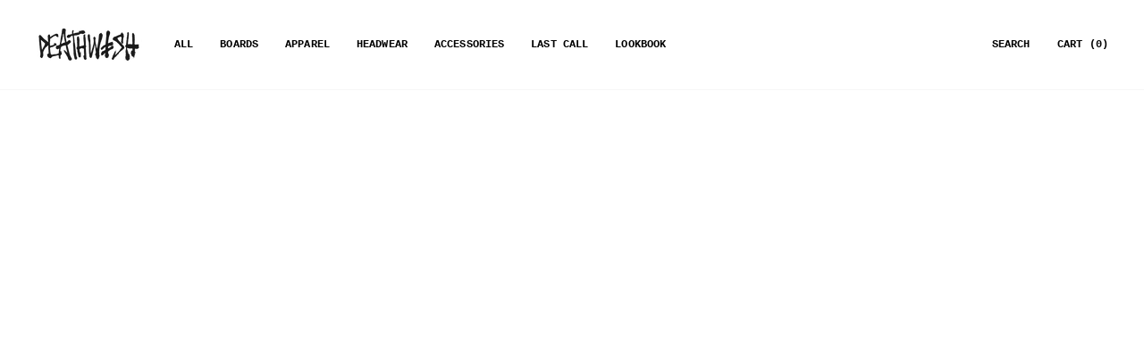

--- FILE ---
content_type: text/css
request_url: https://www.deathwishskateboards.com/cdn/shop/t/49/assets/theme.css?v=57756004945814175831760411530
body_size: 159316
content:
/** Shopify CDN: Minification failed

Line 77:0 Unexpected "}"

**/
@charset "UTF-8";





/*!
  KNOBLAUCH CSS EDITS BELOW FOR MISC...........................................
*/

.hero__text-content {
  opacity: 0;
  visibility: hidden;
}

.hero:hover .hero__text-content {
  opacity: 1;
  visibility: visible;
}

.site-nav__link, .mobile-nav__link--top-level{
  letter-spacing: 0.01em !important;
}

/*!
  KNOBLAUCH CSS EDITS BELOW FOR VARIANT BUTTONS...........................................
*/


.btn--secondary,
.rte .btn--secondary {
  background-color: #191919 !important;
}
.add-to-cart.btn--secondary {
  font-size: 16px !important;
  letter-spacing: 0.01em !important;
  color: white !important;
  
}

.btn,
.rte .btn,
.shopify-payment-button .shopify-payment-button__button--unbranded {
  font-size: 16px !important;
  letter-spacing: 0.01em !important;
  
}
.variant-input-wrap {
  display: flex !important;
  justify-content: space-between !important; /* Ensures even spacing between items */
}

.variant-input-wrap label {
  box-shadow: none !important;
  flex: 1 !important; /* Ensures each label takes up equal space */
  text-align: center !important; /* Centers the text within each label */
  font-size: 16px !important;
  
  margin: 0 5px !important; /* Optional: Adds a small margin between items */
}


.variant-input-wrap input[type=radio]:checked+label{
  box-shadow: 0 0 0 3px #191919 !important;
}

@media only screen and (max-width: 768px) {
    .variant-input-wrap label {
      font-size: 14px !important; 
    }
    }
}




/*!
  KNOBLAUCH CSS EDITS BELOW FOR PRODUCT GRID ITEMS........................PRODUCT GRID ITEMS................PRODUCT GRID ITEMS...
*/




/* Ensure the product grid is one column on mobile */
@media (max-width: 768px) {
  .grid__item {
    width: 100% !important; /* Each item takes full width */
  }
}

/* Hide the product title by default */
.grid-product__title {
  display: none;
}

/* Position price element absolutely within each item */
.grid-product__price {
  opacity: 0;
  position: absolute;
  bottom: 10px; /* Adjust as needed */
  left: 0;
  right: 0;
  text-align: center;
  transition: opacity 0.3s ease-in-out; /* Smooth transition */
}

/* Parent container for the product grid item */
.grid-product__content {
  position: relative;
  height: 100%;
}

/* Reveal the price on hover, limited to the hovered item */
.grid-product__content:hover .grid-product__price {
  opacity: 1;
}






/*!
  KNOBLAUCH CSS EDITS ABOVE
*/

:root{
  --colorAnnouncement:#0f0f0f;
  --colorAnnouncementText:#ffffff;

  --colorBody:#ffffff;
  --colorBodyAlpha05:rgba(255, 255, 255, 0.05);
  --colorBodyDim:#f2f2f2;
  --colorBodyLightDim:#fafafa;
  --colorBodyMediumDim:#f5f5f5;


  --colorBorder:#e8e8e1;

  --colorBtnPrimary:#111111;
  --colorBtnPrimaryLight:#2b2b2b;
  --colorBtnPrimaryDim:#040404;
  --colorBtnPrimaryText:#ffffff;

  --colorCartDot:#ff4f33;

  --colorDrawers:#ffffff;
  --colorDrawersDim:#f2f2f2;
  --colorDrawerBorder:#e8e8e1;
  --colorDrawerText:#000000;
  --colorDrawerTextDark:#000000;
  --colorDrawerButton:#111111;
  --colorDrawerButtonText:#ffffff;

  --colorFooter:#191919;
  --colorFooterText:#ffffff;
  --colorFooterTextAlpha01:#ffffff;

  --colorGridOverlay:#000000;
  --colorGridOverlayOpacity:0.1;

  --colorHeaderTextAlpha01:rgba(0, 0, 0, 0.1);

  --colorHeroText:#ffffff;

  --colorSmallImageBg:#ffffff;
  --colorLargeImageBg:#0f0f0f;

  --colorImageOverlay:#000000;
  --colorImageOverlayOpacity:0.1;
  --colorImageOverlayTextShadow:0.2;

  --colorLink:#000000;

  --colorModalBg:rgba(230, 230, 230, 0.6);

  --colorNav:#ffffff;
  --colorNavText:#000000;

  --colorPrice:#1c1d1d;

  --colorSaleTag:#1c1d1d;
  --colorSaleTagText:#ffffff;

  --colorTextBody:#000000;
  --colorTextBodyAlpha015:rgba(0, 0, 0, 0.15);
  --colorTextBodyAlpha005:rgba(0, 0, 0, 0.05);
  --colorTextBodyAlpha008:rgba(0, 0, 0, 0.08);
  --colorTextSavings:#C20000;

  --urlIcoSelect:url(//www.deathwishskateboards.com/cdn/shop/t/49/assets/ico-select.svg);
  --urlIcoSelectFooter:url(//www.deathwishskateboards.com/cdn/shop/t/49/assets/ico-select-footer.svg);
  --urlIcoSelectWhite:url(//www.deathwishskateboards.com/cdn/shop/t/49/assets/ico-select-white.svg);

  --grid-gutter:17px;
  --drawer-gutter:20px;

  --sizeChartMargin:25px 0;
  --sizeChartIconMargin:5px;

  --newsletterReminderPadding:40px;
  --color-body-text:#000000;
  --color-body:#ffffff;
  --color-bg:#ffffff;
}

@media only screen and (min-width:769px){
  :root{
    --grid-gutter:22px;
    --drawer-gutter:30px;
  }
}

@keyframes spin{
  0%{
    transform:rotate(0deg);
  }

  to{
    transform:rotate(360deg);
  }
}

@keyframes preloading{
  0%{ opacity:0; transform:scaleX(0);   transform-origin:0% 50%; }
  40%{ opacity:1; transform:scaleX(1);  transform-origin:0% 50%; }
  41%{ opacity:1; transform:scaleX(1);  transform-origin:100% 50%; }
  to{ opacity:1; transform:scaleX(0); transform-origin:100% 50%; }
}

@keyframes slideshowBars{
  0%{ transform:translateX(-100%); }
  to{ transform:translateX(0); }
}

@keyframes grid-product__loading{
  0%{ opacity:1; }
  60%{ opacity:0; }
  to{ opacity:1; }
}

@keyframes shine{
  to{
    left:-200%;
  }
}

@keyframes overlay-on{
  0%{ opacity:0; }
  to{ opacity:0.6; }
}

@keyframes overlay-off{
  0%{ opacity:0.6; }
  to{ opacity:0; }
}

@keyframes full-overlay-on{
  0%{ opacity:0; }
  to{ opacity:1; }
}

@keyframes full-overlay-off{
  0%{ opacity:1; }
  to{ opacity:0; }
}

@keyframes modal-open{
  0%{
    opacity:0;
    transform:translateY(30px);
  }
  to{
    opacity:1;
    transform:translateY(0);
  }
}

@keyframes modal-closing{
  0%{
    opacity:1;
    transform:scale(1);
  }
  to{
    opacity:0;
    transform:scale(0.9);
  }
}

@keyframes rise-up{
  0%{
    opacity:1;
    transform:translateY(120%);
  }
  to{
    opacity:1;
    transform:translateY(0%);
  }
}

@keyframes rise-up-out{
  0%{
    opacity:1;
    transform:translateY(0%);
  }
  to{
    opacity:1;
    transform:translateY(-120%);
  }
}

@keyframes fade-in{
  0%{
    opacity:0;
  }
  to{
    opacity:1;
  }
}

@keyframes fade-out{
  0%{
    opacity:1;
  }
  to{
    opacity:0;
  }
}

@keyframes zoom-fade{
  0%{
    opacity:0;
    transform:scale(1.3);
  }
  to{
    opacity:1;
    transform:scale(1);
  }
}

@keyframes placeholder-shimmer{
  0%{
    background-position:-150% 0;
  }
  to{
    background-position:150% 0;
  }
}

.flickity-enabled{
  position:relative;
}

.flickity-enabled:focus{ outline:none; }

.flickity-viewport{
  height:100%;
  overflow:hidden;
  position:relative;
  transition:height 0.35s;
}

.flickity-slider{
  height:100%;
  position:absolute;
  width:100%;
}

.flickity-enabled.is-draggable{
  -webkit-user-select:none;
             -moz-user-select:none;
          user-select:none;
}

.flickity-enabled.is-draggable .flickity-viewport{
  cursor:move;
  cursor:grab;
}

.flickity-enabled.is-draggable .flickity-viewport.is-pointer-down{
  cursor:grabbing;
}

.flickity-button{
  background:var(--colorBtnPrimary);
  border:none;
  border-radius:50%;
  color:var(--colorBtnPrimaryText);
  position:absolute;
}

.hero .flickity-button{
    background-color:var(--colorBody);
    box-shadow:0 5px 5px rgba(0,0,0,.1);
    color:var(--colorTextBody);
}

.flickity-button:hover{
  cursor:pointer;
  opacity:1;
}

.flickity-button:disabled{
  cursor:auto;
  display:none;
  pointer-events:none;
}

.flickity-prev-next-button{
  height:40px;
  top:50%;
  transform:translateY(-50%);
  width:40px;
}

@media only screen and (max-width:768px){

.flickity-prev-next-button{
    height:33px;
    width:33px;
}
  }

.flickity-prev-next-button:hover{
  transform:translateY(-50%) scale(1.12);
}

.flickity-prev-next-button:active{
  transform:translateY(-50%) scale(1);
  transition:transform 0.05s ease-out;
}

.flickity-previous{ left:10px; }

.flickity-next{ right:10px; }

.flickity-rtl .flickity-previous{
  left:auto;
  right:10px;
}

.flickity-rtl .flickity-next{
  left:10px;
  right:auto;
}

.flickity-button-icon{
  fill:currentColor;
  height:30%;
  left:35%;
  position:absolute;
  top:35%;
  width:30%;
}

.flickity-page-dots{
  bottom:-25px;
  color:currentColor;
  line-height:1;
  list-style:none;
  margin:0;
  padding:0;
  position:absolute;
  text-align:center;
  width:100%;
}

.hero .flickity-page-dots{
    bottom:20px;
    color:#fff;
}

.flickity-rtl .flickity-page-dots{ direction:rtl; }

.flickity-page-dots .dot{
  background-color:currentColor;
  border-radius:100%;
  cursor:pointer;
  display:inline-block;
  height:6px;
  margin:0 5px;
  opacity:0.4;
  vertical-align:middle;
  width:6px;
}

.flickity-page-dots .dot:hover{
    opacity:0.6;
  }

.flickity-page-dots .dot.is-selected{
  background-color:currentColor;
  height:9px;
  opacity:1;
  width:9px;
}

.flickity-enabled.is-fade .flickity-slider>*{
  pointer-events:none;
  z-index:0;
}

.flickity-enabled.is-fade .flickity-slider>.is-selected{
  pointer-events:auto;
  z-index:1;
}

.hero[data-arrows=true]{
  overflow:visible;
  z-index:5;
}

.hero[data-arrows=true] .flickity-prev-next-button{
    bottom:-20px;
    top:auto;
    transform:none;
  }

.hero[data-arrows=true] .flickity-prev-next-button:hover{
    transform:scale(1.12);
  }

.hero[data-arrows=true] .flickity-prev-next-button:active{
    transform:scale(1);
  }

.hero[data-arrows=true] .flickity-previous{
    left:auto;
    right:90px;
  }

.hero[data-arrows=true] .flickity-next{
    right:40px;
  }

.hero.flickity-rtl[data-arrows=true] .flickity-previous{
    left:90px;
    right:auto;
  }

.hero.flickity-rtl[data-arrows=true] .flickity-next{
    left:40px;
    right:auto;
  }

@media only screen and (max-width:768px){
    .hero[data-arrows=true] .flickity-prev-next-button{
      bottom:-16px;
    }
    .hero[data-arrows=true] .flickity-previous{
      right:60px;
    }
    .hero[data-arrows=true] .flickity-next{
      right:20px;
    }
    .hero.flickity-rtl[data-arrows=true] .flickity-previous{
      left:60px;
    }
    .hero.flickity-rtl[data-arrows=true] .flickity-next{
      left:20px;
    }
  }

.hero[data-bars=true] .flickity-page-dots{
    bottom:0;
    height:6px;
    line-height:6px;
    z-index:6;
  }

[data-bars=true] .flickity-page-dots .dot{
    background:none;
    border:0;
    border-radius:0;
    height:6px;
    opacity:1;
    overflow:hidden;
    position:relative;
    vertical-align:top;
    width:120px;
  }

@media only screen and (max-width:768px){

[data-bars=true] .flickity-page-dots .dot{
      width:45px;
  }
    }

[data-bars=true] .flickity-page-dots .dot:after,[data-bars=true] .flickity-page-dots .dot:before{
      background-color:currentColor;
      content:"";
      display:block;
      height:100%;
      left:0;
      position:absolute;
      width:100%;
    }

[data-bars=true] .flickity-page-dots .dot:before{
      opacity:0.4;
    }

[data-bars=true] .flickity-page-dots .dot:hover:before{
      opacity:0.6;
    }

[data-bars=true] .flickity-page-dots .dot:after{
      transform:translateX(-100%);
      transition:none;
    }

[data-bars=true] .flickity-page-dots .dot.is-selected:after{
      animation:slideshowBars 0s linear forwards;
    }

.noUi-target,.noUi-target *{
   -webkit-touch-callout:none;
   -webkit-tap-highlight-color:rgba(0, 0, 0, 0);
   box-sizing:border-box;
   touch-action:none;
   -webkit-user-select:none;
   -moz-user-select:none;
        user-select:none;
 }

.noUi-target{
   position:relative;
 }

.noUi-base,.noUi-connects{
   height:100%;
   position:relative;
   width:100%;
   z-index:1;
 }

.noUi-connects{
   overflow:hidden;
   z-index:0;
 }

.noUi-connect,.noUi-origin{
   position:absolute;
   right:0;
   top:0;
   transform-origin:0 0;
   transform-style:flat;
   will-change:transform;
   z-index:1;
 }

.noUi-connect{
   height:100%;
   width:100%;
 }

.noUi-origin{
   height:10%;
   width:10%;
 }

.noUi-txt-dir-rtl.noUi-horizontal .noUi-origin{
   left:0;
   right:auto;
 }

.noUi-vertical .noUi-origin{
   width:0;
 }

.noUi-horizontal .noUi-origin{
   height:0;
 }

.noUi-handle{
   backface-visibility:hidden;
   position:absolute;
 }

.noUi-touch-area{
   height:100%;
   width:100%;
 }

.noUi-state-tap .noUi-connect,.noUi-state-tap .noUi-origin{
   transition:transform 0.3s;
 }

.noUi-state-drag *{
   cursor:inherit !important;
 }

.noUi-horizontal{
   height:18px;
 }

.noUi-horizontal .noUi-handle{
   height:28px;
   right:-17px;
   top:-6px;
   width:34px;
 }

.noUi-vertical{
   width:18px;
 }

.noUi-vertical .noUi-handle{
   height:34px;
   right:-6px;
   top:-17px;
   width:28px;
 }

.noUi-txt-dir-rtl.noUi-horizontal .noUi-handle{
   left:-17px;
   right:auto;
 }

.noUi-target{
   background:#fafafa;
   border:1px solid #d3d3d3;
   border-radius:4px;
   box-shadow:inset 0 1px 1px #f0f0f0,0 3px 6px -5px #bbb;
 }

.noUi-connects{
   border-radius:3px;
 }

.noUi-connect{
   background:#3fb8af;
 }

.noUi-draggable{
   cursor:ew-resize;
 }

.noUi-vertical .noUi-draggable{
   cursor:ns-resize;
 }

.noUi-handle{
   background:#fff;
   border:1px solid #d9d9d9;
   border-radius:3px;
   box-shadow:inset 0 0 1px #fff,inset 0 1px 7px #ebebeb,0 3px 6px -3px #bbb;
   cursor:default;
 }

.noUi-active{
   box-shadow:inset 0 0 1px #fff,inset 0 1px 7px #ddd,0 3px 6px -3px #bbb;
 }

.noUi-handle:after,.noUi-handle:before{
   background:#e8e7e6;
   content:"";
   display:block;
   height:14px;
   left:14px;
   position:absolute;
   top:6px;
   width:1px;
 }

.noUi-handle:after{
   left:17px;
 }

.noUi-vertical .noUi-handle:after,.noUi-vertical .noUi-handle:before{
   height:1px;
   left:6px;
   top:14px;
   width:14px;
 }

.noUi-vertical .noUi-handle:after{
   top:17px;
 }

[disabled] .noUi-connect{
   background:#b8b8b8;
 }

[disabled] .noUi-handle,[disabled].noUi-handle,[disabled].noUi-target{
   cursor:not-allowed;
 }

.noUi-pips,.noUi-pips *{
   box-sizing:border-box;
 }

.noUi-pips{
   color:#999;
   position:absolute;
 }

.noUi-value{
   position:absolute;
   text-align:center;
   white-space:nowrap;
 }

.noUi-value-sub{
   color:#ccc;
   font-size:10px;
 }

.noUi-marker{
   background:#ccc;
   position:absolute;
 }

.noUi-marker-sub{
   background:#aaa;
 }

.noUi-marker-large{
   background:#aaa;
 }

.noUi-pips-horizontal{
   height:80px;
   left:0;
   padding:10px 0;
   top:100%;
   width:100%;
 }

.noUi-value-horizontal{
   transform:translate(-50%, 50%);
 }

.noUi-rtl .noUi-value-horizontal{
   transform:translate(50%, 50%);
 }

.noUi-marker-horizontal.noUi-marker{
   height:5px;
   margin-left:-1px;
   width:2px;
 }

.noUi-marker-horizontal.noUi-marker-sub{
   height:10px;
 }

.noUi-marker-horizontal.noUi-marker-large{
   height:15px;
 }

.noUi-pips-vertical{
   height:100%;
   left:100%;
   padding:0 10px;
   top:0;
 }

.noUi-value-vertical{
   padding-left:25px;
   transform:translateY(-50%);
 }

.noUi-rtl .noUi-value-vertical{
   transform:translateY(50%);
 }

.noUi-marker-vertical.noUi-marker{
   height:2px;
   margin-top:-1px;
   width:5px;
 }

.noUi-marker-vertical.noUi-marker-sub{
   width:10px;
 }

.noUi-marker-vertical.noUi-marker-large{
   width:15px;
 }

.noUi-tooltip{
   background:#fff;
   border:1px solid #d9d9d9;
   border-radius:3px;
   color:#000;
   display:block;
   padding:5px;
   position:absolute;
   text-align:center;
   white-space:nowrap;
 }

.noUi-horizontal .noUi-tooltip{
   bottom:120%;
   left:50%;
   transform:translate(-50%);
 }

.noUi-vertical .noUi-tooltip{
   right:120%;
   top:50%;
   transform:translateY(-50%);
 }

.noUi-horizontal .noUi-origin>.noUi-tooltip{
   bottom:10px;
   left:auto;
   transform:translate(50%);
 }

.noUi-vertical .noUi-origin>.noUi-tooltip{
   right:28px;
   top:auto;
   transform:translateY(-18px);
 }

tool-tip{
  display:none;
}

tool-tip[data-tool-tip-open=true]{
  align-items:center;
  display:flex;
  height:100%;
  justify-content:center;
  left:0;
  position:fixed;
  top:0;
  width:100%;
  z-index:10001;
}

tool-tip[data-tool-tip-open=true]:before{
    animation:overlay-on 0.3s forwards;
    background-color:#e0e0e0;
    background-color:var(--colorModalBg);
    content:"";
    cursor:pointer;
    height:100%;
    left:0;
    position:fixed;
    top:0;
    width:100%;
  }

.tool-tip__inner{
  animation:modal-close 0.3s forwards;
  opacity:0;
}

tool-tip[data-tool-tip-open=true] .tool-tip__inner{
    animation:modal-open 0.3s forwards;
    background:var(--colorBody);
    box-shadow:0 10px 20px #00000017;
    display:block;
    max-width:720px;
    min-height:250px;
    min-width:250px;
    padding:30px;
    position:fixed;
}

@media only screen and (max-width:768px){

tool-tip[data-tool-tip-open=true] .tool-tip__inner{
      max-width:93%;
      width:100%;
}
    }

.tool-tip__content{
  max-height:80vh;
  overflow:auto;
}

@media only screen and (max-width:768px){

.tool-tip__content{
    font-size:0.85em;
}
  }

.tool-tip__close{
  position:absolute;
  right:0;
  top:0;
}

.tool-tip__close .icon{
  height:28px;
  width:28px;
}

.tool-tip-trigger{
  background:none;
  border:0;
  cursor:pointer;
}

.tool-tip-trigger .icon{
  height:28px;
  width:28px;
}

.tool-tip-trigger__title{
  display:inline-block;
}

.tool-tip-trigger__title:focus,.tool-tip-trigger__title:hover{
  -webkit-text-decoration:underline;
  text-decoration:underline;
  text-underline-offset:2px;
}

.tool-tip-trigger__content{
  display:none !important;
}

.size-chart__standalone{
  margin:var(--sizeChartMargin);
}

.size-chart__standalone svg{
    margin-left:var(--sizeChartIconMargin);
  }

.text-with-icons__blocks{
  display:flex;
  flex-wrap:wrap;
  justify-content:center;
  margin-left:-30px;
  margin-right:-30px;
}

@media only screen and (max-width:768px){

.text-with-icons__blocks{
    flex-direction:column;
    margin:0;
}
  }

.has-1-per-row .text-with-icons__block{
  width:100%;
}

.has-2-per-row .text-with-icons__block{
  width:50%;
}

.has-3-per-row .text-with-icons__block{
  width:33.333%;
}

.has-4-per-row .text-with-icons__block{
  width:25%;
}

.has-5-per-row .text-with-icons__block{
  width:20%;
}

.text-with-icons__blocks .text-with-icons__block{
  display:flex;
  flex:none;
  flex-direction:column;
  padding:30px;
}

@media only screen and (max-width:768px){

.text-with-icons__blocks .text-with-icons__block{
    padding:0 0 60px;
    width:100%;
}
  }

.text-with-icons__block-icon{
  display:block;
  margin-bottom:10px;
}

.text-with-icons__block-icon .icon{
    height:70px;
    width:70px;
  }

@media only screen and (max-width:768px){

.text-with-icons__block-icon .icon{
      height:60px;
      width:60px;
  }
    }

.text-with-icons__button{
  display:flex;
  justify-content:center;
}

newsletter-reminder{
  bottom:20px;
  box-shadow:0 12px 25px rgba(0,0,0,.15);
  left:20px;
  max-width:240px;
  position:fixed;
  transition:opacity 0.3s ease-in-out;
  z-index:10;
}

@media only screen and (max-width:768px){

newsletter-reminder{
    max-width:calc(100% - 40px);
}
  }

newsletter-reminder[data-enabled=false]{
    opacity:0;
    pointer-events:none;
    visibility:hidden;
  }

newsletter-reminder[class*=color-scheme-]:not(.color-scheme-none){
    position:fixed;
  }

newsletter-reminder .color-scheme-none{
    background-color:var(--colorBtnPrimary);
    color:var(--colorBtnPrimaryText);
  }

.newsletter-reminder__message.h3{
  cursor:pointer;
  margin:0;
  padding:var(--newsletterReminderPadding);
}

.parallax-image{
  height:100%;
  overflow:hidden;
  transition:transform 0.05s linear;
}

.countdown-wrapper{
  position:relative;
}

.countdown__background-image-wrapper{
  height:100%;
  position:absolute;
  width:100%;
}

.countdown__background-image{
  height:100%;
  left:0;
  -o-object-fit:cover;
     object-fit:cover;
  position:absolute;
  top:0;
  width:100%;
}

.countdown__mobile-image-wrapper{
  height:100%;
  position:absolute;
  width:100%;
}

.countdown__mobile-image{
  height:100%;
  -o-object-fit:cover;
     object-fit:cover;
  width:100%;
}

.countdown-layout--banner .countdown__content{
    padding:2rem;
  }

@media only screen and (min-width:769px){

.countdown-layout--banner .countdown__content{
      display:flex;
      flex-direction:row;
      flex-wrap:nowrap;
      gap:1rem;
      justify-content:space-around;
      padding:1.6rem 2rem;
  }
    }

.countdown-layout--banner.countdown-blocks--2.page-width .countdown__content{
      justify-content:space-around;
    }

.countdown-layout--banner.countdown-blocks--2 .countdown__content{
      justify-content:center;
    }

@media only screen and (min-width:769px){

.countdown-layout--banner .countdown__block{
      width:33%;
  }
    }

.countdown__content{
  align-items:center;
  display:flex;
  flex-direction:column;
  height:auto;
  justify-content:center;
  max-height:650px;
  padding:5rem 2rem;
  text-align:center;
  width:100%;
}

.page-width .countdown__content{
    position:relative;
}

@media only screen and (min-width:769px){

.countdown-layout--hero .countdown__content{
      height:100vh;
}
    }

.countdown__block{
  margin:1rem auto;
  width:100%;
  z-index:3;
}

.countdown__block--content{
  align-items:center;
  display:flex;
  flex-direction:column;
  justify-content:center;
}

.countdown__block--content .countdown__block--button{
    margin:0;
    width:100%;
  }

@media only screen and (min-width:769px){

.countdown-blocks--2.countdown-layout--banner .countdown__block--content,.countdown-blocks--2.countdown-layout--banner .countdown__block--timer{
      width:50%;
}
    }

@media only screen and (min-width:769px){

.countdown-blocks--2.countdown-layout--banner .countdown__block--button.button-block-active{
      width:50%;
}
    }

.countdown__text-wrapper{
  display:flex;
  flex-direction:column;
  justify-content:center;
}

@media only screen and (min-width:769px){

.countdown-layout--hero .countdown__text-wrapper{
      width:50%;
}
    }

.countdown__text-wrapper--content-alignment-left{
  text-align:left;
}

.countdown__text-wrapper--content-alignment-right{
  text-align:right;
}

.countdown__display{
  display:flex;
  justify-content:center;
  opacity:0;
  visibility:hidden;
}

.countdown__display--loaded{
  opacity:1;
  transition:opacity 0.3s ease-in;
  visibility:visible;
}

.countdown__display--visible+.countdown__timer-message--visible{
  margin-top:1.5rem;
}

.countdown__display--hidden{
  height:0;
  margin:0;
  opacity:0;
  transition:opacity 3s ease-out;
  visibility:hidden;
  width:0;
}

.countdown__display-block{
  align-content:center;
  border-right:1px solid;
  display:flex;
  flex-direction:column;
  flex-wrap:wrap;
  padding:0 1rem;
}

.countdown__display-block h2{
    margin-bottom:16px;
  }

@media only screen and (min-width:769px){

.countdown__display-block h2{
      margin-bottom:4px;
  }
    }

.countdown__display-block span{
    font-size:0.6rem;
    letter-spacing:1.7px;
  }

@media only screen and (min-width:769px){

.countdown__display-block span{
      font-size:0.75rem;
  }
    }

.countdown__display-block:last-child{
    border-right:none;
  }

[dir=rtl] .countdown__display-block:last-child{
      border-right:1px solid;
    }

[dir=rtl] .countdown__display-block:first-child{
      border-right:none;
    }

.countdown__timer-message{
  height:0;
  margin:0;
  opacity:0;
  visibility:hidden;
}

.countdown__timer-message--visible{
  height:auto;
  opacity:1;
  transition:opacity 1s ease-in;
  visibility:visible;
}

.countdown__block--hidden{
  width:0 !important;
}

.countdown__block--hidden{
  margin:0;
  opacity:0;
  transition:opacity 1s ease-out;
  visibility:hidden;
}

.countdown__overlay:after{
    background-color:var(--countdown-overlay-rgba);
    bottom:0;
    content:"";
    height:100%;
    left:0;
    position:absolute;
    right:0;
    top:0;
    width:100%;
    z-index:2;
  }

@media only screen and (max-width:768px){

.hotspots-section .index-section{
    margin-bottom:10px;
}
  }

.hotspots-section .hotspots-wrapper{
  display:flex;
  flex-wrap:wrap;
}

.hotspots-section .hotspots-wrapper.is-reverse{
    flex-direction:row-reverse;
  }

.hotspots__title{
  padding-top:1.5rem;
  width:100%;
}

.hotspots{
  position:relative;
  width:70%;
}

@media only screen and (max-width:768px){

.hotspots{
    width:100%;
}
  }

.hotspots .grid__image-ratio img{
    height:100%;
    left:0;
    -o-object-fit:cover;
       object-fit:cover;
    opacity:1;
    position:absolute;
    top:0;
    width:100%;
  }

[data-animate_images=true] .hotspots .grid__image-ratio img{
      opacity:1;
  }

.hotspots__buttons{
  background-color:transparent;
  border:0;
  height:100%;
  left:0;
  position:absolute;
  top:0;
  width:100%;
}

.hotspot__button{
  border-radius:50%;
  line-height:0;
  padding:10px;
  position:absolute;
  transform:translate(-50%, -50%);
}

@media only screen and (max-width:768px){

.hotspot__button{
    padding:6px;
}
  }

.hotspot__button:hover .hotspot__button-content{
    opacity:1;
    pointer-events:auto;
    visibility:visible;
  }

.hotspot__button-content{
  background-color:var(--colorBody);
  border-radius:5px;
  box-shadow:3px 3px 10px 3px rgba(0,0,0,.2);
  color:var(--colorTextBody);
  left:50%;
  min-width:5rem;
  opacity:0;
  padding:1rem;
  pointer-events:none;
  position:absolute;
  top:calc(100% + 1rem);
  transform:translateX(-50%);
  transition:opacity 0.3s ease-in-out;
  visibility:hidden;
}

.hotspot__button-content p,.hotspot__button-content span{
    margin-bottom:0;
    white-space:nowrap
  }

.hotspot__button-content:before{
    border-color:transparent transparent var(--colorBody) transparent;
    border-style:solid;
    border-width:0 5px 10px 5px;
    content:"";
    height:0;
    left:50%;
    position:absolute;
    top:-10px;
    transform:translateX(-50%);
    width:0;
  }

.hotspot__button-content .content__prices{
    display:flex;
    flex-wrap:nowrap;
  }

.hotspots__content{
  align-items:center;
  display:flex;
  padding:24px;
  width:30%;
}

.page-width .hotspots__content{
    padding-left:40px;
    padding-right:0;
}

@media only screen and (max-width:768px){

.page-width .hotspots__content{
      padding-left:0;
}
    }

.page-width.is-reverse .hotspots__content{
    padding-left:0;
    padding-right:40px;
}

@media only screen and (max-width:768px){

.page-width.is-reverse .hotspots__content{
      padding-right:20px;
}
    }

@media only screen and (max-width:768px){

.hotspots__content{
    padding:1rem 20px 0;
    width:100%;
}
  }

.hotspot-content__block{
  animation:fade-in .5s ease 0s forwards;
  display:none;
  max-height:0;
  position:sticky;
  top:0;
  width:100%;

}

.modal-closing .hotspot-content__block,.modal-open .hotspot-content__block{
    animation:none;
    position:static;

}

@media only screen and (max-width:768px){

.hotspot-content__block{
    align-items:center;
    padding-top:0;
    position:relative;

}
  }

.hotspot-content__block.is-active{
    display:block;
    max-height:none;
  }

.hotspot-content__block .grid-product__image-wrap{
    margin:0;
  }

.hotspot-content__block .grid__item{
    display:block;
    float:none;
    padding:0;
  }

.hotspot-content__block .grid-product__tags{
    margin-left:0;
  }

@media only screen and (max-width:768px){

.hotspot-content__block .grid-product__tag{
      left:0;
      right:auto;
  }
    }

.hotspot-content__block .grid-item__meta,.hotspot-content__block .grid-product__meta{
    padding-top:10px;
  }

@media only screen and (max-width:768px){

.hotspot-content__block .grid-item__meta,.hotspot-content__block .grid-product__meta{
      display:flex;
      flex-direction:column;
      flex-wrap:wrap;
      justify-content:center;
      padding-left:10px;
      padding-top:0;
      text-align:left;
  }

      .hotspot-content__block .grid-item__meta .grid-item__meta-main,.hotspot-content__block .grid-item__meta .grid-item__meta-secondary,.hotspot-content__block .grid-product__meta .grid-item__meta-main,.hotspot-content__block .grid-product__meta .grid-item__meta-secondary{
        flex:none;
        width:100%;
      }
    }

@media only screen and (max-width:768px){

    .hotspot-content__block .grid-product{
      padding-left:0;
      padding-right:0;
    }

    .hotspot-content__block .quick-add-btn{
      display:none;
    }
    .hotspot-content__block .grid__item-image-wrapper{
      display:flex;
    }

      .hotspot-content__block .grid__item-image-wrapper .grid-product__image-mask{
        flex:0 0 30%;
      }

    .hotspot-content__block .grid-item__link,.hotspot-content__block .grid-product__link{
      display:flex;
      flex-wrap:nowrap;
    }
    [data-grid-style=grey-round] .hotspot-content__block .grid-item__link{
        border-radius:10px 0 0 10px;
    }
    [data-grid-style=white-round] .hotspot-content__block .grid-item__link{
        border-radius:10px 0 0 10px;
    }

    .hotspot-content__block .grid-product__image-mask,.hotspot-content__block .grid-product__image-wrap,.hotspot-content__block .product-slider{
      width:30%;
    }

    .hotspot-content__block .grid-product__actions{
      left:10px;
      right:auto;
      top:10px;
    }
  }

.hotspot-content__block .modal .grid__item{
  float:left;
}

image-compare{
  background:#222;
  display:block;
  overflow:hidden;
  position:relative;
  width:100%;
}

.comparison__draggable{
  height:100%;
  overflow:hidden;
  position:absolute;
  top:0;
  width:50%;
  z-index:2;
}

.comparison__image{
  animation:none;
  display:block;
  height:100%;
  max-width:none;
  -o-object-fit:cover;
     object-fit:cover;
  opacity:1;
  -webkit-user-select:none;
             -moz-user-select:none;
          user-select:none;
  width:100%;
}

.comparison__image-wrapper{
  height:100%;
  width:100%;
}

.comparison__button{
  align-items:center;
  border:0;
  border:3px solid #fff;
  border-radius:50%;
  cursor:pointer;
  display:flex;
  flex-wrap:nowrap;
  height:64px;
  justify-content:center;
  left:50%;
  padding:0;
  position:absolute;
  top:50%;
  transform:translate(-32px, -50%);
  width:64px;
  z-index:3;
}

.comparison--style-minimal .comparison__button{
    background:transparent;
    border:0;
    transform:translate(-56px, -50%);
    width:auto;
}

.comparison--style-minimal .comparison__button svg{
      margin:0 20px;
    }

@supports (-webkit-touch-callout:none){

.comparison--style-minimal .comparison__button svg{
        position:absolute;
    }

        .comparison--style-minimal .comparison__button svg.icon-chevron-left{
          left:2px;
          width:9px;
        }

        .comparison--style-minimal .comparison__button svg.icon-chevron-right{
          right:2px;
          width:9px;
        }
      }

@media only screen and (max-width:768px){

.comparison--style-classic .comparison__button{
      height:48px;
      transform:translate(-24px, -50%);
      width:48px;
}
    }

.comparison__button svg{
    height:auto;
    margin:0 5px;
    pointer-events:none;
    width:12px;
  }

.comparison__button:before{
    background-color:#fff !important;
  }

.comparison__button:before{
    content:"";
    position:absolute;
    width:2px;
  }

.comparison__button:after{
    background-color:#fff !important;
  }

.comparison__button:after{
    bottom:0;
    content:"";
    height:50%;
    left:50%;
    position:absolute;
    transform:translate(-50%);
    width:2px;
  }

.age-verification-popup .rte{
    margin-bottom:20px;
    margin-top:20px;
  }

@media only screen and (min-width:769px){

.age-verification-popup .rte{
      margin-bottom:30px;
  }
    }

.age-verification-popup .age-verification-popup__btns-wrapper{
    display:flex;
    flex-wrap:wrap;
    gap:10px;
    justify-content:center;
  }

.age-verification-popup__background-image-wrapper{
  height:100%;
  overflow:hidden;
  position:absolute;
  width:100%;
}

.age-verification-popup__background-image{
  height:100%;
  -o-object-fit:cover;
     object-fit:cover;
  width:100%;
}

.age-verification-popup__content--active{
  opacity:1;
  transition:opacity 1.5s ease-in;
}

.age-verification-popup__content--inactive,.age-verification-popup__content--inactive *,.age-verification-popup__content--inactive .btn{
  border:0;
  font-size:0;
  height:0;
  line-height:0;
  margin:0;
  opacity:0;
  padding:0;
  position:absolute;
  visibility:hidden;
  width:0;
}

.age-verification-popup__decline-content--inactive,.age-verification-popup__decline-content--inactive *,.age-verification-popup__decline-content--inactive .btn{
  border:0;
  font-size:0;
  height:0;
  line-height:0;
  margin:0;
  opacity:0;
  padding:0;
  position:absolute;
  visibility:hidden;
  width:0;
}

.age-verification-popup__decline-content--active{
  opacity:1;
  transition:opacity 1.5s ease-in;
}

.age-verification-popup__content-wrapper{
  margin:0 auto;
  max-width:520px;
  text-align:center;
}

product-recommendations[data-intent=complementary]{
  display:block;
  overflow:hidden;
}

product-recommendations[data-intent=complementary] .product-recommendations__title{
    margin-bottom:20px;
    margin-top:40px;
    max-width:72%;
    text-align:left;
    width:100%;
  }

product-recommendations[data-intent=complementary] .grid{
    margin-left:0;
  }

product-recommendations[data-intent=complementary] .grid-item,product-recommendations[data-intent=complementary] .grid__item{
    margin-bottom:1rem;
    padding-bottom:8px;
    padding-left:0;
  }

@media only screen and (max-width:768px){

product-recommendations[data-intent=complementary] .grid-item,product-recommendations[data-intent=complementary] .grid__item{
      margin-left:0 !important;
  }

product-recommendations[data-intent=complementary] .grid-item,product-recommendations[data-intent=complementary] .grid__item{
      flex:0 0 100%;
  }
    }

product-recommendations[data-intent=complementary] .grid-product__image-wrap{
    min-width:90px;
  }

product-recommendations[data-intent=complementary] .grid__image-ratio{
    background-color:transparent;
  }

product-recommendations[data-intent=complementary] img.image-style--circle{
    border-radius:50%;
    bottom:0;
    height:85%;
    left:0;
    margin:auto;
    -o-object-fit:cover;
       object-fit:cover;
    position:absolute;
    right:0;
    top:0;
    width:85%;
  }

product-recommendations[data-intent=complementary] .grid__item-image-wrapper .grid-product__link{
    display:block;
    width:100%;
  }

product-recommendations[data-intent=complementary] .grid-item__link,product-recommendations[data-intent=complementary] .grid-product__link,product-recommendations[data-intent=complementary] .grid__item-image-wrapper{
    align-items:center;
    display:flex;
  }

product-recommendations[data-intent=complementary] .grid-item__link .grid-product__image-mask,product-recommendations[data-intent=complementary] .grid-item__link .grid-product__image-wrap,product-recommendations[data-intent=complementary] .grid-item__link .image-wrap,product-recommendations[data-intent=complementary] .grid-product__link .grid-product__image-mask,product-recommendations[data-intent=complementary] .grid-product__link .grid-product__image-wrap,product-recommendations[data-intent=complementary] .grid-product__link .image-wrap,product-recommendations[data-intent=complementary] .grid__item-image-wrapper .grid-product__image-mask,product-recommendations[data-intent=complementary] .grid__item-image-wrapper .grid-product__image-wrap,product-recommendations[data-intent=complementary] .grid__item-image-wrapper .image-wrap{
      margin:0;
      width:112px;
    }

product-recommendations[data-intent=complementary] .grid-item__link .grid-product__meta,product-recommendations[data-intent=complementary] .grid-product__link .grid-product__meta,product-recommendations[data-intent=complementary] .grid__item-image-wrapper .grid-product__meta{
      margin-left:48px;
      text-align:left;
      width:calc(100% - 112px);
    }

product-recommendations[data-intent=complementary] .grid-product__actions{
    right:0;
    top:0;
  }

product-recommendations[data-intent=complementary] .grid-product__tag{
    bottom:0;
    left:0;
    right:auto;
    top:auto;
  }

product-recommendations[data-intent=complementary] .flickity-viewport{
    width:100%;
  }

product-recommendations[data-intent=complementary] .flickity-previous{
    left:auto;
    right:50px;
    top:-32px;
  }

@media only screen and (max-width:768px){

product-recommendations[data-intent=complementary] .flickity-previous{
      right:45px;
  }
    }

product-recommendations[data-intent=complementary] .flickity-next{
    right:0;
    top:-32px;
  }

product-recommendations[data-intent=complementary] .flickity-page-dots{
    bottom:auto;
    right:0;
    top:-41px;
    width:auto;
  }

product-recommendations[data-intent=complementary] .flickity-button:disabled{
    display:block;
    opacity:0.35;
  }

.product-recommendations__slide{
  display:block;
  margin:0;
  overflow:hidden;
  padding:0;
  width:100%;
}

@media only screen and (max-width:768px){

.product-recommendations__slide{
    display:flex;
    flex-wrap:wrap;
}
  }

.product-recommendations__slide .grid__item:last-child{
    margin-bottom:0;
    padding-bottom:0;
  }

.product-recommendations--title-missing{
  margin-top:80px;
}

.countdown__background-image-wrapper image-element,.fading-images__item-wrapper image-element,.grid__image-ratio image-element,.image-wrap:not(.image-wrap__thumbnail) image-element,.social-section__image-wrapper image-element,.svg-mask image-element{
    height:100%;
    left:0;
    position:absolute;
    top:0;
    width:100%;
  }

img{
  border:0 none;
  display:block;
  height:auto;
  max-width:100%;
}

.image-element{
  opacity:0;
}

.image-element[loading=eager]{
    opacity:1;
  }

.template-giftcard .image-element{
    opacity:1;
}

[data-animate_images=false] .image-element{
    opacity:1;
}

[data-media-gallery-layout=stacked] .image-element{
    opacity:1;
}

.aos-animate[data-aos=image-fade-in] .image-element{
    animation:fade-in 0.5s cubic-bezier(0.29, 0.65, 0.58, 1) forwards;
}

.aos-animate[data-aos=image-fade-in] .image-element.loader-logo__img{
      animation:pulse-fade 0.4s linear infinite;
    }

[data-animate_images=false] .aos-animate[data-aos=image-fade-in] .image-element{
      animation:none;
}

[data-media-gallery-layout=stacked] .aos-animate[data-aos=image-fade-in] .image-element{
      animation:none;
}

.aos-animate[data-aos=image-fade-in] .image-element.scheme-image{
      animation:none;
    }

.aos-animate[data-aos=image-fade-in] .image-element.hero__image{
      animation:none;
    }

.no-js .image-element{
    opacity:1;
}

.image-wrap img{
  height:auto;
  -o-object-fit:cover;
     object-fit:cover;
  width:100%;
}

.rte div[style*="text-align: center"] img,.rte p[style*="text-align: center"] img{
    margin-left:auto;
    margin-right:auto;
  }

.svg-mask{
  background:transparent !important;
  background-color:transparent !important;
  padding-bottom:100% !important;
  position:relative !important;
}

.svg-mask .grid__image-ratio{
    background:transparent !important;
    background-color:transparent !important;
  }

.svg-mask img,.svg-mask svg:not(.icon),.svg-mask video{
    height:100% !important;
    -o-object-fit:cover !important;
       object-fit:cover !important;
    position:absolute !important;
  }

.svg-mask img,.svg-mask svg:not(.icon),.svg-mask video{
    -webkit-mask-position:center;
            mask-position:center;
    -webkit-mask-repeat:no-repeat;
            mask-repeat:no-repeat;
    -webkit-mask-size:100% 100%;
            mask-size:100% 100%;
  }

.svg-mask--landscape{
  padding-bottom:56.25% !important;
}

.svg-mask--portrait{
  padding-bottom:150% !important;
}

.svg-mask--square{
  padding-bottom:100% !important;
}

.svg-mask--rounded-top img,.svg-mask--rounded-top svg:not(.icon),.svg-mask--rounded-top video{
  border-top-left-radius:50%;
  border-top-right-radius:50%;
}

.svg-mask--rounded img,.svg-mask--rounded svg:not(.icon),.svg-mask--rounded video{
  border-radius:50%;
}

.svg-mask--star img,.svg-mask--star svg:not(.icon),.svg-mask--star video{
  -webkit-mask-image:url("[data-uri]");
          mask-image:url("[data-uri]");
}

.svg-mask--rounded-wave img,.svg-mask--rounded-wave svg:not(.icon),.svg-mask--rounded-wave video{
  -webkit-mask-image:url("[data-uri]");
          mask-image:url("[data-uri]");
}

.svg-mask--splat-1 img,.svg-mask--splat-1 svg:not(.icon),.svg-mask--splat-1 video{
  -webkit-mask-image:url("[data-uri]");
          mask-image:url("[data-uri]");
}

.svg-mask--splat-2 img,.svg-mask--splat-2 svg:not(.icon),.svg-mask--splat-2 video{
  -webkit-mask-image:url("[data-uri]");
          mask-image:url("[data-uri]");
}

.svg-mask--splat-3 img,.svg-mask--splat-3 svg:not(.icon),.svg-mask--splat-3 video{
  -webkit-mask-image:url("[data-uri]");
          mask-image:url("[data-uri]");
}

.svg-mask--splat-4 img,.svg-mask--splat-4 svg:not(.icon),.svg-mask--splat-4 video{
  -webkit-mask-image:url("[data-uri]");
          mask-image:url("[data-uri]");
}

.feature-row__item--overlap-images .feature-row__first-image{
    width:55%;
  }

.feature-row__item--overlap-images .feature-row__second-image{
    width:60%;
  }

.feature-row__item--placeholder-images .placeholder-image-wrap{
    width:50%;
  }

.feature-row-wrapper .feature-row__images{
  min-width:0;
  width:100%;
}

@media only screen and (max-width:959px){

.feature-row-wrapper .feature-row__images{
    padding-top:30px;
}
  }

.feature-row-wrapper .feature-row__text{
  min-width:0;
  width:100%;
}

@media only screen and (min-width:769px){

.feature-row-wrapper .feature-row__text{
    flex:0 1 43%;
    min-width:43%;
}
  }

.feature-row--33 .feature-row__images{
    max-width:50%;
  }

@media only screen and (min-width:769px){

.feature-row--33 .feature-row__images{
      flex:0 1 33.333%;
      max-width:none;
  }
    }

.feature-row--50 .feature-row__images{
    max-width:100%;
    padding-left:20px;
    padding-right:20px;
  }

@media only screen and (min-width:769px){

.feature-row--50 .feature-row__images{
      flex:0 1 50%;
      max-width:none;
      padding-left:0;
      padding-right:0;
  }
    }

.feature-row--66 .feature-row__images{
    max-width:100%;
    padding-left:20px;
    padding-right:20px;
  }

@media only screen and (min-width:769px){

.feature-row--66 .feature-row__images{
      flex:0 1 66.666%;
      max-width:none;
      padding-left:0;
      padding-right:0;
  }
    }

.scrolling-text{
  overflow:hidden;
}

.scrolling-text__inner{
  animation:scrolling-text var(--move-speed) linear infinite;
  animation-play-state:running;
  display:inline-flex;
  margin:0.15em 0;
  visibility:visible;
  white-space:nowrap;
}

.scrolling-text__inner--right{
  animation:scrolling-text-right var(--move-speed) linear infinite;
  transform:translateX(-50%);
}

.scrolling-text span{
  white-space:nowrap;
}

.scrolling-text:focus .scrolling-text__inner,.scrolling-text:hover .scrolling-text__inner{
  animation-play-state:paused;
}

@keyframes scrolling-text{
  0%{
    transform:translateX(0);
    -webkit-transform:translateX(0);
  }
  to{
    transform:translateX(-100%);
    -webkit-transform:translateX(-100%);
  }
}

@keyframes scrolling-text-right{
  0%{
    transform:translateX(-50%);
    -webkit-transform:translateX(-50%);
  }
  to{
    transform:translateX(0);
    -webkit-transform:translateX(0);
  }
}

.newsletter-container{
  margin:0 auto !important;
  padding:0 !important;
}

.newsletter-section{
  align-items:center;
  display:flex;
  gap:40px;
  padding:60px 0;
}

@media only screen and (max-width:768px){

.newsletter-section{
    flex-direction:column;
    padding:30px 0;
}
  }

.newsletter-section--image-left{
  flex-direction:row-reverse;
}

@media only screen and (max-width:768px){

.newsletter-section--image-left{
    flex-direction:column-reverse;
}
  }

.newsletter-section__content{
  flex:100%;
  margin:0 auto;
  max-width:800px;
  padding-left:20px;
}

.newsletter-section--no-image .newsletter-section__content{
    flex:100%;
}

.newsletter-section__content form{
    display:flex;
    width:100%;
  }

.text-left .newsletter-section__content form{
      justify-content:flex-start;
  }

.text-center .newsletter-section__content form{
      justify-content:center;
  }

.text-right .newsletter-section__content form{
      justify-content:flex-end;
  }

.newsletter-section__content .newsletter__input-group{
    margin:0;
  }

.newsletter-section__image{
  width:100%;
}

.newsletter-section__image img{
    display:block;
    height:auto;
    margin:0 auto;
    -o-object-fit:cover;
       object-fit:cover;
  }

.newsletter-section__image--33{
  flex:33.333% 0 0;
}

.newsletter-section__image--50{
  flex:50% 0 0;
}

@media only screen and (max-width:768px){

.newsletter-section__image--50{
    max-width:100%;
}
  }

.newsletter-section__image--66{
  flex:66.666% 0 0;
}

@media only screen and (max-width:768px){

.newsletter-section__image--66{
    max-width:100%;
}
  }

.text-left .newsletter-form-group{
    margin:0;
}

.text-right .newsletter-form-group{
    margin:0;
}

.predictive-overflow-hidden{
  overflow:hidden;
}

@media only screen and (max-width:768px){

.predictive-overflow-hidden{
    overflow:auto;
}
  }

predictive-search{
  align-items:center;
  display:flex;
  margin:0 auto;
  max-width:960px;
  position:relative;
  width:100%;
}

predictive-search.is-active{
    flex:99;
  }

predictive-search.is-active .predictive__screen{
    display:block;
    z-index:3;
  }

predictive-search.is-active .btn--close-search{
    align-items:center;
    display:flex;
    justify-content:center;
  }

[data-dark=true] input{
    color:#fff !important;
  }

[data-dark=true] .btn--search path{
    stroke:#fff !important;
  }

[data-dark=false] input{
    color:#000 !important;
  }

[data-dark=false] .btn--search path{
    stroke:#000 !important;
  }

.predictive__screen{
  background:var(--colorModalBg);
  display:none;
  height:100vh;
  left:0;
  position:fixed;
  top:0;
  width:100vw;
}

predictive-search form{
  display:flex;
  flex-wrap:wrap;
  position:relative;
  width:100%;
  z-index:4;
}

.search__input-wrap{
  flex:5;
  position:relative;
  transition:flex 0.3s ease-in-out;
}

.search__input{
  background:var(--colorNavSearch, #fff);
  border-radius:calc(var(--roundness, 0)*2);
  color:var(--color-body-text);
  flex:1;
  padding-left:16px;
  padding-right:16px;
  width:100%;
}

.btn--search{
  position:absolute;
  right:15px;
  top:50%;
  transform:translateY(-50%);
}

.btn--search .icon{
    height:25px;
    width:25px;
  }

@media only screen and (min-width:769px){

.btn--search{
    right:10px;
}
  }

[dir=rtl] .btn--search{
    left:15px;
    right:auto;
}

@media only screen and (min-width:769px){

[dir=rtl] .btn--search{
      left:10px;
}
    }

.btn--close-search{
  display:none;
  flex:30px 0 0;
  margin-left:10px;
}

.btn--close-search .icon{
    height:25px;
    width:25px;
  }

.btn--close-search .icon path{
    stroke:var(--colorNavText) !important;
  }

.search__results{
  background:var(--color-body);
  color:var(--color-body-text);
  container-type:inline-size;
  display:none;
  margin-top:10px;
  max-height:80vh;
  overflow-y:auto;
  padding:0;
  position:absolute;
  top:100%;
  width:100%;
}

@media only screen and (max-width:768px){

.search__results{
    margin-left:calc(var(--pageWidthPadding, 17px)*-1);
    margin-right:calc(var(--pageWidthPadding, 17px)*-1);
    max-height:75vh;
    width:calc(100% + var(--pageWidthPadding, 17px)*2);
}

.template-search .page-content .search__results{
      max-height:50vh;
}
  }

.results{
  display:block;
  padding:0 20px 20px;
  width:100%;
}

.results ul{
    list-style:none;
    margin:0;
    padding:0;
  }

.results li{
    margin-bottom:0;
    padding:10px;
    transition:background 0.2s ease;
  }

.results li:hover{
      background:rgba(0,0,0,.05);
    }

.results li a{
      align-items:center;
      display:flex;
    }

.results--queries span{
    font-weight:bolder;
  }

.results--queries mark{
    background-color:transparent;
    font-weight:400;
  }

.results--products span{
  margin-left:10px;
}

.results--products #predictive-search-products{
  margin-bottom:20px;
}

.results-products__image{
  height:80px;
  max-width:80px;
  min-width:80px;
  width:100%;
}

.results-products__info{
  display:flex;
  flex-direction:column;
}

.predictive-search-results{
  display:flex;
  flex-direction:column;
  flex-wrap:wrap;
  overflow-y:auto;
  padding:40px 0 0;
}

.predictive-search-results h3{
    border-bottom:1px solid;
    border-color:var(--colorBorder);
    margin-bottom:10px;
    padding-bottom:10px;
  }

.predictive-search-results--none{
  padding-top:20px;
}

.predictive-search__no-results{
  display:block;
  width:100%;
}

.predictive-search__no-results:hover{
    opacity:0.5;
  }

.results__group-1{
  flex:100% 0 0;
}

.results__group-1>div:not(.results--queries){
    display:none;
  }

.results__group-2{
  flex:100% 0 0;
}

.results__search-btn{
  border:1px solid;
  border-color:var(--colorBorder);
  padding:10px;
  transition:background-color 0.2s ease;
  width:100%;
}

.results__search-btn:hover{
    background-color:rgba(0,0,0,.05);
  }

@container (min-width: 800px){
  .predictive-search-results{
    flex-direction:row;
    flex-wrap:nowrap;
  }

  .results{
    padding:0 40px 20px;
  }

  .results__group-1{
    flex:1 0 0;
  }

    .results__group-1 div:not(.results--queries){
      display:block;
    }

  .results__group-2{
    flex:2 0 0;
  }

    .results__group-2>div:not(.results--products){
      display:none;
    }

  .results__search-btn{
    padding:10px 0 10px 40px;
    text-align:left;
  }
}

.recipient-form{
  display:block;
  margin:2em auto;
  position:relative;
}

.recipient-form .field{
    position:relative;
  }

.recipient-form .field__label{
    color:inherit;
    left:0;
    margin:0;
    padding:8px 10px;
    pointer-events:none;
    position:absolute;
    top:0;
    transform-origin:0 0;
    transition:opacity .1s ease-in-out,transform .1s ease-in-out;
  }

@media only screen and (max-width:959px){

.recipient-form .field__label{
      padding:10px;
  }
    }

.recipient-form .field__label:not(.variant__button-label):not(.text-label),.recipient-form label:not(.variant__button-label):not(.text-label){
    font-weight:400;
  }

.recipient-form .field__input{
    margin-bottom:1.5em;
  }

@media only screen and (max-width:959px){

.recipient-form .field__input{
      margin-bottom:0.6em;
  }
    }

.recipient-form .field__input.text-area{
      height:150px;
      margin-bottom:0;
    }

.recipient-form .field__input::-webkit-input-placeholder{
      color:transparent;
    }

.recipient-form .field__input::-moz-placeholder{
      color:transparent;
    }

.recipient-form .field__input:not(:-moz-placeholder-shown)~label{
      font-size:0.8em;
      opacity:0.65;
      transform:scale(0.85) translateY(-0.4em) translateX(0.15em);
    }

.recipient-form .field__input:focus~label,.recipient-form .field__input:not(:placeholder-shown)~label{
      font-size:0.8em;
      opacity:0.65;
      transform:scale(0.85) translateY(-0.4em) translateX(0.15em);
    }

.recipient-form .field__input:not(:-moz-placeholder-shown){
      padding:16px 10px 0;
    }

.recipient-form .field__input:focus,.recipient-form .field__input:not(:placeholder-shown){
      padding:16px 10px 0;
    }

.recipient-form .field__input--error{
    background-color:#fff6f6;
    border-color:#d02e2e;
    color:#d02e2e;
  }

.recipient-form .field__input--error~label{
      color:#d02e2e;
    }

.recipient-form .recipient-form__checkbox-wrapper{
    align-items:center;
    display:flex;
    margin-bottom:2em;
  }

@media only screen and (max-width:959px){

.recipient-form .recipient-form__checkbox-wrapper{
      margin-bottom:1.5em;
  }
    }

.recipient-form input[type=checkbox]{
    background-color:inherit;
    border:1px solid;
    border-color:var(--colorBorder);
    border-radius:0;
    height:16px;
    width:16px;
  }

.recipient-form .checkbox-label{
    cursor:pointer;
    display:block;
    margin-bottom:0;
  }

.recipient-form .recipient-form-field-label--space-between>span{
    font-size:0.8em;
  }

.recipient-form .recipient-fields{
    display:none;
  }

*,:after,:before,input{
  box-sizing:border-box;
}

body,html{
  margin:0;
  padding:0;
}

article,aside,details,figcaption,figure,footer,header,hgroup,main,nav,section,summary{
  display:block;
}

audio,canvas,progress,video{
  display:inline-block;
  vertical-align:baseline;
}

input[type=number]::-webkit-inner-spin-button,input[type=number]::-webkit-outer-spin-button{
  height:auto;
}

input[type=search]::-webkit-search-cancel-button,input[type=search]::-webkit-search-decoration{
  -webkit-appearance:none;
}

.grid{
  list-style:none;
  margin:0;
  margin-left:-22px;
  padding:0;
}

.grid:after{clear:both;content:"";display:table;}

@media only screen and (max-width:768px){

.grid{
    margin-left:-17px;
}

html[dir=rtl] .grid{
      margin-left:0;
      margin-right:-17px;
}
  }

html[dir=rtl] .grid{
    margin-left:0;
    margin-right:-22px;
}

.grid--small{
  margin-left:-10px;
}

.grid--small .grid__item{
    padding-left:10px;
  }

.grid__item{
  float:left;
  min-height:1px;
  padding-left:22px;
  width:100%;
}

@media only screen and (max-width:768px){

.grid__item{
    padding-left:17px;
}

html[dir=rtl] .grid__item{
      padding-left:0;
      padding-right:17px;
}
  }

html[dir=rtl] .grid__item{
    float:right;
    padding-left:0;
    padding-right:22px;
}

.grid--no-gutters{
  margin-left:0;
}

.grid--no-gutters .grid__item{
    padding-left:0;
  }

.grid--flush-bottom{
  margin-bottom:-22px;
  overflow:auto;
}

.grid--flush-bottom>.grid__item{
    margin-bottom:22px;
  }

.grid--center{
  text-align:center;
}

.grid--center .grid__item{
    display:inline-block;
    float:none;
    text-align:left;
    vertical-align:top;
  }

html[dir=rtl] .grid--center .grid__item{
      text-align:right;
  }

.grid--full{
  margin-left:0;
}

.grid--full>.grid__item{
    padding-left:0;
  }

@media only screen and (min-width:769px){
  .grid--table-large{
    display:table;
    table-layout:fixed;
    width:100%;
  }

    .grid--table-large>.grid__item{
      display:table-cell;
      float:none;
      vertical-align:middle;
    }
}

@media only screen and (max-width:768px){
  .small--grid--flush{
    margin-left:-2px;
  }
  .page-width .small--grid--flush{
      margin-left:-17px;
      margin-right:-15px;
  }

    .small--grid--flush>.grid__item{
      padding-left:2px;
    }
}

.one-whole{width:100%;}

.one-half{width:50%;}

.one-third{width:33.33333%;}

.two-thirds{width:66.66667%;}

.one-quarter{width:25%;}

.two-quarters{width:50%;}

.three-quarters{width:75%;}

.one-fifth{width:20%;}

.two-fifths{width:40%;}

.three-fifths{width:60%;}

.four-fifths{width:80%;}

.one-sixth{width:16.66667%;}

.two-sixths{width:33.33333%;}

.three-sixths{width:50%;}

.four-sixths{width:66.66667%;}

.five-sixths{width:83.33333%;}

@media only screen and (max-width:768px){.small--one-whole{width:100%;}.small--one-half{width:50%;}.small--one-third{width:33.33333%;}.small--two-thirds{width:66.66667%;}.grid--uniform .small--one-half:nth-of-type(odd),.grid--uniform .small--one-third:nth-of-type(3n+1){clear:both;}.small--one-quarter{width:25%;}.small--two-quarters{width:50%;}.small--three-quarters{width:75%;}.grid--uniform .small--one-quarter:nth-of-type(4n+1){clear:both;}.small--one-fifth{width:20%;}.small--two-fifths{width:40%;}.small--three-fifths{width:60%;}.small--four-fifths{width:80%;}.grid--uniform .small--one-fifth:nth-of-type(5n+1){clear:both;}.small--one-sixth{width:16.66667%;}.small--two-sixths{width:33.33333%;}.small--three-sixths{width:50%;}.small--four-sixths{width:66.66667%;}.small--five-sixths{width:83.33333%;}.grid--uniform .small--one-sixth:nth-of-type(6n+1),.grid--uniform .small--three-sixths:nth-of-type(odd),.grid--uniform .small--two-sixths:nth-of-type(3n+1){clear:both;}}

@media only screen and (min-width:769px){.medium-up--one-whole{width:100%;}.medium-up--one-half{width:50%;}.medium-up--one-third{width:33.33333%;}.medium-up--two-thirds{width:66.66667%;}.grid--uniform .medium-up--one-half:nth-of-type(odd),.grid--uniform .medium-up--one-third:nth-of-type(3n+1){clear:both;}.medium-up--one-quarter{width:25%;}.medium-up--two-quarters{width:50%;}.medium-up--three-quarters{width:75%;}.grid--uniform .medium-up--one-quarter:nth-of-type(4n+1){clear:both;}.medium-up--one-fifth{width:20%;}.medium-up--two-fifths{width:40%;}.medium-up--three-fifths{width:60%;}.medium-up--four-fifths{width:80%;}.grid--uniform .medium-up--one-fifth:nth-of-type(5n+1){clear:both;}.medium-up--one-sixth{width:16.66667%;}.medium-up--two-sixths{width:33.33333%;}.medium-up--three-sixths{width:50%;}.medium-up--four-sixths{width:66.66667%;}.medium-up--five-sixths{width:83.33333%;}.grid--uniform .medium-up--one-sixth:nth-of-type(6n+1),.grid--uniform .medium-up--three-sixths:nth-of-type(odd),.grid--uniform .medium-up--two-sixths:nth-of-type(3n+1){clear:both;}}

.show{display:block !important;}

.hide{display:none !important;}

.text-left{text-align:left !important;}

.text-right{text-align:right !important;}

.text-center{text-align:center !important;}

@media only screen and (max-width:768px){.small--show{display:block !important;}.small--hide{display:none !important;}.small--text-left{text-align:left !important;}.small--text-right{text-align:right !important;}.small--text-center{text-align:center !important;}}

@media only screen and (max-width:959px){.medium-down--show{display:block !important;}.medium-down--hide{display:none !important;}.medium-down--text-left{text-align:left !important;}.medium-down--text-right{text-align:right !important;}.medium-down--text-center{text-align:center !important;}}

@media only screen and (min-width:769px){.medium-up--show{display:block !important;}.medium-up--hide{display:none !important;}.medium-up--text-left{text-align:left !important;}.medium-up--text-right{text-align:right !important;}.medium-up--text-center{text-align:center !important;}}

.flex-grid{
  display:flex;
  flex:1 1 100%;
  flex-wrap:wrap;
}

[data-center-text=true] .flex-grid{
    justify-content:center;
}

.flex-grid--center{
  align-items:center;
}

.flex-grid--gutters{
  margin-left:-15px;
  margin-top:-15px;
}

.flex-grid__item{
  align-items:stretch;
  display:flex;
  flex:0 1 100%;
}

.flex-grid--gutters .flex-grid__item{
    padding-left:15px;
    padding-top:15px;
}

.flex-grid__item>*{
    flex:1 1 100%;
  }

.flex-grid__item--stretch{
  flex:1 1 100%;
}

.flex-grid__item--stretch:first-child{
    min-width:250px;
  }

@media only screen and (min-width:769px){
  .flex-grid__item--33{
    flex-basis:33.33%;
  }

  .flex-grid__item--50{
    flex-basis:50%;
  }
}

@media only screen and (max-width:768px){
  .flex-grid__item--mobile-second{
    order:2;
  }
}

.clearfix:after{clear:both;content:"";display:table;}

html:not(.no-js):not(.tab-outline) :focus{
  outline:none;
}

.is-transitioning{
  display:block !important;
  visibility:visible !important;
}

.display-table{
  display:table;
  table-layout:fixed;
  width:100%;
}

.display-table-cell{
  display:table-cell;
  float:none;
  vertical-align:middle;
}

@media only screen and (min-width:769px){
  .medium-up--display-table{
    display:table;
    table-layout:fixed;
    width:100%;
  }

  .medium-up--display-table-cell{
    display:table-cell;
    float:none;
    vertical-align:middle;
  }
}

.visually-hidden{
  clip:rect(0 0 0 0);
  border:0;
  height:1px;
  margin:-1px;
  overflow:hidden;
  padding:0;
  position:absolute;
  width:1px;
}

.visually-invisible{
  opacity:0 !important;
}

.skip-link:focus{
  clip:auto;
  background-color:var(--colorBody);
  color:var(--colorTextBody);
  height:auto;
  margin:0;
  opacity:1;
  padding:10px;
  transition:none;
  width:auto;
  z-index:10000;
}

html{
  touch-action:manipulation;
}

html[dir=rtl]{
  direction:rtl;
}

body,html{
  background-color:var(--colorBody);
  color:var(--colorTextBody);
}

@media only screen and (max-width:768px){
  .supports-touch.lock-scroll{
    overflow:hidden;
  }
    @supports (-webkit-touch-callout:none){
  .supports-touch.lock-scroll{
      overflow:initial;
  }
    }
}

.page-width{
  margin:0 auto;
  max-width:1500px;
}

.page-full,.page-width{
  padding:0 17px;
}

@media only screen and (min-width:769px){

.page-full,.page-width{
    padding:0 40px;
}
  }

.page-width--narrow{
  max-width:1000px;
}

.page-width--tiny{
  max-width:450px;
}

@media only screen and (max-width:768px){
  .page-width--flush-small{
    padding:0;
  }
}

.page-content,.shopify-email-marketing-confirmation__container,.shopify-policy__container{
  padding-bottom:40px;
  padding-top:40px;
}

@media only screen and (min-width:769px){

.page-content,.shopify-email-marketing-confirmation__container,.shopify-policy__container{
    padding-bottom:75px;
    padding-top:75px;
}
  }

.shopify-email-marketing-confirmation__container{
  text-align:center;
}

.page-content--top,.page-content--with-blocks{
  padding-bottom:0;
}

.page-content--bottom{
  padding-top:0;
}

.main-content{
  display:block;
  min-height:300px;
}

@media only screen and (min-width:769px){

.main-content{
    min-height:700px;
}
  }

.template-challange .main-content{
    min-height:0;
}

.hr--large,.hr--medium,.hr--small,hr{
  border:0;
  border-top:1px solid;
  border-top-color:var(--colorBorder);
  height:1px;
}

.hr--small{
  margin:15px auto;
}

.hr--medium{
  margin:25px auto;
}

@media only screen and (min-width:769px){

.hr--medium{
    margin:35px auto;
}
  }

.hr--large{
  margin:30px auto;
}

@media only screen and (min-width:769px){

.hr--large{
    margin:45px auto;
}
  }

.page-blocks+.hr--large,.page-blocks+[data-section-type=recently-viewed] .hr--large{
    margin-top:0;
}

.hr--clear{
  border:0;
}

@media only screen and (max-width:768px){
    .table--responsive thead{
      display:none;
    }

    .table--responsive tr{
      display:block;
    }

    .table--responsive td,.table--responsive tr{
      clear:both;
      float:left;
      width:100%;
    }

    .table--responsive td,.table--responsive th{
      display:block;
      padding:15px;
      text-align:right;
    }

    .table--responsive td:before{
      content:attr(data-label);
      float:left;
      font-size:12px;
      padding-right:10px;
    }
  }

@media only screen and (max-width:768px){
  .table--small-hide{
    display:none !important;
  }

  .table__section+.table__section{
    margin-top:10px;
    padding-top:15px;
    position:relative;
  }

    .table__section+.table__section:after{
      border-bottom:1px solid;
      border-bottom-color:var(--colorBorder);
      content:"";
      display:block;
      left:15px;
      position:absolute;
      right:15px;
      top:0;
    }
}

details summary::-webkit-details-marker{
  display:none;
}

.faux-select,body,button,input,select,textarea{
  -webkit-font-smoothing:antialiased;
  -webkit-text-size-adjust:100%;
  font-family:var(--typeBasePrimary), var(--typeBaseFallback);
  font-size:calc(var(--typeBaseSize)*0.92);
  letter-spacing:var(--typeBaseSpacing);
  line-height:var(--typeBaseLineHeight);
  text-rendering:optimizeSpeed;
}

@media only screen and (min-width:769px){

.faux-select,body,button,input,select,textarea{
    font-size:var(--typeBaseSize);
}
  }

body{
  font-weight:var(--typeBaseWeight);
}

p{
  margin:0 0 15px 0;
}

p img{
    margin:0;
  }

em{
  font-style:italic;
}

b,strong{
  font-weight:700;
}

p[data-spam-detection-disclaimer],small{
  font-size:0.85em;
}

sub,sup{
  font-size:60%;
  position:relative;
  vertical-align:baseline;
}

sup{
  top:-0.5em;
}

sub{
  bottom:-0.5em;
}

.rte blockquote,blockquote{
  margin:0;
  padding:15px 30px 40px;
}

.rte blockquote p,blockquote p{
    margin-bottom:0;
  }

.rte blockquote p+cite,blockquote p+cite{
      margin-top:15px;
    }

.rte blockquote cite,blockquote cite{
    display:block;
  }

code,pre{
  background-color:#faf7f5;
  border:0 none;
  color:#51ab62;
  font-family:Consolas,monospace;
  font-size:1em;
  padding:0 2px;
}

pre{
  margin:0 0 30px;
  overflow:auto;
  padding:15px;
}

.label,label:not(.variant__button-label):not(.text-label){
  font-size:0.8em;
  letter-spacing:0.3em;
  text-transform:uppercase;
}

label{
  display:block;
  margin-bottom:10px;
}

.label-info{
  display:block;
  margin-bottom:10px;
}

.h1,.h2,.h3,.h4,.h5,.h6,h1,h2,h3,h4,h5,h6{
  display:block;
  margin:0 0 10px;
}

@media only screen and (min-width:769px){

.h1,.h2,.h3,.h4,.h5,.h6,h1,h2,h3,h4,h5,h6{
    margin:0 0 15px;
}
  }

.h1 a,.h2 a,.h3 a,.h4 a,.h5 a,.h6 a,h1 a,h2 a,h3 a,h4 a,h5 a,h6 a{
    font-weight:inherit;
    -webkit-text-decoration:none;
    text-decoration:none;
  }

.h1,.h2,.h3,h1,h2,h3{
  font-family:var(--typeHeaderPrimary), var(--typeHeaderFallback);
  font-weight:var(--typeHeaderWeight);
  letter-spacing:var(--typeHeaderSpacing);
  line-height:var(--typeHeaderLineHeight);
}

[data-type_header_capitalize=true] .h1,[data-type_header_capitalize=true] .h2,[data-type_header_capitalize=true] .h3,[data-type_header_capitalize=true] h1,[data-type_header_capitalize=true] h2,[data-type_header_capitalize=true] h3{
    text-transform:uppercase;
}

.h1,h1{
  font-size:calc(var(--typeHeaderSize)*0.85);
}

.h2,h2{
  font-size:calc(var(--typeHeaderSize)*0.73);
}

.h3,h3{
  font-size:calc(var(--typeHeaderSize)*0.62);
}

@media only screen and (min-width:769px){
  .h1,h1{
    font-size:var(--typeHeaderSize);
  }

  .h2,h2{
    font-size:calc(var(--typeHeaderSize)*0.85);
  }

  .h3,h3{
    font-size:calc(var(--typeHeaderSize)*0.65);
  }
}

.h4,h4{
  font-size:0.8em;
  letter-spacing:0.3em;
  text-transform:uppercase;
}

.h5,.h6,h5,h6{
  font-size:0.8em;
  letter-spacing:0.3em;
  margin-bottom:10px;
  text-transform:uppercase;
}

@media only screen and (max-width:768px){

.h5,.h6,h5,h6{
    margin-bottom:5px;
}
  }

.subheading{
  letter-spacing:0.3em;
  text-transform:uppercase;
}

.text-spacing,.text-spacing.rte:last-child{
  margin-bottom:15px;
}

@media only screen and (max-width:768px){

      .rte table td,.rte table th{
        padding:6px 8px;
      }
    }

.collapsible-content .rte table td,.collapsible-content .rte table th{
        padding:6px 8px;
      }

.comment-author{
  margin-bottom:0;
}

.comment-date{
  display:block;
  font-size:calc(var(--typeBaseSize)*0.85);
  margin-top:3px;
}

@media only screen and (max-width:768px){

.comment-date{
    margin-bottom:15px;
}
  }

.ajaxcart__subtotal{
  font-size:0.8em;
  letter-spacing:0.3em;
  text-transform:uppercase;
}

.rte .enlarge-text{
    font-size:1.3em;
    margin:0;
  }

@media only screen and (min-width:769px){

.rte .enlarge-text--offset p{
        padding-right:15%;
    }

.text-center .rte .enlarge-text--offset p{
          padding:0 5%;
    }
      }

@media only screen and (min-width:769px){
  .table--small-text{
    font-size:calc(var(--typeBaseSize)*0.85);
  }
}

.index-section--footer h3{
    font-size:1.5em;
  }

html[dir=rtl] .text-left{
    text-align:right !important;
  }

html[dir=rtl] .text-right{
    text-align:left !important;
  }

.icon-and-text{
  align-items:center;
  display:flex;
  flex-wrap:nowrap;
}

.icon-and-text .icon{
    flex:0 0 auto;
  }

ol,ul{
  margin:0 0 15px 30px;
  padding:0;
  text-rendering:optimizeLegibility;
}

ol ol{
  list-style:lower-alpha;
}

ol{ list-style:decimal; }

ol ol,ol ul,ul ol,ul ul{ margin:4px 0 5px 20px; }

li{ margin-bottom:0.25em; }

ul.square{ list-style:square outside; }

ul.disc{ list-style:disc outside; }

ol.alpha{ list-style:lower-alpha outside; }

.no-bullets{
  list-style:none outside;
  margin-left:0;
}

.inline-list{
  margin:0;
  padding:0;
}

.inline-list li{
    display:inline-block;
    margin-bottom:0;
    vertical-align:middle;
  }

table{
  background:var(--colorBorder);
  border:0 none;
  border-spacing:1px;
  position:relative;
  width:100%;
}

.table-wrapper{
  -webkit-overflow-scrolling:touch;
  max-width:100%;
  overflow:auto;
}

td,th{
  background:var(--colorBody);
  border:0 none;
  padding:10px 15px;
  text-align:left;
}

html[dir=rtl] td,html[dir=rtl] th{
    text-align:right;
}

th{
  font-weight:700;
}

.table__title,th{
  font-weight:700;
}

.text-link,a{
  background:transparent;
  color:var(--colorTextBody);
  -webkit-text-decoration:none;
  text-decoration:none;
}

.text-link:hover,a:hover{
    color:var(--colorTextBody);
  }

.text-link{
  background:none;
  border:0 none;
  display:inline;
  margin:0;
  padding:0;
}

.rte a,.shopify-email-marketing-confirmation__container a,.shopify-policy__container a{
  color:var(--colorLink);
}

button{
  color:currentColor;
  overflow:visible;
}

button[disabled],html input[disabled]{
  cursor:default;
}

.btn,.rte .btn,.shopify-payment-button .shopify-payment-button__button--unbranded{
  -webkit-appearance:none;
  -moz-appearance:none;
  background:var(--colorBtnPrimary);
  border:1px solid transparent;
  border-radius:var(--buttonRadius);
  color:var(--colorBtnPrimaryText);
  cursor:pointer;

  display:inline-block;

  font-size:calc(var(--typeBaseSize) - 4px);
  font-size:max(calc(var(--typeBaseSize) - 4px), 13px);
  font-weight:700;
  letter-spacing:0.3em;
  line-height:1.42;
  margin:0;
  min-width:90px;
  padding:11px 20px;
  text-align:center;
  -webkit-text-decoration:none;
  text-decoration:none;
  text-transform:uppercase;
  -webkit-user-select:none;
             -moz-user-select:none;
          user-select:none;
  vertical-align:middle;
  white-space:normal;
  width:auto;
}

@media only screen and (max-width:768px){

.btn,.rte .btn,.shopify-payment-button .shopify-payment-button__button--unbranded{
    font-size:calc(var(--typeBaseSize) - 5px);
    font-size:max(calc(var(--typeBaseSize) - 5px), 11px);
    padding:9px 17px;
}
  }

.btn:hover,.rte .btn:hover,.shopify-payment-button .shopify-payment-button__button--unbranded:hover{
    background-color:var(--colorBtnPrimary);
    color:var(--colorBtnPrimaryText);
  }

.btn.disabled,.btn[disabled],.rte .btn.disabled,.rte .btn[disabled],.shopify-payment-button .shopify-payment-button__button--unbranded.disabled,.shopify-payment-button .shopify-payment-button__button--unbranded[disabled]{
    background-color:#f6f6f6;
    color:#b6b6b6;
    cursor:default;
  }

.btn.disabled:hover,.btn[disabled]:hover,.rte .btn.disabled:hover,.rte .btn[disabled]:hover,.shopify-payment-button .shopify-payment-button__button--unbranded.disabled:hover,.shopify-payment-button .shopify-payment-button__button--unbranded[disabled]:hover{
      background-color:#f6f6f6;
      color:#b6b6b6;
    }

[data-button_style=angled] .btn.disabled:after,[data-button_style=angled] .btn.disabled:before,[data-button_style=angled] .btn[disabled]:after,[data-button_style=angled] .btn[disabled]:before,[data-button_style=angled] .rte .btn.disabled:after,[data-button_style=angled] .rte .btn.disabled:before,[data-button_style=angled] .rte .btn[disabled]:after,[data-button_style=angled] .rte .btn[disabled]:before,[data-button_style=angled] .shopify-payment-button .shopify-payment-button__button--unbranded.disabled:after,[data-button_style=angled] .shopify-payment-button .shopify-payment-button__button--unbranded.disabled:before,[data-button_style=angled] .shopify-payment-button .shopify-payment-button__button--unbranded[disabled]:after,[data-button_style=angled] .shopify-payment-button .shopify-payment-button__button--unbranded[disabled]:before{
        background-color:#f6f6f6;
        border-bottom:1px solid;
        border-bottom-color:#b6b6b6;
        border-top:1px solid;
        border-top-color:#b6b6b6;
      }

[data-button_style=angled] .btn,[data-button_style=angled] .rte .btn,[data-button_style=angled] .shopify-payment-button .shopify-payment-button__button--unbranded{
    border:0;
    margin-left:10px;
    margin-right:10px;
    position:relative;
}

[data-button_style=angled] .btn:after,[data-button_style=angled] .btn:before,[data-button_style=angled] .rte .btn:after,[data-button_style=angled] .rte .btn:before,[data-button_style=angled] .shopify-payment-button .shopify-payment-button__button--unbranded:after,[data-button_style=angled] .shopify-payment-button .shopify-payment-button__button--unbranded:before{
      background-color:inherit;
      bottom:0;
      content:"";
      display:block;
      position:absolute;
      top:0;
      transform:skewX(-12deg);
      width:20px;
    }

[data-button_style=angled] .btn:before,[data-button_style=angled] .rte .btn:before,[data-button_style=angled] .shopify-payment-button .shopify-payment-button__button--unbranded:before{
      left:-6px;
    }

[data-button_style=angled] .btn:after,[data-button_style=angled] .rte .btn:after,[data-button_style=angled] .shopify-payment-button .shopify-payment-button__button--unbranded:after{
      right:-6px;
    }

[data-button_style=angled] .btn.btn--small:before,[data-button_style=angled] .rte .btn.btn--small:before,[data-button_style=angled] .shopify-payment-button .shopify-payment-button__button--unbranded.btn--small:before{
        left:-5px;
      }

[data-button_style=angled] .btn.btn--small:after,[data-button_style=angled] .rte .btn.btn--small:after,[data-button_style=angled] .shopify-payment-button .shopify-payment-button__button--unbranded.btn--small:after{
        right:-5px;
      }

[data-button_style=square] .btn:not(.btn--secondary):not(.btn--tertiary):not(.btn--inverse):not(.btn--body):not(.btn--static),[data-button_style=square] .rte .btn:not(.btn--secondary):not(.btn--tertiary):not(.btn--inverse):not(.btn--body):not(.btn--static),[data-button_style=square] .shopify-payment-button .shopify-payment-button__button--unbranded:not(.btn--secondary):not(.btn--tertiary):not(.btn--inverse):not(.btn--body):not(.btn--static),[data-button_style^=round] .btn:not(.btn--secondary):not(.btn--tertiary):not(.btn--inverse):not(.btn--body):not(.btn--static),[data-button_style^=round] .rte .btn:not(.btn--secondary):not(.btn--tertiary):not(.btn--inverse):not(.btn--body):not(.btn--static),[data-button_style^=round] .shopify-payment-button .shopify-payment-button__button--unbranded:not(.btn--secondary):not(.btn--tertiary):not(.btn--inverse):not(.btn--body):not(.btn--static){
      overflow:hidden;
      position:relative;
      transition:background 0.2s ease 0s;
    }

[data-button_style=square] .btn:not(.btn--secondary):not(.btn--tertiary):not(.btn--inverse):not(.btn--body):not(.btn--static):after,[data-button_style=square] .rte .btn:not(.btn--secondary):not(.btn--tertiary):not(.btn--inverse):not(.btn--body):not(.btn--static):after,[data-button_style=square] .shopify-payment-button .shopify-payment-button__button--unbranded:not(.btn--secondary):not(.btn--tertiary):not(.btn--inverse):not(.btn--body):not(.btn--static):after,[data-button_style^=round] .btn:not(.btn--secondary):not(.btn--tertiary):not(.btn--inverse):not(.btn--body):not(.btn--static):after,[data-button_style^=round] .rte .btn:not(.btn--secondary):not(.btn--tertiary):not(.btn--inverse):not(.btn--body):not(.btn--static):after,[data-button_style^=round] .shopify-payment-button .shopify-payment-button__button--unbranded:not(.btn--secondary):not(.btn--tertiary):not(.btn--inverse):not(.btn--body):not(.btn--static):after{
        background-image:linear-gradient(90deg,transparent, hsla(0,0%,100%,.25),transparent);
        content:"";
        height:100%;
        left:150%;
        position:absolute;
        top:0;
        transform:skewX(-20deg);
        width:200%;
      }

[data-button_style=square] .btn:not(.btn--secondary):not(.btn--tertiary):not(.btn--inverse):not(.btn--body):not(.btn--static):hover:after,[data-button_style=square] .rte .btn:not(.btn--secondary):not(.btn--tertiary):not(.btn--inverse):not(.btn--body):not(.btn--static):hover:after,[data-button_style=square] .shopify-payment-button .shopify-payment-button__button--unbranded:not(.btn--secondary):not(.btn--tertiary):not(.btn--inverse):not(.btn--body):not(.btn--static):hover:after,[data-button_style^=round] .btn:not(.btn--secondary):not(.btn--tertiary):not(.btn--inverse):not(.btn--body):not(.btn--static):hover:after,[data-button_style^=round] .rte .btn:not(.btn--secondary):not(.btn--tertiary):not(.btn--inverse):not(.btn--body):not(.btn--static):hover:after,[data-button_style^=round] .shopify-payment-button .shopify-payment-button__button--unbranded:not(.btn--secondary):not(.btn--tertiary):not(.btn--inverse):not(.btn--body):not(.btn--static):hover:after{
        animation:shine 0.75s cubic-bezier(0.01, 0.56, 1, 1);
      }

[data-button_style=square] .btn:not(.btn--secondary):not(.btn--tertiary):not(.btn--inverse):not(.btn--body):not(.btn--static):hover,[data-button_style=square] .rte .btn:not(.btn--secondary):not(.btn--tertiary):not(.btn--inverse):not(.btn--body):not(.btn--static):hover,[data-button_style=square] .shopify-payment-button .shopify-payment-button__button--unbranded:not(.btn--secondary):not(.btn--tertiary):not(.btn--inverse):not(.btn--body):not(.btn--static):hover,[data-button_style^=round] .btn:not(.btn--secondary):not(.btn--tertiary):not(.btn--inverse):not(.btn--body):not(.btn--static):hover,[data-button_style^=round] .rte .btn:not(.btn--secondary):not(.btn--tertiary):not(.btn--inverse):not(.btn--body):not(.btn--static):hover,[data-button_style^=round] .shopify-payment-button .shopify-payment-button__button--unbranded:not(.btn--secondary):not(.btn--tertiary):not(.btn--inverse):not(.btn--body):not(.btn--static):hover{
        background:var(--colorBtnPrimaryLight);
        transition-delay:0.25s;
      }

[data-button_style=square] .btn:not(.btn--secondary):not(.btn--tertiary):not(.btn--inverse):not(.btn--body):not(.btn--static):active,[data-button_style=square] .rte .btn:not(.btn--secondary):not(.btn--tertiary):not(.btn--inverse):not(.btn--body):not(.btn--static):active,[data-button_style=square] .shopify-payment-button .shopify-payment-button__button--unbranded:not(.btn--secondary):not(.btn--tertiary):not(.btn--inverse):not(.btn--body):not(.btn--static):active,[data-button_style^=round] .btn:not(.btn--secondary):not(.btn--tertiary):not(.btn--inverse):not(.btn--body):not(.btn--static):active,[data-button_style^=round] .rte .btn:not(.btn--secondary):not(.btn--tertiary):not(.btn--inverse):not(.btn--body):not(.btn--static):active,[data-button_style^=round] .shopify-payment-button .shopify-payment-button__button--unbranded:not(.btn--secondary):not(.btn--tertiary):not(.btn--inverse):not(.btn--body):not(.btn--static):active{
        background:var(--colorBtnPrimary);
        transition-delay:0s;
      }

.shopify-payment-button .shopify-payment-button__button--unbranded:hover:not([disabled]){
  background-color:var(--colorBtnPrimary);
  color:var(--colorBtnPrimaryText);
}

.shopify-payment-button__more-options{
  color:inherit;
}

.btn--secondary,.rte .btn--secondary{
  background-color:transparent;
  border:1px solid;
  border-color:var(--colorBorder);
  color:var(--colorTextBody);
}

[data-button_style=angled] .btn--secondary,[data-button_style=angled] .rte .btn--secondary{
    border-bottom:1px solid;
    border-bottom-color:var(--colorBorder);
    border-left:0;
    border-right:0;
    border-top:1px solid;
    border-top-color:var(--colorBorder);
}

[data-button_style=angled] .btn--secondary:after,[data-button_style=angled] .btn--secondary:before,[data-button_style=angled] .rte .btn--secondary:after,[data-button_style=angled] .rte .btn--secondary:before{
      background-color:transparent;
      bottom:-1px;
      top:-1px;
    }

[data-button_style=angled] .btn--secondary:before,[data-button_style=angled] .rte .btn--secondary:before{
      border-bottom:1px solid;
      border-bottom-color:var(--colorBorder);
      border-left:1px solid;
      border-left-color:var(--colorBorder);
    }

[data-button_style=angled] .btn--secondary:after,[data-button_style=angled] .rte .btn--secondary:after{
      border-right:1px solid;
      border-right-color:var(--colorBorder);
      border-top:1px solid;
      border-top-color:var(--colorBorder);
    }

.btn--secondary:hover,.rte .btn--secondary:hover{
    background-color:transparent;
    border-color:var(--colorTextBody);
    color:var(--colorTextBody);
    transition:border 0.3s ease;
  }

.btn--secondary:hover:before,.rte .btn--secondary:hover:before{
      border-color:var(--colorTextBody);
      transition:border 0.3s ease;
    }

.btn--secondary:hover:after,.rte .btn--secondary:hover:after{
      border-color:var(--colorTextBody);
      transition:border 0.3s ease;
    }

.btn--tertiary,.rte .btn--tertiary{
  background-color:transparent;
  border:1px solid;
  border-color:var(--colorBorder);
  color:var(--colorTextBody);
  font-weight:400;
  letter-spacing:normal;
  padding:8px 10px;
  text-transform:none;
  white-space:nowrap;
}

.btn--tertiary:hover,.rte .btn--tertiary:hover{
    background-color:transparent;
    color:var(--colorTextBody);
  }

.btn--tertiary.disabled,.btn--tertiary[disabled],.rte .btn--tertiary.disabled,.rte .btn--tertiary[disabled]{
    background-color:#f6f6f6;
    border-color:#b6b6b6;
    color:#b6b6b6;
    cursor:default;
  }

[data-button_style=angled] .btn--tertiary,[data-button_style=angled] .rte .btn--tertiary{
    margin-left:0;
    margin-right:0;
}

[data-button_style=angled] .btn--tertiary:after,[data-button_style=angled] .btn--tertiary:before,[data-button_style=angled] .rte .btn--tertiary:after,[data-button_style=angled] .rte .btn--tertiary:before{
      content:none;
    }

.btn--tertiary-active{
  background:var(--colorBtnPrimary);
  border-color:var(--colorBtnPrimary);
  color:var(--colorBtnPrimaryText);
}

.btn--tertiary-active:hover{
    background:var(--colorBtnPrimary);
    color:var(--colorBtnPrimaryText);
  }

.btn--body{
  background-color:var(--colorBody);
  border:1px solid;
  border-color:var(--colorBorder);
  color:var(--colorTextBody);
}

.btn--body:active,.btn--body:hover{
    background-color:var(--colorBody);
    border:1px solid;
    border-color:var(--colorBorder);
    color:var(--colorTextBody);
  }

.btn--circle{
  border-radius:50%;
  line-height:1;
  min-width:0;
  padding:10px;
}

.btn--circle .icon{
    height:20px;
    width:20px;
  }

.btn--circle:after,.btn--circle:before{
    background:none;
    content:none;
    width:auto;
  }

.btn--circle.btn--large .icon{
    height:30px;
    width:30px;
  }

.btn--circle.btn--large{
    padding:15px;
  }

[data-button_style=angled] .btn--circle{
    border:1px solid;
    border-color:var(--colorBorder);
}

[data-button_style=angled] .btn--circle:after,[data-button_style=angled] .btn--circle:before{
      display:none;
    }

.btn--small{
  background-position:150% 45%;
  font-size:calc(var(--typeBaseSize) - 6px);
  font-size:max(calc(var(--typeBaseSize) - 6px), 12px);
  min-width:90px;
  padding:8px 14px;
}

[data-button_style=angled] .btn--small{
    margin-left:10px;
    padding-left:16px;
    padding-right:16px;
}

.btn--secondary.btn--small{
  font-weight:400;
}

.btn--large{
  padding:15px 20px;
}

.btn--full{
  padding:11px 20px;
  padding:13px 20px;
  transition:none;
  width:100%;
}

[data-button_style=angled] .btn--full{
    max-width:94%;
}

[data-button_style=angled] .shopify-payment-button .shopify-payment-button__button--unbranded{
    max-width:94%;
}

.btn--inverse{
  background-color:transparent;
  border:2px solid #fff;
  color:#fff;
}

.btn--inverse:focus,.btn--inverse:hover{
    background-color:transparent;
  }

[data-button_style=angled] .btn--inverse{
    border-bottom:2px solid;
    border-left:0;
    border-right:0;
    border-top:2px solid;
}

[data-button_style=angled] .btn--inverse:after,[data-button_style=angled] .btn--inverse:before{
      background-color:transparent;
      border-color:#fff;
      bottom:-2px;
      top:-2px;
    }

[data-button_style=angled] .btn--inverse:before{
      border-bottom:2px solid;
      border-left:2px solid;
    }

[data-button_style=angled] .btn--inverse:after{
      border-right:2px solid;
      border-top:2px solid;
    }

.hero__link .btn--inverse{
    border-color:var(--colorHeroText);
    color:var(--colorHeroText);
}

[data-button_style=angled] .hero__link .btn--inverse:before{
        border-color:var(--colorHeroText);
      }

[data-button_style=angled] .hero__link .btn--inverse:after{
        border-color:var(--colorHeroText);
      }

.btn--loading{
  background-color:var(--colorBtnPrimaryDim);
  color:var(--colorBtnPrimaryDim);
  position:relative;
  text-indent:-9999px;
}

.btn--loading:active,.btn--loading:hover{
    background-color:var(--colorBtnPrimaryDim);
    color:var(--colorBtnPrimaryDim);
  }

.btn--loading:before{
    animation:spin 1s linear infinite;
    border:3px solid;
    border-color:var(--colorBtnPrimaryText);
    border-radius:50%;
    border-top-color:transparent;
    content:"";
    display:block;
    height:24px;
    left:50%;
    margin-left:-12px;
    margin-top:-12px;
    position:absolute;
    top:50%;
    width:24px;
  }

[data-button_style=angled] .btn--loading:before{
      border-color:var(--colorBtnPrimaryText) !important;
      border-top-color:transparent !important;
    }

[data-button_style=angled] .btn--loading:before{
      border:3px solid;
      height:24px;
      left:50%;
      top:50%;
      transform:none;
      width:24px;
    }

[data-button_style=angled] .btn--loading:after{
      background-color:var(--colorBtnPrimaryDim);
    }

[data-button_style=angled] .btn--loading.btn--secondary:after{
      bottom:1px;
    }

.btn--loading.btn--secondary{
  background:transparent;
  color:var(--colorTextBody);
}

.btn--loading.btn--secondary:before{
    border-color:var(--colorTextBody);
    border-top-color:transparent;
  }

.return-link{
  margin-top:50px;
  padding:15px 25px;
  text-align:center;
}

@media only screen and (max-width:768px){

.return-link{
    padding:22px 17px;
    width:100%;
}

[data-button_style=angled] .return-link{
      width:90%;
}
  }

.return-link .icon{
    margin-right:8px;
    width:20px;
  }

.collapsible-trigger-btn{
  text-align:left;
}

[data-center-text=true] .collapsible-trigger-btn{
    text-align:center;
}

.collapsible-trigger-btn{
  display:block;
  font-size:0.8em;
  letter-spacing:0.3em;
  padding:15px 10px 15px 0;
  text-transform:uppercase;
  width:100%;
}

.collection-sidebar__group .collapsible-trigger-btn{
    text-align:left;
}

.collapsible-trigger-btn--borders{
  border:1px solid;
  border-color:var(--colorBorder);
  border-bottom:0;
  padding:12px;
}

.collapsible-trigger-btn--borders .collapsible-trigger__icon{
    right:12px;
  }

@media only screen and (min-width:769px){

.collapsible-trigger-btn--borders{
    padding:15px;
}

    .collapsible-trigger-btn--borders .collapsible-trigger__icon{
      right:15px;
    }
  }

.collapsible-content+.collapsible-trigger-btn--borders{
    margin-top:-1px;
}

.collapsible-trigger-btn--borders+.collapsible-content .collapsible-content__inner{
    border:1px solid;
    border-color:var(--colorBorder);
    border-top:0;
    font-size:calc(var(--typeBaseSize)*0.92);
    padding:0 20px 20px;
  }

.collapsible-trigger-btn--borders+.collapsible-content--expanded{
    margin-bottom:30px;
  }

.collapsible-trigger-btn--borders+.collapsible-content--expanded:last-child{
      margin-bottom:-1px;
    }

.collapsible-trigger-btn--borders-top{
  border-top:1px solid;
  border-top-color:var(--colorBorder);
}

.shopify-payment-button{
  margin-top:10px;
}

.shopify-payment-button .shopify-payment-button__button--unbranded{
  display:block;
  transition:none;
  width:100%;
}

.payment-buttons .add-to-cart,.payment-buttons .shopify-payment-button,.payment-buttons .shopify-payment-button__button--unbranded{
    min-height:50px;
  }

.add-to-cart.btn--secondary{
  border:1px solid;
  border-color:var(--colorTextBody);
}

[data-button_style=angled] .add-to-cart.btn--secondary{
    border-left:0;
    border-right:0;
}

[data-button_style=angled] .add-to-cart.btn--secondary:after,[data-button_style=angled] .add-to-cart.btn--secondary:before{
      border-color:var(--colorTextBody);
    }

.add-to-cart.btn--secondary.disabled,.add-to-cart.btn--secondary[disabled]{
    border-color:#b6b6b6;
  }

[data-button_style=angled] .add-to-cart.btn--secondary.disabled:after,[data-button_style=angled] .add-to-cart.btn--secondary.disabled:before,[data-button_style=angled] .add-to-cart.btn--secondary[disabled]:after,[data-button_style=angled] .add-to-cart.btn--secondary[disabled]:before{
        border-color:#b6b6b6;
      }

.shopify-payment-button__button--hidden{
  display:none !important;
}

svg:not(:root){
  overflow:hidden;
}

iframe{
  max-width:100%;
}

.video-wrapper{
  height:0;
  height:auto;
  max-width:100%;
  overflow:hidden;
  padding-bottom:56.25%;
  position:relative;
}

.video-wrapper iframe,.video-wrapper video{
    height:100%;
    left:0;
    position:absolute;
    top:0;
    width:100%;
  }

.video-wrapper--modal{
  width:1000px;
}

.grid__image-ratio{
  background-color:var(--colorSmallImageBg);
  position:relative;
}

.grid__image-ratio img{
    height:100%;
    left:0;
    -o-object-fit:cover;
       object-fit:cover;
    position:absolute;
    top:0;
    width:100%;
  }

.grid__image-ratio img.grid__image-contain{
      -o-object-fit:contain;
         object-fit:contain;
    }

.grid__image-ratio:before{
    content:"";
    display:block;
    height:0;
    width:100%;
  }

.grid__image-ratio .placeholder-svg{
    bottom:0;
    left:0;
    position:absolute;
    right:0;
    top:0;
  }

.grid__image-ratio--object{
  opacity:1;
}

.grid__image-ratio--wide:before{
  padding-bottom:56.25%;
}

.grid__image-ratio--landscape:before{
  padding-bottom:75%;
}

.grid__image-ratio--square:before{
  padding-bottom:100%;
}

.grid__image-ratio--portrait:before{
  padding-bottom:150%;
}

.image-fit{
  font-family:"object-fit: cover";
  height:100%;
  -o-object-fit:cover;
     object-fit:cover;
  position:relative;
  width:100%;
  z-index:1;
}

.parallax-container{
  height:160%;
  left:0;
  position:absolute;
  top:-30%;
  width:100%;
}

.parallax-image{
  height:110%;
  left:0;
  position:absolute;
  top:-5%;
  width:100%;
}

.parallax-image img{
    display:block;
    height:100%;
    -o-object-fit:cover;
       object-fit:cover;
    width:100%;
  }

form{
  margin:0;
}

[data-center-text=true] .form-vertical{
    text-align:center;
}

.form-vertical{
  margin-bottom:15px;
}

.form-vertical label{
    text-align:left;
  }

.inline{
  display:inline;
}

@media only screen and (max-width:959px){
  input,select,textarea{
    font-size:16px !important;
  }
}

button,input,textarea{
  -webkit-appearance:none;
  -moz-appearance:none;
}

button{
  background:none;
  border:none;
  cursor:pointer;
  display:inline-block;
}

fieldset{
  border:1px solid;
  border-color:var(--colorBorder);
  padding:15px;
}

legend{
  border:0;
  padding:0;
}

button,input[type=submit]{
  cursor:pointer;
}

input,select,textarea{
  border:1px solid;
  border-color:var(--colorBorder);
  border-radius:0;
  max-width:100%;
  padding:8px 10px;
}

input.disabled,input[disabled],select.disabled,select[disabled],textarea.disabled,textarea[disabled]{
    border-color:#b6b6b6;
    cursor:default;
  }

input.input-full,select.input-full,textarea.input-full{
    width:100%;
  }

textarea{
  min-height:100px;
}

input[type=checkbox],input[type=radio]{
  margin:0 10px 0 0;
  padding:0;
  width:auto;
}

input[type=checkbox]{
  -webkit-appearance:checkbox;
  -moz-appearance:checkbox;
}

input[type=radio]{
  -webkit-appearance:radio;
  -moz-appearance:radio;
}

input[type=image]{
  padding-left:0;
  padding-right:0;
}

.faux-select,select{
  -webkit-appearance:none;
             -moz-appearance:none;
          appearance:none;
  background-color:transparent;
  color:inherit;
  cursor:pointer;
  padding-right:28px;
  text-indent:0.01px;
  text-overflow:"";
}

select{
  background-image:var(--urlIcoSelect);
  background-position:100%;
  background-position:right 10px center;
  background-repeat:no-repeat;
  background-size:11px;
}

.is-light select{
    background-image:var(--urlIcoSelectWhite);
}

.faux-select .icon{
  height:11px;
  position:absolute;
  right:10px;
  top:50%;
  transform:translateY(-50%);
  width:11px;
}

optgroup{
  font-weight:700;
}

option{
  background-color:#fff;
  color:#000;
}

option[disabled]{
    color:#ccc;
  }

select::-ms-expand{
  display:none;
}

.hidden-label{
  clip:rect(0 0 0 0);
  border:0;
  height:1px;
  margin:-1px;
  overflow:hidden;
  padding:0;
  position:absolute;
  width:1px;
}

label[for]{
  cursor:pointer;
}

.form-vertical input,.form-vertical select,.form-vertical textarea{
    display:block;
    margin-bottom:30px;
  }

.form-vertical .btn,.form-vertical input[type=checkbox],.form-vertical input[type=radio]{
    display:inline-block;
  }

.form-vertical .btn:not(:last-child){
    margin-bottom:30px;
  }

small{
  display:block;
}

input.error,textarea.error{
    background-color:#fff6f6;
    border-color:#d02e2e;
    color:#d02e2e;
  }

label.error{
  color:#d02e2e;
}

.selector-wrapper label{
    margin-right:10px;
  }

.selector-wrapper+.selector-wrapper{
    margin-top:15px;
  }

.input-group{
  display:flex;
}

.input-group .input-group-btn:first-child .btn,.input-group .input-group-field:first-child,.input-group input[type=hidden]:first-child+.input-group-field{
    border-radius:0 0 0 0;
  }

.input-group .input-group-field:last-child{
    border-radius:0 0 0 0;
  }

.input-group .input-group-btn:first-child .btn,.input-group input[type=hidden]:first-child+.input-group-btn .btn{
    border-radius:var(--buttonRadius) 0 0 var(--buttonRadius);
  }

.input-group .input-group-btn:last-child .btn{
    border-radius:0 var(--buttonRadius) var(--buttonRadius) 0;
  }

.input-group input::-moz-focus-inner{
      border:0;
      margin-bottom:-1px;
      margin-top:-1px;
      padding:0;
    }

.input-group-field{
  flex:1 1 auto;
  margin:0;
  min-width:0;
}

.input-group-btn{
  display:flex;
  flex:0 1 auto;
  margin:0;
}

.input-group-btn .icon{
    vertical-align:initial;
  }

[data-button_style=angled] .input-group-btn{
    left:-8px;
    position:relative;
}

.icon{
  fill:currentColor;
  display:inline-block;
  height:20px;
  vertical-align:middle;
  width:20px;
}

.no-svg .icon{
    display:none;
}

svg.icon circle,svg.icon ellipse,svg.icon g,svg.icon line,svg.icon path,svg.icon polygon,svg.icon polyline,svg.icon rect,symbol.icon circle,symbol.icon ellipse,symbol.icon g,symbol.icon line,symbol.icon path,symbol.icon polygon,symbol.icon polyline,symbol.icon rect{
      fill:inherit;
      stroke:inherit;
    }

svg.icon-bag circle,svg.icon-bag ellipse,svg.icon-bag g,svg.icon-bag line,svg.icon-bag path,svg.icon-bag polygon,svg.icon-bag polyline,svg.icon-bag rect,svg.icon-bag-minimal circle,svg.icon-bag-minimal ellipse,svg.icon-bag-minimal g,svg.icon-bag-minimal line,svg.icon-bag-minimal path,svg.icon-bag-minimal polygon,svg.icon-bag-minimal polyline,svg.icon-bag-minimal rect,svg.icon-cart circle,svg.icon-cart ellipse,svg.icon-cart g,svg.icon-cart line,svg.icon-cart path,svg.icon-cart polygon,svg.icon-cart polyline,svg.icon-cart rect,svg.icon-chevron-down circle,svg.icon-chevron-down ellipse,svg.icon-chevron-down g,svg.icon-chevron-down line,svg.icon-chevron-down path,svg.icon-chevron-down polygon,svg.icon-chevron-down polyline,svg.icon-chevron-down rect,svg.icon-circle-checkmark circle,svg.icon-circle-checkmark ellipse,svg.icon-circle-checkmark g,svg.icon-circle-checkmark line,svg.icon-circle-checkmark path,svg.icon-circle-checkmark polygon,svg.icon-circle-checkmark polyline,svg.icon-circle-checkmark rect,svg.icon-close circle,svg.icon-close ellipse,svg.icon-close g,svg.icon-close line,svg.icon-close path,svg.icon-close polygon,svg.icon-close polyline,svg.icon-close rect,svg.icon-email circle,svg.icon-email ellipse,svg.icon-email g,svg.icon-email line,svg.icon-email path,svg.icon-email polygon,svg.icon-email polyline,svg.icon-email rect,svg.icon-filter circle,svg.icon-filter ellipse,svg.icon-filter g,svg.icon-filter line,svg.icon-filter path,svg.icon-filter polygon,svg.icon-filter polyline,svg.icon-filter rect,svg.icon-gift circle,svg.icon-gift ellipse,svg.icon-gift g,svg.icon-gift line,svg.icon-gift path,svg.icon-gift polygon,svg.icon-gift polyline,svg.icon-gift rect,svg.icon-globe circle,svg.icon-globe ellipse,svg.icon-globe g,svg.icon-globe line,svg.icon-globe path,svg.icon-globe polygon,svg.icon-globe polyline,svg.icon-globe rect,svg.icon-hamburger circle,svg.icon-hamburger ellipse,svg.icon-hamburger g,svg.icon-hamburger line,svg.icon-hamburger path,svg.icon-hamburger polygon,svg.icon-hamburger polyline,svg.icon-hamburger rect,svg.icon-heart circle,svg.icon-heart ellipse,svg.icon-heart g,svg.icon-heart line,svg.icon-heart path,svg.icon-heart polygon,svg.icon-heart polyline,svg.icon-heart rect,svg.icon-leaf circle,svg.icon-leaf ellipse,svg.icon-leaf g,svg.icon-leaf line,svg.icon-leaf path,svg.icon-leaf polygon,svg.icon-leaf polyline,svg.icon-leaf rect,svg.icon-lock circle,svg.icon-lock ellipse,svg.icon-lock g,svg.icon-lock line,svg.icon-lock path,svg.icon-lock polygon,svg.icon-lock polyline,svg.icon-lock rect,svg.icon-package circle,svg.icon-package ellipse,svg.icon-package g,svg.icon-package line,svg.icon-package path,svg.icon-package polygon,svg.icon-package polyline,svg.icon-package rect,svg.icon-phone circle,svg.icon-phone ellipse,svg.icon-phone g,svg.icon-phone line,svg.icon-phone path,svg.icon-phone polygon,svg.icon-phone polyline,svg.icon-phone rect,svg.icon-ribbon circle,svg.icon-ribbon ellipse,svg.icon-ribbon g,svg.icon-ribbon line,svg.icon-ribbon path,svg.icon-ribbon polygon,svg.icon-ribbon polyline,svg.icon-ribbon rect,svg.icon-search circle,svg.icon-search ellipse,svg.icon-search g,svg.icon-search line,svg.icon-search path,svg.icon-search polygon,svg.icon-search polyline,svg.icon-search rect,svg.icon-shield circle,svg.icon-shield ellipse,svg.icon-shield g,svg.icon-shield line,svg.icon-shield path,svg.icon-shield polygon,svg.icon-shield polyline,svg.icon-shield rect,svg.icon-size-chart circle,svg.icon-size-chart ellipse,svg.icon-size-chart g,svg.icon-size-chart line,svg.icon-size-chart path,svg.icon-size-chart polygon,svg.icon-size-chart polyline,svg.icon-size-chart rect,svg.icon-tag circle,svg.icon-tag ellipse,svg.icon-tag g,svg.icon-tag line,svg.icon-tag path,svg.icon-tag polygon,svg.icon-tag polyline,svg.icon-tag rect,svg.icon-tcwi-bills circle,svg.icon-tcwi-bills ellipse,svg.icon-tcwi-bills g,svg.icon-tcwi-bills line,svg.icon-tcwi-bills path,svg.icon-tcwi-bills polygon,svg.icon-tcwi-bills polyline,svg.icon-tcwi-bills rect,svg.icon-tcwi-calendar circle,svg.icon-tcwi-calendar ellipse,svg.icon-tcwi-calendar g,svg.icon-tcwi-calendar line,svg.icon-tcwi-calendar path,svg.icon-tcwi-calendar polygon,svg.icon-tcwi-calendar polyline,svg.icon-tcwi-calendar rect,svg.icon-tcwi-cart circle,svg.icon-tcwi-cart ellipse,svg.icon-tcwi-cart g,svg.icon-tcwi-cart line,svg.icon-tcwi-cart path,svg.icon-tcwi-cart polygon,svg.icon-tcwi-cart polyline,svg.icon-tcwi-cart rect,svg.icon-tcwi-charity circle,svg.icon-tcwi-charity ellipse,svg.icon-tcwi-charity g,svg.icon-tcwi-charity line,svg.icon-tcwi-charity path,svg.icon-tcwi-charity polygon,svg.icon-tcwi-charity polyline,svg.icon-tcwi-charity rect,svg.icon-tcwi-chat circle,svg.icon-tcwi-chat ellipse,svg.icon-tcwi-chat g,svg.icon-tcwi-chat line,svg.icon-tcwi-chat path,svg.icon-tcwi-chat polygon,svg.icon-tcwi-chat polyline,svg.icon-tcwi-chat rect,svg.icon-tcwi-gears circle,svg.icon-tcwi-gears ellipse,svg.icon-tcwi-gears g,svg.icon-tcwi-gears line,svg.icon-tcwi-gears path,svg.icon-tcwi-gears polygon,svg.icon-tcwi-gears polyline,svg.icon-tcwi-gears rect,svg.icon-tcwi-gift circle,svg.icon-tcwi-gift ellipse,svg.icon-tcwi-gift g,svg.icon-tcwi-gift line,svg.icon-tcwi-gift path,svg.icon-tcwi-gift polygon,svg.icon-tcwi-gift polyline,svg.icon-tcwi-gift rect,svg.icon-tcwi-globe circle,svg.icon-tcwi-globe ellipse,svg.icon-tcwi-globe g,svg.icon-tcwi-globe line,svg.icon-tcwi-globe path,svg.icon-tcwi-globe polygon,svg.icon-tcwi-globe polyline,svg.icon-tcwi-globe rect,svg.icon-tcwi-open-envelope circle,svg.icon-tcwi-open-envelope ellipse,svg.icon-tcwi-open-envelope g,svg.icon-tcwi-open-envelope line,svg.icon-tcwi-open-envelope path,svg.icon-tcwi-open-envelope polygon,svg.icon-tcwi-open-envelope polyline,svg.icon-tcwi-open-envelope rect,svg.icon-tcwi-package circle,svg.icon-tcwi-package ellipse,svg.icon-tcwi-package g,svg.icon-tcwi-package line,svg.icon-tcwi-package path,svg.icon-tcwi-package polygon,svg.icon-tcwi-package polyline,svg.icon-tcwi-package rect,svg.icon-tcwi-phone circle,svg.icon-tcwi-phone ellipse,svg.icon-tcwi-phone g,svg.icon-tcwi-phone line,svg.icon-tcwi-phone path,svg.icon-tcwi-phone polygon,svg.icon-tcwi-phone polyline,svg.icon-tcwi-phone rect,svg.icon-tcwi-plant circle,svg.icon-tcwi-plant ellipse,svg.icon-tcwi-plant g,svg.icon-tcwi-plant line,svg.icon-tcwi-plant path,svg.icon-tcwi-plant polygon,svg.icon-tcwi-plant polyline,svg.icon-tcwi-plant rect,svg.icon-tcwi-recycle circle,svg.icon-tcwi-recycle ellipse,svg.icon-tcwi-recycle g,svg.icon-tcwi-recycle line,svg.icon-tcwi-recycle path,svg.icon-tcwi-recycle polygon,svg.icon-tcwi-recycle polyline,svg.icon-tcwi-recycle rect,svg.icon-tcwi-ribbon circle,svg.icon-tcwi-ribbon ellipse,svg.icon-tcwi-ribbon g,svg.icon-tcwi-ribbon line,svg.icon-tcwi-ribbon path,svg.icon-tcwi-ribbon polygon,svg.icon-tcwi-ribbon polyline,svg.icon-tcwi-ribbon rect,svg.icon-tcwi-sales-tag circle,svg.icon-tcwi-sales-tag ellipse,svg.icon-tcwi-sales-tag g,svg.icon-tcwi-sales-tag line,svg.icon-tcwi-sales-tag path,svg.icon-tcwi-sales-tag polygon,svg.icon-tcwi-sales-tag polyline,svg.icon-tcwi-sales-tag rect,svg.icon-tcwi-shield circle,svg.icon-tcwi-shield ellipse,svg.icon-tcwi-shield g,svg.icon-tcwi-shield line,svg.icon-tcwi-shield path,svg.icon-tcwi-shield polygon,svg.icon-tcwi-shield polyline,svg.icon-tcwi-shield rect,svg.icon-tcwi-stopwatch circle,svg.icon-tcwi-stopwatch ellipse,svg.icon-tcwi-stopwatch g,svg.icon-tcwi-stopwatch line,svg.icon-tcwi-stopwatch path,svg.icon-tcwi-stopwatch polygon,svg.icon-tcwi-stopwatch polyline,svg.icon-tcwi-stopwatch rect,svg.icon-tcwi-store circle,svg.icon-tcwi-store ellipse,svg.icon-tcwi-store g,svg.icon-tcwi-store line,svg.icon-tcwi-store path,svg.icon-tcwi-store polygon,svg.icon-tcwi-store polyline,svg.icon-tcwi-store rect,svg.icon-tcwi-thumbs-up circle,svg.icon-tcwi-thumbs-up ellipse,svg.icon-tcwi-thumbs-up g,svg.icon-tcwi-thumbs-up line,svg.icon-tcwi-thumbs-up path,svg.icon-tcwi-thumbs-up polygon,svg.icon-tcwi-thumbs-up polyline,svg.icon-tcwi-thumbs-up rect,svg.icon-tcwi-trophy circle,svg.icon-tcwi-trophy ellipse,svg.icon-tcwi-trophy g,svg.icon-tcwi-trophy line,svg.icon-tcwi-trophy path,svg.icon-tcwi-trophy polygon,svg.icon-tcwi-trophy polyline,svg.icon-tcwi-trophy rect,svg.icon-tcwi-truck circle,svg.icon-tcwi-truck ellipse,svg.icon-tcwi-truck g,svg.icon-tcwi-truck line,svg.icon-tcwi-truck path,svg.icon-tcwi-truck polygon,svg.icon-tcwi-truck polyline,svg.icon-tcwi-truck rect,svg.icon-tcwi-wallet circle,svg.icon-tcwi-wallet ellipse,svg.icon-tcwi-wallet g,svg.icon-tcwi-wallet line,svg.icon-tcwi-wallet path,svg.icon-tcwi-wallet polygon,svg.icon-tcwi-wallet polyline,svg.icon-tcwi-wallet rect,svg.icon-truck circle,svg.icon-truck ellipse,svg.icon-truck g,svg.icon-truck line,svg.icon-truck path,svg.icon-truck polygon,svg.icon-truck polyline,svg.icon-truck rect,svg.icon-user circle,svg.icon-user ellipse,svg.icon-user g,svg.icon-user line,svg.icon-user path,svg.icon-user polygon,svg.icon-user polyline,svg.icon-user rect{
      fill:none;
      stroke-width:var(--iconWeight);
      stroke:currentColor;
      stroke-linecap:var(--iconLinecaps);
      stroke-linejoin:var(--iconLinecaps);
    }

svg.icon-cart circle{
  fill:currentColor;
}

.icon__fallback-text{
  clip:rect(0 0 0 0);
  border:0;
  height:1px;
  margin:-1px;
  overflow:hidden;
  padding:0;
  position:absolute;
  width:1px;
}

.js-drawer-open{
  overflow:hidden;
}

.drawer{
  -webkit-overflow-scrolling:touch;
  background-color:var(--colorDrawers);
  bottom:0;
  box-shadow:0 0 150px rgba(0,0,0,.1);
  color:var(--colorDrawerText);
  display:none;
  max-width:95%;
  overflow:hidden;
  position:fixed;
  top:0;
  transition:transform 0.25s cubic-bezier(0.165, 0.84, 0.44, 1);
  z-index:30;
}

@media screen and (max-height:400px){

.drawer{
    overflow:scroll;
}

    .drawer .drawer__contents{
      height:auto;
    }
  }

.drawer a:not(.btn){
    color:var(--colorDrawerText);
  }

.drawer a:not(.btn):hover{
      color:var(--colorDrawerText);
    }

.drawer input,.drawer textarea{
    border-color:var(--colorDrawerBorder);
  }

.drawer .btn{
    background-color:var(--colorDrawerButton);
    color:var(--colorDrawerButtonText);
  }

.drawer--left{
  left:-350px;
  width:350px;
}

.drawer--left.drawer--is-open{
    display:block;
    transform:translateX(350px);
    transition-duration:0.45s;
  }

.drawer--right{
  right:-350px;
  width:350px;
}

@media only screen and (min-width:769px){

.drawer--right{
    right:-450px;
    width:450px;
}
  }

.drawer--right.drawer--is-open{
    display:block;
    transform:translateX(-350px);
    transition-duration:0.45s;
  }

@media only screen and (min-width:769px){

.drawer--right.drawer--is-open{
      transform:translateX(-450px);
  }
    }

.js-drawer-closing .main-content:after,.js-drawer-open .main-content:after{
  background-color:var(--colorModalBg);
  bottom:0;
  content:"";
  display:block;
  left:0;
  opacity:0;
  position:fixed;
  right:0;
  top:0;
  z-index:26;
}

.js-drawer-open .main-content:after{
  animation:overlay-on 0.35s forwards;
}

.js-drawer-closing .main-content:after{
  animation:overlay-off 0.25s forwards;
}

.drawer__fixed-header,.drawer__footer,.drawer__header,.drawer__scrollable{
  padding-left:var(--drawer-gutter);
  padding-right:var(--drawer-gutter);
}

.drawer__header{
  border-bottom:1px solid;
  border-bottom-color:var(--colorDrawerBorder);
  display:table;
  margin-bottom:0;
  min-height:70px;
  padding:11.53846px 0;
  width:100%;
}

.drawer__fixed-header{
  min-height:70px;
  overflow:visible;
}

.drawer__fixed-header,.drawer__header{
  height:auto;
}

@media only screen and (min-width:769px){
  .drawer__fixed-header,.drawer__header{
    min-height:80px;
  }
}

.drawer__close,.drawer__title{
  display:table-cell;
  vertical-align:middle;
}

.drawer__title{
  width:100%;
}

.drawer__close{
  text-align:center;
  width:1%;
}

.drawer__close-button{
  color:inherit;
  height:100%;
  padding:0 var(--drawer-gutter);
  position:relative;
  right:calc(var(--drawer-gutter)*-1);
}

.drawer__close-button:active{
    background-color:var(--colorDrawersDim);
  }

.drawer__close-button .icon{
    height:28px;
    width:28px;
  }

.drawer__close--left{
  text-align:left;
}

.drawer__close--left .drawer__close-button{
    left:calc(var(--drawer-gutter)*-1);
    right:auto;
  }

.drawer__contents{
  display:flex;
  flex-direction:column;
  height:100%;
}

.drawer__inner,.drawer__scrollable{
  display:flex;
  flex:1 1 auto;
  flex-direction:column;
  overflow-y:hidden;
}

.drawer__scrollable{
  -webkit-overflow-scrolling:touch;
  overflow:hidden;
  overflow-y:auto;
  padding-top:var(--drawer-gutter);
}

.drawer__footer{
  border-top:1px solid;
  border-top-color:var(--colorDrawerBorder);
  padding-bottom:var(--drawer-gutter);
  padding-top:15px;
}

@media only screen and (min-width:769px){

.drawer__footer{
    padding-top:22.22222px;
}
  }

.drawer__inner.is-loading .drawer__scrollable{
    opacity:0.4;
    transition:opacity 0.3s ease 0.7s;
  }

.cart-notes{
  height:60px;
  margin-bottom:10px;
  margin-top:10px;
  min-height:60px;
}

@media only screen and (min-width:769px){

.cart-notes{
    height:80px;
    min-height:80px;
}
  }

.placeholder-svg{
  fill:#999;
  background-color:#e1e1e1;
  display:block;
  height:100%;
  max-height:100%;
  max-width:100%;
  padding:30px 0;
  width:100%;
}

.placeholder-noblocks{
  padding:40px;
  text-align:center;
}

.placeholder-content{
  animation:placeholder-shimmer 1.3s linear infinite;
  background-size:400% 100%;
  border-radius:4px;
  margin-bottom:20px;
  overflow:hidden;
}

@media only screen and (max-width:768px){

.placeholder-content{
    margin-left:auto;
    margin-right:auto;
}
  }

.animation-delay-20{animation-delay:1.2s;}

.animation-delay-19{animation-delay:1.14s;}

.animation-delay-18{animation-delay:1.08s;}

.animation-delay-17{animation-delay:1.02s;}

.animation-delay-16{animation-delay:0.96s;}

.animation-delay-15{animation-delay:0.9s;}

.animation-delay-14{animation-delay:0.84s;}

.animation-delay-13{animation-delay:0.78s;}

.animation-delay-12{animation-delay:0.72s;}

.animation-delay-11{animation-delay:0.66s;}

.animation-delay-10{animation-delay:0.6s;}

.animation-delay-9{animation-delay:0.54s;}

.animation-delay-8{animation-delay:0.48s;}

.animation-delay-7{animation-delay:0.42s;}

.animation-delay-6{animation-delay:0.36s;}

.animation-delay-5{animation-delay:0.3s;}

.animation-delay-4{animation-delay:0.24s;}

.animation-delay-3{animation-delay:0.18s;}

.animation-delay-2{animation-delay:0.12s;}

.appear-delay-20{transition:transform 1s cubic-bezier(0.165, 0.84, 0.44, 1) 1.3s,opacity 1s cubic-bezier(0.165, 0.84, 0.44, 1) 1.4s;}

.appear-delay-19{transition:transform 1s cubic-bezier(0.165, 0.84, 0.44, 1) 1.24s,opacity 1s cubic-bezier(0.165, 0.84, 0.44, 1) 1.34s;}

.appear-delay-18{transition:transform 1s cubic-bezier(0.165, 0.84, 0.44, 1) 1.18s,opacity 1s cubic-bezier(0.165, 0.84, 0.44, 1) 1.28s;}

.appear-delay-17{transition:transform 1s cubic-bezier(0.165, 0.84, 0.44, 1) 1.12s,opacity 1s cubic-bezier(0.165, 0.84, 0.44, 1) 1.22s;}

.appear-delay-16{transition:transform 1s cubic-bezier(0.165, 0.84, 0.44, 1) 1.06s,opacity 1s cubic-bezier(0.165, 0.84, 0.44, 1) 1.16s;}

.appear-delay-15{transition:transform 1s cubic-bezier(0.165, 0.84, 0.44, 1) 1s,opacity 1s cubic-bezier(0.165, 0.84, 0.44, 1) 1.1s;}

.appear-delay-14{transition:transform 1s cubic-bezier(0.165, 0.84, 0.44, 1) 0.94s,opacity 1s cubic-bezier(0.165, 0.84, 0.44, 1) 1.04s;}

.appear-delay-13{transition:transform 1s cubic-bezier(0.165, 0.84, 0.44, 1) 0.88s,opacity 1s cubic-bezier(0.165, 0.84, 0.44, 1) 0.98s;}

.appear-delay-12{transition:transform 1s cubic-bezier(0.165, 0.84, 0.44, 1) 0.82s,opacity 1s cubic-bezier(0.165, 0.84, 0.44, 1) 0.92s;}

.appear-delay-11{transition:transform 1s cubic-bezier(0.165, 0.84, 0.44, 1) 0.76s,opacity 1s cubic-bezier(0.165, 0.84, 0.44, 1) 0.86s;}

.appear-delay-10{transition:transform 1s cubic-bezier(0.165, 0.84, 0.44, 1) 0.7s,opacity 1s cubic-bezier(0.165, 0.84, 0.44, 1) 0.8s;}

.appear-delay-9{transition:transform 1s cubic-bezier(0.165, 0.84, 0.44, 1) 0.64s,opacity 1s cubic-bezier(0.165, 0.84, 0.44, 1) 0.74s;}

.appear-delay-8{transition:transform 1s cubic-bezier(0.165, 0.84, 0.44, 1) 0.58s,opacity 1s cubic-bezier(0.165, 0.84, 0.44, 1) 0.68s;}

.appear-delay-7{transition:transform 1s cubic-bezier(0.165, 0.84, 0.44, 1) 0.52s,opacity 1s cubic-bezier(0.165, 0.84, 0.44, 1) 0.62s;}

.appear-delay-6{transition:transform 1s cubic-bezier(0.165, 0.84, 0.44, 1) 0.46s,opacity 1s cubic-bezier(0.165, 0.84, 0.44, 1) 0.56s;}

.appear-delay-5{transition:transform 1s cubic-bezier(0.165, 0.84, 0.44, 1) 0.4s,opacity 1s cubic-bezier(0.165, 0.84, 0.44, 1) 0.5s;}

.appear-delay-4{transition:transform 1s cubic-bezier(0.165, 0.84, 0.44, 1) 0.34s,opacity 1s cubic-bezier(0.165, 0.84, 0.44, 1) 0.44s;}

.appear-delay-3{transition:transform 1s cubic-bezier(0.165, 0.84, 0.44, 1) 0.28s,opacity 1s cubic-bezier(0.165, 0.84, 0.44, 1) 0.38s;}

.appear-delay-2{transition:transform 1s cubic-bezier(0.165, 0.84, 0.44, 1) 0.22s,opacity 1s cubic-bezier(0.165, 0.84, 0.44, 1) 0.32s;}

.appear-delay-1{transition:transform 1s cubic-bezier(0.165, 0.84, 0.44, 1) 0.1s,opacity 1s cubic-bezier(0.165, 0.84, 0.44, 1) 0.2s;}

.animation-cropper{
  display:inline-flex;
  overflow:hidden;
}

.image-wrap{
  background:var(--colorSmallImageBg);
  overflow:hidden;
  position:relative;
}

.image-wrap .animate-me,.image-wrap svg{
    opacity:0;
  }

.no-js .image-wrap .animate-me,.no-js .image-wrap svg{
      opacity:1;
  }

.aos-animate .image-wrap .animate-me,.aos-animate .image-wrap svg{
    animation:fade-in 1s cubic-bezier(0.26, 0.54, 0.32, 1) 0s forwards;
  }

.aos-animate[data-aos=row-of-3]:nth-child(3n+2) .image-wrap img{
    animation-delay:150ms;
}

.aos-animate[data-aos=row-of-3]:nth-child(3n+3) .image-wrap img{
    animation-delay:300ms;
}

.aos-animate[data-aos=row-of-4]:nth-child(4n+2) .image-wrap img{
    animation-delay:120ms;
}

.aos-animate[data-aos=row-of-4]:nth-child(4n+3) .image-wrap img{
    animation-delay:240ms;
}

.aos-animate[data-aos=row-of-4]:nth-child(4n+4) .image-wrap img{
    animation-delay:360ms;
}

.aos-animate[data-aos=row-of-5]:nth-child(5n+2) .image-wrap img{
    animation-delay:75ms;
}

.aos-animate[data-aos=row-of-5]:nth-child(5n+3) .image-wrap img{
    animation-delay:150ms;
}

.aos-animate[data-aos=row-of-5]:nth-child(5n+4) .image-wrap img{
    animation-delay:225ms;
}

.aos-animate[data-aos=row-of-5]:nth-child(5n+5) .image-wrap img{
    animation-delay:300ms;
}

.aos-animate[data-aos=row-of-6]:nth-child(6n+2) .image-wrap img{
    animation-delay:50ms;
}

.aos-animate[data-aos=row-of-6]:nth-child(6n+3) .image-wrap img{
    animation-delay:100ms;
}

.aos-animate[data-aos=row-of-6]:nth-child(6n+4) .image-wrap img{
    animation-delay:150ms;
}

.aos-animate[data-aos=row-of-6]:nth-child(6n+5) .image-wrap img{
    animation-delay:200ms;
}

.aos-animate[data-aos=row-of-6]:nth-child(6n+6) .image-wrap img{
    animation-delay:250ms;
}

.aos-animate[data-aos=row-of-3]:nth-child(3n+2) .collection-image{
    animation-delay:150ms;
}

.aos-animate[data-aos=row-of-3]:nth-child(3n+3) .collection-image{
    animation-delay:300ms;
}

.aos-animate[data-aos=row-of-4]:nth-child(4n+2) .collection-image{
    animation-delay:120ms;
}

.aos-animate[data-aos=row-of-4]:nth-child(4n+3) .collection-image{
    animation-delay:240ms;
}

.aos-animate[data-aos=row-of-4]:nth-child(4n+4) .collection-image{
    animation-delay:360ms;
}

.aos-animate[data-aos=row-of-5]:nth-child(5n+2) .collection-image{
    animation-delay:75ms;
}

.aos-animate[data-aos=row-of-5]:nth-child(5n+3) .collection-image{
    animation-delay:150ms;
}

.aos-animate[data-aos=row-of-5]:nth-child(5n+4) .collection-image{
    animation-delay:225ms;
}

.aos-animate[data-aos=row-of-5]:nth-child(5n+5) .collection-image{
    animation-delay:300ms;
}

.aos-animate[data-aos=row-of-6]:nth-child(6n+2) .collection-image{
    animation-delay:50ms;
}

.aos-animate[data-aos=row-of-6]:nth-child(6n+3) .collection-image{
    animation-delay:100ms;
}

.aos-animate[data-aos=row-of-6]:nth-child(6n+4) .collection-image{
    animation-delay:150ms;
}

.aos-animate[data-aos=row-of-6]:nth-child(6n+5) .collection-image{
    animation-delay:200ms;
}

.aos-animate[data-aos=row-of-6]:nth-child(6n+6) .collection-image{
    animation-delay:250ms;
}

.loading:after,.loading:before,.unload:after,.unload:before{
  background:var(--colorBody);
  content:"";
  height:3px;
  left:50%;
  margin:-1px 0 0 -50px;
  opacity:0;
  position:absolute;
  top:50%;
  width:100px;
  z-index:4;
}

.no-js .loading:after,.no-js .loading:before,.no-js .unload:after,.no-js .unload:before{
    display:none;
}

.loading:before,.unload:before{
  background:var(--colorTextBody);
  opacity:1;
}

.loading:after,.unload:after{
  animation:preloading 0.5s ease 0.3s infinite;
  opacity:0;
}

.loading--delayed:before{
  animation-delay:0.8s !important;
  animation-duration:1s !important;
}

.loading--delayed:after{
  animation-delay:1.3s !important;
}

.appear-animation{
  opacity:0;
  transform:translateY(60px);
}

[data-disable-animations=true] .appear-animation{
    opacity:1;
    transform:none;
}

.js-drawer-open .appear-animation{
  opacity:1;
  transform:translateY(0px);
}

.js-drawer-closing .appear-animation{
  transition-delay:0.5s;
  transition-duration:0s;
}

tool-tip[data-tool-tip-open=true] .tool-tip__inner{
  padding:45px;
}

@media only screen and (max-width:768px){

tool-tip[data-tool-tip-open=true] .tool-tip__inner{
    padding:45px 20px 20px;
}
  }

.tool-tip__close{
  padding:10px;
}

[data-center-text=true] product-recommendations[data-intent=complementary] .grid-product__colors{
    justify-content:flex-start;
  }

@media only screen and (max-width:768px){

predictive-search .search__results{
      margin-left:-20px;
      margin-right:-10px;
      width:calc(100% + 30px);
  }
    }

@media only screen and (max-width:768px){

predictive-search form{
      margin:0 10px 0 20px;
  }
    }

[data-center-text=true] .footer-promotions{
    text-align:center;
}

@media only screen and (max-width:768px){
    .footer-promotions .grid__item{
      margin-bottom:32px;
    }

      .footer-promotions .grid__item:last-child{
        margin-bottom:0;
      }
  }

.site-footer{
  background-color:var(--colorFooter);
  color:var(--colorFooterText);
  padding-bottom:30px;
}

@media only screen and (min-width:769px){

.site-footer{
    padding-bottom:60px;
    padding-top:60px;
}
  }

.site-footer .footer__collapsible{
    font-size:calc(var(--typeBaseSize)*0.85);
  }

@media only screen and (min-width:769px){
    .site-footer input,.site-footer select,.site-footer textarea{
      font-size:calc(var(--typeBaseSize)*0.85);
    }
  }

@media only screen and (max-width:768px){

[data-center-text=true] .site-footer{
    text-align:center;
}

.site-footer{
    padding-bottom:0;
}
      .site-footer .grid__item:after{
        border-bottom:1px solid;
        border-bottom-color:var(--colorFooterText);
        content:"";
        display:block;
        opacity:0.12;
      }

      .site-footer .grid__item:last-child:after{
        display:none;
      }

    .site-footer button.footer__title{
      margin:0;
    }
  }

.site-footer a{
    color:var(--colorFooterText);
  }

.footer__small-text{
  font-size:max(calc(var(--typeBaseSize)*0.7), 12px);
  margin:0;
  padding:7.5px 0;
  text-align:center;
}

ul+.footer__small-text{
    padding-top:15px;
}

.footer__clear{
  clear:both;
  height:30px;
}

.footer__section{
  margin-bottom:15px;
}

@media only screen and (min-width:769px){

.footer__section{
    margin-bottom:0;
    margin-top:30px;
}
  }

@media only screen and (min-width:769px){
  .footer__item-padding{
    padding-right:60px;
  }
}

.footer__title{
  color:var(--colorFooterText);
}

@media only screen and (min-width:769px){

.footer__title{
    margin-bottom:20px;
}
  }

@media only screen and (max-width:768px){

[data-center-text=true] .footer__title{
    text-align:center;
}
  }

.site-footer__linklist{
  margin:0;
}

.site-footer__linklist a{
    color:currentColor;
    display:inline-block;
    padding:4px 0;
  }

.footer__newsletter{
  display:inline-block;
  max-width:300px;
  position:relative;
  width:100%;
}

.footer__newsletter-input{
  background-color:var(--colorFooter);
  border:0;
  border-bottom:2px solid;
  border-bottom-color:var(--colorFooterText);
  border-radius:0;
  color:var(--colorFooterText);
  max-width:300px;
  padding:10px 45px 10px 0;
  width:100%;
}

.footer__newsletter-input:focus{
    border:0;
    border-bottom:2px solid;
    border-bottom-color:var(--colorFooterText);
  }

.footer__newsletter-input::-webkit-input-placeholder{
    color:var(--colorFooterText);
    opacity:1;
  }

.footer__newsletter-input:-moz-placeholder{
    color:var(--colorFooterText);
    opacity:1;
  }

.footer__newsletter-input::-moz-placeholder{
    color:var(--colorFooterText);
    opacity:1;
  }

.footer__newsletter-input:-ms-input-placeholder{
    color:var(--colorFooterText);
    opacity:1;
  }

.footer__newsletter-input::-ms-input-placeholder{
    color:var(--colorFooterText);
    opacity:1;
  }

.footer__newsletter-input--active{
  padding-right:80px;
}

.footer__newsletter-btn{
  color:var(--colorFooterText);
  padding:0;
  position:absolute;
  right:0;
  top:50%;
  transform:translateY(-50%);
}

.footer__newsletter-btn .icon{
    height:24px;
    width:26px;
  }

.footer__newsletter-input--active+.footer__newsletter-btn .icon{
      display:none;
    }

.footer__newsletter-input--active+.footer__newsletter-btn .footer__newsletter-btn-label{
      display:block;
    }

.footer__newsletter-btn-label{
  display:none;
  font-size:calc(var(--typeBaseSize)*0.85);
}

.footer__logo{
  margin:15px 0;
}

@media only screen and (min-width:769px){

.footer__logo{
    margin:0 0 20px;
}
  }

.footer__logo a{
    display:block;
  }

.footer__logo img{
    display:inline-block;
    max-height:100%;
    transform:translateZ(0);
  }

.footer__social{
  margin:0;
}

form+.footer__social{
    margin-top:30px;
}

.footer__social li{
    display:inline-block;
    margin:0 15px 15px 0;
  }

.footer__social a{
    display:block;
  }

.footer__social .icon{
    height:22px;
    width:22px;
  }

@media only screen and (min-width:769px){

.footer__social .icon{
      height:24px;
      width:24px;
  }
    }

.footer__social .icon.icon--wide{
      width:40px;
    }

@media only screen and (max-width:768px){

.footer__collapsible{
    padding:0 0 15px 0;
}
  }

@media only screen and (max-width:768px){

.footer_collapsible--disabled{
    padding-top:15px;
}
  }

.collapsible-content__inner p a:after{
    border-bottom:2px solid;
    border-bottom-color:var(--colorFooterText);
    bottom:-2px;
    content:"";
    left:0;
    position:absolute;
    transition:width 0.5s ease;
    width:0;
  }

.collapsible-content__inner p a{
    border-bottom:2px solid;
    border-color:var(--colorFooterTextAlpha01);
    position:relative;
    -webkit-text-decoration:none;
    text-decoration:none;
  }

.collapsible-content__inner p a:focus:after,.collapsible-content__inner p a:hover:after{
      width:100%;
    }

.site-footer select{
    background-image:var(--urlIcoSelectFooter);
  }

[data-center-text=true] .payment-icons{
    text-align:center;
}

.payment-icons{
  cursor:default;
  -webkit-user-select:none;
             -moz-user-select:none;
          user-select:none;
}

.payment-icons li{
    cursor:default;
    margin:0 4px 0;
  }

@media only screen and (max-width:768px){

.footer__follow-on-shop{
    margin:15px 0;
}
  }

.errors,.note{
  border:1px solid transparent;
  border-radius:0;
  margin-bottom:15px;
  padding:6px 12px;
  text-align:left;
}

.errors ol,.errors ul,.note ol,.note ul{
    margin-bottom:0;
    margin-top:0;
  }

.errors li:last-child,.note li:last-child{
    margin-bottom:0;
  }

.errors p,.note p{
    margin-bottom:0;
  }

.note{
  border-color:var(--colorBorder);
}

.errors ul{
    list-style:disc outside;
    margin-left:20px;
  }

.note--success{
  background-color:#ecfef0;
  border-color:#56ad6a;
  color:#56ad6a;
}

.note--success a{
    color:#56ad6a;
    -webkit-text-decoration:underline;
    text-decoration:underline;
  }

.note--success a:hover{
      -webkit-text-decoration:none;
      text-decoration:none;
    }

.errors,.form-error{
  background-color:#fff6f6;
  border-color:#d02e2e;
  color:#d02e2e;
}

.errors a,.form-error a{
    color:#d02e2e;
    -webkit-text-decoration:underline;
    text-decoration:underline;
  }

.errors a:hover,.form-error a:hover{
      -webkit-text-decoration:none;
      text-decoration:none;
    }

.pagination{
  margin:0;
  padding:60px 0;
  text-align:center;
}

.pagination>span{
    display:inline-block;
    line-height:1;
    vertical-align:middle;
  }

.pagination a{
    display:inline-block;
  }

.pagination .page.current,.pagination a{
    padding:8px 12px;
  }

.pagination .page.current{
    opacity:0.3;
  }

.pagination .next,.pagination .prev{
    background:var(--colorBtnPrimary);
    color:var(--colorBtnPrimaryText);
    margin:0 10px;
    width:43px;
  }

@media only screen and (max-width:768px){

.pagination .next,.pagination .prev{
      width:35px;
  }
    }

.pagination .next a,.pagination .prev a{
      align-items:center;
      display:flex;
      justify-content:center;
      padding:15px;
    }

.pagination .next .icon,.pagination .prev .icon{
      color:var(--colorBtnPrimaryText);
      height:14px;
      width:13px;
    }

@media only screen and (max-width:768px){

.pagination .next .icon,.pagination .prev .icon{
        height:12px;
        width:12px;
    }
      }

.rte{
  margin-bottom:7.5px;
}

.rte:after{clear:both;content:"";display:table;}

@media only screen and (min-width:769px){

.rte{
    margin-bottom:15px;
}
  }

.rte:last-child{
    margin-bottom:0;
  }

.rte+.rte{
    margin-top:30px;
  }

.rte ol,.rte p,.rte table,.rte ul{
    margin-bottom:15px;
  }

@media only screen and (min-width:769px){

.rte ol,.rte p,.rte table,.rte ul{
      margin-bottom:25px;
  }
    }

.rte ol:last-child,.rte p:last-child,.rte table:last-child,.rte ul:last-child{
      margin-bottom:0;
    }

.rte ul ul{
      margin-bottom:0;
    }

.rte h1,.rte h2,.rte h3,.rte h4,.rte h5,.rte h6{
    margin-bottom:25px;
    margin-top:60px;
  }

.rte h1:first-child,.rte h2:first-child,.rte h3:first-child,.rte h4:first-child,.rte h5:first-child,.rte h6:first-child{
      margin-top:0;
    }

.rte h1 a,.rte h2 a,.rte h3 a,.rte h4 a,.rte h5 a,.rte h6 a{
      -webkit-text-decoration:none;
      text-decoration:none;
    }

.rte meta:first-child+h1,.rte meta:first-child+h2,.rte meta:first-child+h3,.rte meta:first-child+h4,.rte meta:first-child+h5,.rte meta:first-child+h6{
      margin-top:0;
    }

.rte>div{
    margin-bottom:15px;
  }

.rte>div:last-child{
      margin-bottom:0;
    }

.rte li{
    margin-bottom:0;
  }

.rte table{
    table-layout:fixed;
  }

.rte--block{
  margin-bottom:8px;
}

@media only screen and (min-width:769px){

.rte--block{
    margin-bottom:12px;
}
  }

.rte-setting>p:last-child{
    margin-bottom:0;
  }

.rte a,.rte-setting a{
    -webkit-text-decoration:none;
    text-decoration:none;
  }

.rte img,.rte-setting img{
    height:auto;
  }

.rte a:not(.rte__image):not(.btn),.rte-setting a:not(.rte__image):not(.btn){
    border-bottom:1px solid;
    border-bottom-color:var(--colorTextBodyAlpha015);
    display:inline-block;
    position:relative;
    -webkit-text-decoration:none;
    text-decoration:none;
  }

.rte a:not(.btn):after,.rte-setting a:not(.btn):after{
    border-bottom:2px solid currentColor;
    bottom:-2px;
    content:"";
    left:0;
    position:absolute;
    transition:width 0.5s ease;
    width:0;
  }

.rte a:not(.btn):focus:after,.rte a:not(.btn):hover:after,.rte-setting a:not(.btn):focus:after,.rte-setting a:not(.btn):hover:after{
      width:100%;
    }

.rte a.rte__image:after,.rte-setting a.rte__image:after{
    content:none;
  }

.text-center .rte ol,.text-center .rte ul,.text-center.rte ol,.text-center.rte ul{
    list-style-position:inside;
    margin-left:0;
  }

.rte--nomargin{
  margin-bottom:0;
}

.header-layout{
  display:flex;
  justify-content:space-between;
}

.header-layout--center{
  align-items:center;
}

.header-item{
  align-items:center;
  display:flex;
  flex:1 1 auto;
}

.header-item--logo{
  flex:0 0 auto;
}

.header-item--icons{
  flex:0 1 auto;
  justify-content:flex-end;
}

.header-layout--left-center .header-item--icons,.header-layout--left-center .header-item--logo{
    flex:0 0 200px;
    max-width:50%;
  }

@media only screen and (min-width:769px){

.header-layout--left-center .header-item--icons,.header-layout--left-center .header-item--logo{
      min-width:130px;
  }
    }

@media only screen and (min-width:769px){

.header-layout[data-logo-align=center] .header-item--logo{
      margin:0 30px;
  }
    }

.header-layout[data-logo-align=center] .header-item--icons,.header-layout[data-logo-align=center] .header-item--navigation{
    flex:1 1 130px;
  }

.header-layout[data-logo-align=left] .site-header__logo{
    margin-right:10px;
  }

.header-item--logo-split{
  align-items:center;
  display:flex;
  flex:1 1 100%;
  justify-content:center;
}

.header-item--logo-split .header-item:not(.header-item--logo){
    flex:1 1 20%;
    text-align:center;
  }

.header-item--split-left{
  justify-content:flex-end;
}

.header-item--left .site-nav{
    margin-left:-12px;
  }

@media only screen and (max-width:768px){

.header-item--left .site-nav{
      margin-left:-7.5px;
  }
    }

.header-item--icons .site-nav{
    margin-right:-12px;
  }

@media only screen and (max-width:768px){

.header-item--icons .site-nav{
      margin-right:-7.5px;
  }
    }

.site-header{
  background:var(--colorNav);
  padding:7px 0;
  position:relative;
}

@media only screen and (min-width:769px){

.site-header{
    padding:20px 0;
}

.toolbar+.header-sticky-wrapper .site-header{
      border-top:1px solid;
      border-top-color:var(--colorHeaderTextAlpha01);
}
  }

.site-header--stuck{
  left:0;
  position:fixed;
  right:0;
  top:0;
  transform:translate3d(0, -100%, 0);
  transition:none;
  z-index:20;
}

.js-drawer-open--search .site-header--stuck{
    z-index:28;
}

@media only screen and (min-width:769px){

.site-header--stuck{
    padding:10px 0;
}
  }

@media screen and (min-width:700px) and (max-height:550px){
  .site-header--stuck{
    position:static;
  }
}

.site-header--opening{
  transform:translateZ(0);
  transition:transform 0.4s cubic-bezier(0.165, 0.84, 0.44, 1);
}

.site-header__logo{
  display:block;
  font-size:30px;
  margin:10px 0;
  position:relative;
  z-index:6;
}

@media only screen and (min-width:769px){

.text-center .site-header__logo{
      margin:10px auto;
      padding-right:0;
}
  }

.header-layout[data-logo-align=center] .site-header__logo{
    margin-left:auto;
    margin-right:auto;
    text-align:center;
}

.site-header__logo a{
    max-width:100%;
  }

.site-header__logo a,.site-header__logo a:hover{
    -webkit-text-decoration:none;
    text-decoration:none;
  }

.site-header__logo img{
    display:block;
  }

.site-header .site-header__logo img{
      left:50%;
      position:absolute;
      top:50%;
      transform:translate(-50%, -50%);
  }

.site-header__logo-link{
  align-items:center;
  color:var(--colorNavText);
  display:flex;
  position:relative;
}

.site-header__logo-link:hover{
    color:var(--colorNavText);
  }

@media only screen and (max-width:768px){

.site-header__logo-link{
    margin:0 auto;
}
  }

.header-sticky-wrapper{
  position:relative;
  z-index:28;
}

.js-drawer-open:not(.js-drawer-open--search) .header-sticky-wrapper{
    z-index:6;
}

.header-wrapper--sticky{
  background:none;
  background:linear-gradient(180deg, rgba(0,0,0,.3) 0%,transparent);
  left:0;
  position:absolute;
  right:0;
  top:0;
  z-index:6;
}

.header-wrapper--sticky .site-header:not(.site-header--stuck){
    background:none;
  }

.js-drawer-open--search .header-wrapper--sticky{
    z-index:28;
}

.site-header__search-container{
  bottom:200%;
  display:none;
  height:100%;
  left:0;
  overflow:hidden;
  position:absolute;
  right:0;
  z-index:28;
}

.site-header__search-container.is-active{
    bottom:0;
    display:block;
    overflow:visible;
  }

.site-header__search{
  background-color:var(--colorBody);
  bottom:0;
  box-shadow:0 15px 45px rgba(0,0,0,.1);
  color:var(--colorTextBody);
  display:flex;
  left:0;
  position:absolute;
  right:0;
  top:0;
  transform:translate3d(0, -110%, 0);
  z-index:28;
}

.site-header__search .page-width{
    align-items:stretch;
    display:flex;
    flex:1 1 100%;
  }

@media only screen and (max-width:768px){

.site-header__search .page-width{
      padding:0;
  }
    }

.is-active .site-header__search{
    transform:translateZ(0);
}

.site-header__search .icon{
    height:30px;
    width:30px;
  }

.site-header__search-input{
  border:0;
  flex:1 1 auto;
  width:100px;
}

.site-header__search-input:focus{
    border:0;
    outline:0;
  }

.site-header__search-btn{
  padding:0 15px;
}

@media only screen and (min-width:769px){
  .site-header__search-btn--submit{
    padding:0 15px 0 0;
  }

    .site-header__search-btn--submit .icon{
      height:28px;
      position:relative;
      top:-1px;
      width:28px;
    }
}

.predictive-results{
  background-color:var(--colorBody);
  box-shadow:0 10px 20px rgba(0,0,0,.09);
  color:var(--colorTextBody);
  left:0;
  max-height:70vh;
  max-height:calc(90vh - 100%);
  overflow:auto;
  position:absolute;
  right:0;
  top:100%;
}

@media only screen and (min-width:769px){

.predictive-results{
    max-height:calc(100vh - 100% - 33px);
}
  }

.predictive__label{
  border-bottom:1px solid;
  border-bottom-color:var(--colorBorder);
  margin-bottom:20px;
  padding-bottom:5px;
}

.predictive-result__layout{
  display:flex;
  flex-wrap:wrap;
  margin-left:-10px;
  margin-right:-10px;
  padding:10px;
}

.predictive-result__layout>div{
    margin:0 10px 30px;
  }

.predictive-result__layout>div:last-child{
      margin-bottom:0;
    }

.predictive-result__layout [data-type-products]{
    flex:1 1 60%;
    margin-bottom:0;
  }

@media only screen and (max-width:768px){

.predictive-result__layout [data-type-products]{
      margin-left:-17px;
  }

html[dir=rtl] .predictive-result__layout [data-type-products]{
        margin-left:0;
        margin-right:-17px;
  }
    }

.predictive-result__layout [data-type-products] .grid-product__image{
      height:auto;
      opacity:1;
    }

.predictive-result__layout [data-type-collections],.predictive-result__layout [data-type-pages]{
    flex:1 1 200px;
  }

.predictive-result__layout [data-type-articles]{
    flex:1 1 60%;
  }

.predictive-result__layout [data-type-articles] .grid-product__link--inline{
      gap:10px;
    }

.predictive__image-wrap{
  bottom:0;
  left:0;
  position:absolute;
  right:0;
  top:0;
}

.predictive__image-wrap img{
    -o-object-position:50% 0;
       object-position:50% 0;
  }

.predictive-results__footer{
  padding:0 0 30px;
}

.search-bar{
  max-width:100%;
}

.search-bar--page{
  margin-top:-15px;
  max-width:300px;
}

[data-type_headers_align_text=true] .search-bar--page{
    margin:-15px auto 0;
}

.search-bar--drawer{
  border-bottom:1px solid;
  border-bottom-color:var(--colorDrawerBorder);
  margin-bottom:15px;
  padding-bottom:15px;
}

.search-bar--drawer input{
    border:0;
  }

.search-bar .icon{
  height:24px;
  vertical-align:middle;
  width:24px;
}

.toolbar{
  background:var(--colorNav);
  color:var(--colorNavText);
  font-size:calc(var(--typeBaseSize)*0.85);
}

.toolbar a{
    color:var(--colorNavText);
  }

.site-header--stuck .toolbar{
    display:none;
}

.toolbar--transparent{
  background-color:transparent;
  border-bottom:none;
  color:#fff;
}

.toolbar--transparent a{
    color:#fff;
  }

.toolbar--transparent .toolbar__content{
    border-bottom:1px solid hsla(0,0%,100%,.2);
  }

.toolbar__content{
  align-items:center;
  display:flex;
  justify-content:flex-end;
}

.toolbar__item{
  flex:0 1 auto;
  padding:0 5px;
}

.toolbar__item:first-child{
    padding-left:0;
  }

.toolbar__item:last-child{
    padding-right:0;
  }

.toolbar__item .faux-select,.toolbar__item select{
    font-size:14px;
    padding-bottom:5px;
    padding-left:5px;
    padding-top:5px;
  }

.toolbar__item--menu{
  flex:1 1 auto;
}

.toolbar__menu{
  margin-left:-10px;
}

.toolbar__menu a{
    display:block;
    padding:5px 10px;
  }

.toolbar__social{
  text-align:right;
}

.toolbar__social a{
    display:block;
    padding:5px;
  }

.toolbar__social .icon{
    height:16px;
    position:relative;
    top:-2px;
    width:16px;
  }

.section-header{
  margin-bottom:30px;
}

@media only screen and (min-width:769px){

.section-header{
    margin-bottom:50px;
}
  }

[data-type_headers_align_text=true] .section-header{
    text-align:center;
}

.section-header select{
    display:inline-block;
    vertical-align:middle;
  }

.section-header--flush{
  margin-bottom:0;
}

.section-header--with-link{
  align-items:center;
  display:flex;
}

.section-header--with-link select{
    flex:0 1 auto;
  }

.section-header--hero{
  color:var(--colorHeroText);
  flex:1 1 100%;
  margin-bottom:0;
  position:relative;
}

.section-header--hero a{
    color:var(--colorHeroText);
  }

.section-header__shadow{
  display:inline-block;
  position:relative;
}

.section-header__shadow:before{
    background:radial-gradient(rgba(0, 0, 0, var(--colorImageOverlayTextShadow)) 0%, transparent 60%);
    bottom:0;
    content:"";
    left:0;
    margin:-100px -200px -100px -200px;
    position:absolute;
    right:0;
    top:0;
    z-index:auto;
    z-index:-1;
  }

.section-header__shadow .breadcrumb,.section-header__shadow .section-header__title{
    position:relative;
  }

.section-header__title{
  margin-bottom:0;
}

.section-header--with-link .section-header__title{
    flex:1 1 auto;
}

@media only screen and (min-width:769px){

.section-header--hero .section-header__title{
      font-size:calc(var(--typeHeaderSize)*1.45);
}
  }

.section-header__link{
  flex:0 1 auto;
  margin-top:15px;
}

.section-header--with-link .section-header__link{
    margin-top:0;
}

.section-header--404{
  padding-top:80px;
}

.section-header select{
  margin:10px 0;
}

.section-header p{
  margin:10px 0;
}

.site-nav{
  margin:0;
}

.text-center .site-navigation{
    margin:0 auto;
}

.header-layout--left .site-navigation{
    padding-left:10px;
}

.site-nav__icons{
  white-space:nowrap;
}

.site-nav__item{
  display:inline-block;
  margin:0;
  position:relative;
}

.site-nav__item li{
    display:block;
  }

.site-nav__item .icon-chevron-down{
    height:10px;
    width:10px;
  }

.site-nav__link{
  color:var(--colorNavText);
  display:inline-block;
  padding:7.5px 15px;
  -webkit-text-decoration:none;
  text-decoration:none;
  vertical-align:middle;
  white-space:nowrap;
}

.site-header--heading-style .site-nav__link{
    font-family:var(--typeHeaderPrimary), var(--typeHeaderFallback);
    font-weight:var(--typeHeaderWeight);
    letter-spacing:var(--typeHeaderSpacing);
    line-height:var(--typeHeaderLineHeight);
}

[data-type_header_capitalize=true] .site-header--heading-style .site-nav__link{
    text-transform:uppercase;
}

.site-nav__link:hover{
    color:var(--colorNavText);
  }

.is-light .site-nav__link{
    color:#fff;
}

.is-light .site-nav__link:hover{
      color:#fff;
    }

.site-nav--has-dropdown>.site-nav__link{
    position:relative;
    z-index:6;
}

.site-nav__link .icon-chevron-down{
    margin-left:5px;
  }

@media only screen and (max-width:959px){

.site-nav__link{
    padding:7.5px;
}

.header-layout--center .site-nav__link{
      padding-left:2px;
      padding-right:2px;
}
  }

.site-nav__link--underline{
  position:relative;
}

.site-nav__link--underline:after{
    border-bottom:2px solid;
    border-bottom-color:var(--colorNavText);
    bottom:0;
    content:"";
    display:block;
    left:0;
    margin:0 15px;
    position:absolute;
    right:100%;
    transition:right 0.5s;
  }

[data-disable-animations=true] .site-nav__link--underline:after{
      transition:none;
  }

.is-light .site-nav__item:not(.site-nav--has-dropdown) .site-nav__link--underline:after{
    border-bottom-color:#fff;
}

.site-nav--has-dropdown .site-nav__link--underline:after{
    border-bottom-color:var(--colorTextBody);
}

.site-nav__item:hover .site-nav__link--underline:after{
    right:0;
}

.site-nav__details{
  cursor:pointer;
}

.site-nav--has-dropdown{
  z-index:6;
}

.site-nav--has-dropdown.is-focused,.site-nav--has-dropdown:hover{
    z-index:7;
  }

.site-nav--has-dropdown.is-focused>a,.site-nav--has-dropdown:hover>a{
  color:var(--colorTextBody) !important;
}

.site-nav--has-dropdown.is-focused>a,.site-nav--has-dropdown:hover>a{
  background-color:var(--colorBody);
  opacity:1;
  transition:none;
}

.site-nav__link--icon{
  padding-left:12px;
  padding-right:12px;
}

@media only screen and (max-width:768px){

.site-nav__link--icon{
    padding-left:7.5px;
    padding-right:7.5px;
}

    .site-nav__link--icon+.site-nav__link--icon{
      margin-left:-4px;
    }
  }

.site-nav__link--icon .icon{
    height:30px;
    width:30px;
  }

.site-nav__dropdown{
  background-color:var(--colorBody);
  box-shadow:0 10px 20px rgba(0,0,0,.09);
  display:block;
  left:0;
  margin:0;
  min-width:100%;
  padding:10px 0 5px;
  position:absolute;
  transform:translate3d(0, -12px, 0);
  visibility:hidden;
  z-index:5;
}

details[open]>.site-nav__dropdown{
    display:block;
    transform:translateZ(0);
    transition:all 300ms cubic-bezier(0.2, 0.06, 0.05, 0.95);
    visibility:visible;
}

.site-nav__dropdown li{
    margin:0;
  }

.site-nav__dropdown>li{
    position:relative;
  }

.site-nav__dropdown>li>a{
      position:relative;
      z-index:6;
    }

.site-nav__dropdown a{
    background-color:var(--colorBody);
  }

.site-nav__deep-dropdown{
  background-color:var(--colorBody);
  box-shadow:0 10px 20px rgba(0,0,0,.09);
  left:100%;
  margin:0;
  opacity:0;
  position:absolute;
  top:0;
  transform:translate3d(-12px, 0, 0);
  visibility:hidden;
  z-index:5;
}

.is-focused+.site-nav__deep-dropdown,.site-nav__deep-dropdown-trigger:hover .site-nav__deep-dropdown{
    opacity:1;
    transform:translateZ(0);
    transition:all 300ms cubic-bezier(0.2, 0.06, 0.05, 0.95);
    visibility:visible;
}

.site-nav__deep-dropdown:before{
    background-image:linear-gradient(90deg, rgba(0,0,0,.09), transparent);
    bottom:0;
    content:"";
    display:block;
    left:0;
    pointer-events:none;
    position:absolute;
    top:0;
    width:10px;
  }

.site-nav__deep-dropdown-trigger:hover .site-nav__dropdown-link--has-children{
    background-color:var(--colorBodyDim);
}

.site-nav__dropdown-link--has-children:focus,.site-nav__dropdown-link--has-children:hover{
    background-color:var(--colorBodyDim);
  }

.site-nav__deep-dropdown-trigger .icon-chevron-down{
  height:10px;
  position:absolute;
  right:10px;
  top:50%;
  transform:rotate(-90deg) translateX(50%);
  width:10px;
}

.mobile-nav{
  margin:calc(var(--drawer-gutter)*-1) calc(var(--drawer-gutter)*-1) 0;
}

.mobile-nav li{
    list-style:none;
    margin-bottom:0;
  }

.mobile-nav__search{
  padding:15px;
}

.mobile-nav__item{
  display:block;
  position:relative;
}

.mobile-nav>.mobile-nav__item{
    background-color:var(--colorDrawers);
}

.mobile-nav__item:after{
    border-bottom:1px solid;
    border-bottom-color:var(--colorDrawerBorder);
    bottom:0;
    content:"";
    left:var(--drawer-gutter);
    position:absolute;
    right:var(--drawer-gutter);
  }

.mobile-nav__faux-link,.mobile-nav__link{
  display:block;
}

.mobile-nav__link--top-level{
  font-size:1.4em;
}

.mobile-nav--heading-style .mobile-nav__link--top-level{
    font-family:var(--typeHeaderPrimary), var(--typeHeaderFallback);
    font-weight:var(--typeHeaderWeight);
    letter-spacing:var(--typeHeaderSpacing);
    line-height:var(--typeHeaderLineHeight);
}

[data-type_header_capitalize=true] .mobile-nav--heading-style .mobile-nav__link--top-level{
    text-transform:uppercase;
}

.mobile-nav__faux-link,.mobile-nav__link,.mobile-nav__toggle .faux-button,.mobile-nav__toggle button{
  color:var(--colorDrawerText);
  padding:15px var(--drawer-gutter);
  -webkit-text-decoration:none;
  text-decoration:none;
}

.mobile-nav__faux-link:active,.mobile-nav__link:active,.mobile-nav__toggle .faux-button:active,.mobile-nav__toggle button:active{
    color:var(--colorDrawerTextDark);
  }

.mobile-nav__faux-link:active,.mobile-nav__link:active,.mobile-nav__toggle .faux-button:active,.mobile-nav__toggle button:active{
    background-color:var(--colorDrawersDim);
  }

.mobile-nav__child-item{
  display:flex;
}

.mobile-nav__child-item .mobile-nav__link,.mobile-nav__child-item a{
    flex:1 1 auto;
  }

.mobile-nav__child-item .collapsible-trigger:not(.mobile-nav__link--button){
    flex:0 0 43px;
  }

.mobile-nav__child-item .collapsible-trigger__icon{
    margin-right:15px;
    padding:0;
  }

[dir=rtl] .mobile-nav__child-item .collapsible-trigger__icon{
      margin-left:15px;
      margin-right:0;
    }

.mobile-nav__item--secondary a{
    padding-bottom:5px;
    padding-top:10px;
  }

.mobile-nav__item--secondary:after{
    display:none;
  }

.mobile-nav__item:not(.mobile-nav__item--secondary)+.mobile-nav__item--secondary{
  margin-top:10px;
}

.mobile-nav__has-sublist,.mobile-nav__link--button{
  display:flex;
}

.mobile-nav__has-sublist>*,.mobile-nav__link--button>*{
    flex:1 1 auto;
    word-break:break-word;
  }

.mobile-nav__link--button{
  padding:0;
  text-align:left;
  width:100%;
}

.mobile-nav__toggle{
  flex:0 1 auto;
}

.mobile-nav__toggle .icon{
    height:16px;
    width:16px;
  }

.mobile-nav__toggle .faux-button,.mobile-nav__toggle button{
    height:60%;
    margin:20% 0;
    padding:0 30px;
  }

.mobile-nav__toggle button{
    border-left:1px solid;
    border-left-color:var(--colorDrawerBorder);
  }

[dir=rtl] .mobile-nav__toggle button{
      border-left:none;
      border-right:1px solid;
      border-right-color:var(--colorDrawerBorder);
    }

.mobile-nav__sublist{
  margin:0;
}

.mobile-nav__sublist .mobile-nav__item:after{
    border-bottom:none;
    bottom:auto;
    top:0;
  }

.mobile-nav__sublist .mobile-nav__item:last-child{
    padding-bottom:15px;
  }

.mobile-nav__sublist .mobile-nav__faux-link,.mobile-nav__sublist .mobile-nav__link{
    font-weight:400;
    padding:7.5px 25px 7.5px var(--drawer-gutter);
  }

.mobile-nav__grandchildlist{
  margin:0;
}

.mobile-nav__grandchildlist:before{
    background:#000;
    bottom:10px;
    content:"";
    display:block;
    left:17px;
    position:absolute;
    top:10px;
    width:1px;
  }

[dir=rtl] .mobile-nav__grandchildlist:before{
      left:auto;
      right:17px;
    }

.mobile-nav__grandchildlist .mobile-nav__item:last-child{
    padding-bottom:0;
  }

.mobile-nav__grandchildlist .mobile-nav__link{
    padding-left:35px;
  }

.mobile-nav__social{
  display:flex;
  flex-wrap:wrap;
  justify-content:stretch;
  list-style:none outside;
  margin:15px 0 20px 0;
}

@media only screen and (min-width:769px){

.mobile-nav__social{
    margin-left:calc(var(--drawer-gutter)*-1);
    margin-right:calc(var(--drawer-gutter)*-1);
}
  }

.mobile-nav__social a{
    display:block;
    padding:12px 30px;
  }

.mobile-nav__social a .icon{
      position:relative;
      top:-1px;
    }

.mobile-nav__social-item{
  border:1px solid;
  border-color:var(--colorDrawerBorder);
  flex:0 1 33.33%;
  margin:0 0 -1px;
  text-align:center;
}

.mobile-nav__social-item:nth-child(3n-1){
    margin-left:-1px;
    margin-right:-1px;
  }

@media only screen and (min-width:769px){
  .site-nav__link--icon .icon{
    height:28px;
    width:28px;
  }

    .site-nav__link--icon .icon.icon-user{
      position:relative;
      top:1px;
    }
}

.cart-link{
  display:block;
  position:relative;
}

.cart-link__bubble{
  display:none;
}

.cart-link__bubble--visible{
  background-color:var(--colorCartDot);
  border:2px solid var(--colorBody);
  border-radius:50%;
  display:block;
  height:15px;
  position:absolute;
  right:0;
  top:50%;
  width:15px;
}

[data-icon=cart] .cart-link__bubble--visible{
    right:-4px;
    top:0;
}

[data-icon=bag-minimal] .cart-link__bubble--visible{
    right:0;
    top:50%;
}

[data-type_headers_align_text=true] .breadcrumb{
    text-align:center;
}

.breadcrumb{
  font-size:calc(var(--typeBaseSize)*0.85);
  margin:-25px 0 10px;
}

.template-product .breadcrumb{
    margin-top:10px;
}

@media only screen and (min-width:769px){

.template-product .breadcrumb{
      text-align:left;
}
    }

@media only screen and (max-width:768px){

.breadcrumb{
    margin-bottom:15px;
}
  }

.breadcrumb__divider{
  color:currentColor;
}

.megamenu{
  line-height:1.8;
  opacity:0;
  padding:39px 0;
  transform:none;
  transition:all 300ms cubic-bezier(0.2, 0.06, 0.05, 0.95);
  transition-delay:0.3s;
}

details[open]>.megamenu{
    opacity:1;
    transition-delay:0s;
}

details[open]>.megamenu .appear-animation{
      opacity:1;
      transform:none;
    }

.site-nav--is-megamenu.site-nav__item{
  position:static;
}

.megamenu__collection-image{
  display:block;
  height:100%;
  margin-bottom:20px;
  -o-object-fit:cover;
     object-fit:cover;
  width:100%;
}

.text-center .megamenu .grid{
  text-align:center;
}

.text-center .megamenu .grid .grid__item{
    display:inline-block;
    float:none;
    text-align:left;
    vertical-align:top;
  }

.megamenu .site-nav__dropdown-link:not(.site-nav__dropdown-link--top-level){
    font-size:calc(var(--typeBaseSize) - 1px);
    line-height:1.5;
}

.megamenu .h5,.megamenu h5{
  font-weight:700;
  margin-bottom:5px;
}

.modal{
  align-items:center;
  bottom:0;
  color:#fff;
  display:none;
  justify-content:center;
  left:0;
  opacity:1;
  overflow:hidden;
  position:fixed;
  right:0;
  top:0;
  z-index:30;
}

.modal.modal--quick-shop{
    align-items:flex-start;
  }

.modal a,.modal a:hover{
    color:inherit;
  }

.modal .btn:not([disabled]):not(.btn--secondary):not(.btn--body),.modal .btn:not([disabled]):not(.btn--secondary):not(.btn--body):hover{
    color:var(--colorBtnPrimaryText);
  }

.modal-open .modal .modal__inner{
      animation:modal-open 0.5s forwards;
    }

.modal-open .modal:before{
      animation:overlay-on 0.5s forwards;
      background-color:var(--colorModalBg);
      content:"";
      cursor:pointer;
      height:100%;
      left:0;
      position:fixed;
      top:0;
      width:100%;
    }

.modal-closing .modal .modal__inner{
      animation:modal-closing 0.5s forwards;
    }

.modal-closing .modal:before{
      animation:overlay-off 0.5s forwards;
      background-color:var(--colorModalBg);
      content:"";
      height:100%;
      left:0;
      position:fixed;
      top:0;
      width:100%;
    }

.modal-open--solid .modal:before{
    background-color:var(--colorModalBg);
}

.modal-open .modal--solid:before{
      animation:full-overlay-on 0.5s forwards;
      background-color:#000;
    }

.modal-closing .modal--solid:before{
      animation:full-overlay-off 0.5s forwards;
      background-color:#000;
    }

.modal--is-closing{
  display:flex !important;
}

.modal--is-closing{
  overflow:hidden;
}

.modal--is-active{
  display:flex !important;
}

.modal--is-active{
  overflow:hidden;
}

@media only screen and (min-width:769px){
  .modal-open{
    overflow:hidden;
  }
}

.modal__inner{
  align-items:center;
  display:flex;
  flex:0 1 auto;
  margin:15px;
  max-width:calc(100% - 15px);
  transform-style:preserve-3d;
}

@media only screen and (min-width:769px){

.modal__inner{
    margin:40px;
    max-width:calc(100% - 80px);
}
  }

.modal--square .modal__inner{
    background-color:var(--colorBody);
    box-shadow:0 15px 45px rgba(0,0,0,.1);
    color:var(--colorTextBody);
}

.modal__inner img{
    display:block;
    max-height:90vh;
  }

.modal__inner .image-wrap img{
    max-height:none;
  }

.modal__centered{
  flex:0 1 auto;
  max-width:100%;
  min-width:1px;
  position:relative;
}

.modal--square .modal__centered-content{
    -webkit-overflow-scrolling:touch;
    max-height:80vh;
    min-height:200px;
    min-width:200px;
    overflow:auto;
    padding:22.5px;
}

@media only screen and (min-width:769px){

.modal--square .modal__centered-content{
      max-height:90vh;
      max-width:1200px;
      padding:45px;
}
    }

.modal__close{
  border:0;
  color:#fff;
  padding:15px;
  position:fixed;
  right:0;
  top:0;
}

@media only screen and (min-width:769px){

.modal__close{
    padding:30px;
}
  }

.modal__close .icon{
    height:28px;
    width:28px;
  }

.modal__close:focus,.modal__close:hover{
    color:#fff;
  }

.modal--square .modal__close{
    color:var(--colorTextBody);
    padding:10px;
    position:absolute;
}

.modal--square .modal__close:focus,.modal--square .modal__close:hover{
      color:var(--colorTextBody);
    }

.modal .page-content,.modal .page-width{
    padding:0;
  }

.popup-cta{
  margin-bottom:15px;
}

@media only screen and (max-width:768px){
  .modal--mobile-friendly{
    bottom:0;
    overflow:auto;
    top:auto;
  }

    .modal--mobile-friendly.modal--square .modal__centered-content{
      padding:40px 20px;
    }

    .modal--mobile-friendly.modal--is-active{
      overflow:auto;
    }
      .modal-open .modal--mobile-friendly:before{
        display:none;
      }

    .modal--mobile-friendly .modal__inner{
      margin:0;
    }

    .modal--mobile-friendly .h1{
      padding-right:25px;
    }

    .modal--mobile-friendly input{
      font-size:16px !important;
    }

    .modal--mobile-friendly .text-close{
      display:none;
    }
}

.js-qty__wrapper{
  background-color:var(--colorBody);
  color:var(--colorTextBody);
  display:inline-block;
  max-width:80px;
  min-width:60px;
  overflow:visible;
  position:relative;
}

.js-qty__wrapper.is-loading{
    opacity:0.5;
    pointer-events:none;
  }

.js-qty__num{
  background:none;
  display:block;
  margin:0;
  padding:5px 20px;
  text-align:center;
  width:100%;
  z-index:1;
}

.js-qty__adjust{
  fill:var(--colorTextBody);
  backface-visibility:hidden;
  background:none;
  border:0 none;
  bottom:0;
  cursor:pointer;
  display:block;
  line-height:1;
  overflow:hidden;
  padding:0 10px;
  position:absolute;
  text-align:center;
  top:0;
  transition:background-color 0.1s ease-out;
  -webkit-user-select:none;
             -moz-user-select:none;
          user-select:none;
  z-index:2;
}

.js-qty__adjust .icon{
    fill:inherit;
    display:block;
    font-size:8px;
    height:10px;
    vertical-align:middle;
    width:10px;
  }

.js-qty__adjust:hover{
    background-color:var(--colorBodyDim);
    color:var(--colorTextBody);
  }

.js-qty__num:active~.js-qty__adjust,.js-qty__num:focus~.js-qty__adjust{
    border-color:var(--colorTextBody);
}

.js-qty__adjust--plus{
  right:0;
}

.js-qty__adjust--minus{
  left:0;
}

.drawer .js-qty__wrapper{
    background-color:transparent;
    border-color:var(--colorDrawerBorder);
  }

.drawer .js-qty__num{
    color:var(--colorDrawerText);
    padding-bottom:2px;
    padding-top:2px;
  }

.drawer .js-qty__adjust{
    fill:var(--colorDrawerText);
    color:var(--colorDrawerText);
  }

.drawer .js-qty__adjust:hover{
      fill:var(--colorDrawers);
      background-color:var(--colorDrawerText);
      color:var(--colorDrawers);
    }

.currency-flag{
  margin:-0.55rem;
  transform:scale(0.55);
}

@media only screen and (max-width:768px){
  [data-disclosure-currency] .disclosure-list{
    left:50%;
    max-width:95vw;
    transform:translateX(-50%);
  }
}

.collapsibles-wrapper--border-bottom{
  border-bottom:1px solid;
  border-bottom-color:var(--colorBorder);
}

.collapsibles-wrapper--border-bottom+.collapsibles-wrapper--border-bottom .collapsible-trigger-btn--borders{
  border-top:0;
}

.product-block--tab+.product-block--tab .collapsible-trigger-btn--borders{
  border-top:0;
}

.collapsible-trigger{
  color:inherit;
  position:relative;
}

.collapsible-trigger__icon{
  display:block;
  height:10px;
  position:absolute;
  right:0;
  top:50%;
  transform:translateY(-50%);
  width:10px;
}

@media only screen and (min-width:769px){

.collapsible-trigger__icon{
    height:12px;
    width:12px;
}
  }

.mobile-nav__has-sublist .collapsible-trigger__icon{
    right:25px;
}

.collapsible-trigger__icon .icon{
    display:block;
    height:10px;
    transition:all 0.1s ease-in;
    width:10px;
  }

@media only screen and (min-width:769px){

.collapsible-trigger__icon .icon{
      height:12px;
      width:12px;
  }
    }

.collapsible-trigger--inline{
  padding:11px 0 11px 40px;
}

.collapsible-trigger--inline .collapsible-trigger__icon{
    left:0;
    right:auto;
  }

.collapsible-trigger__icon--circle{
  border:1px solid;
  border-color:var(--colorBorder);
  border-radius:28px;
  height:28px;
  text-align:center;
  width:28px;
}

.collapsible-trigger__icon--circle .icon{
    left:50%;
    position:absolute;
    top:50%;
    transform:translate(-50%, -50%);
  }

.collapsible-trigger.is-open .collapsible-trigger__icon>.icon-chevron-down{
  transform:scaleY(-1);
}

.collapsible-trigger.is-open .collapsible-trigger__icon--circle>.icon-chevron-down{
  transform:translate(-50%, -50%) scaleY(-1);
}

.collapsible-content{
  transition:opacity 0.3s cubic-bezier(.25,.46,.45,.94),height 0.3s cubic-bezier(.25,.46,.45,.94);
}

.collapsible-content.is-open{
    opacity:1;
    transition:opacity 1s cubic-bezier(.25,.46,.45,.94),height 0.35s cubic-bezier(.25,.46,.45,.94);
    visibility:visible;
  }

.collapsible-content--all{
  backface-visibility:hidden;
  height:0;
  opacity:0;
  overflow:hidden;
  visibility:hidden;
}

.collapsible-content--all .collapsible-content__inner{
    transform:translateY(40px);
  }

@media only screen and (max-width:768px){
  .collapsible-content--small{
    backface-visibility:hidden;
    height:0;
    opacity:0;
    overflow:hidden;
    visibility:hidden;
  }

    .collapsible-content--small .collapsible-content__inner{
      transform:translateY(40px);
    }
}

.collapsible-content__inner{
  transition:transform 0.3s cubic-bezier(.25,.46,.45,.94);
}

.is-open .collapsible-content__inner{
    transform:translateY(0);
    transition:transform 0.5s cubic-bezier(.25,.46,.45,.94);
}

.rte.collapsible-content__inner--faq{
  padding-bottom:30px;
}

.collapsible-trigger[aria-expanded=true] .collapsible-label__closed{
    display:none;
}

.collapsible-label__open{
  display:none;
}

.collapsible-trigger[aria-expanded=true] .collapsible-label__open{
    display:inline-block;
}

.collapsible-content--sidebar{
  backface-visibility:hidden;
  height:0;
  opacity:0;
  overflow:hidden;
  visibility:hidden;
}

@media only screen and (min-width:769px){
    .collapsible-content--sidebar.is-open{
      height:auto;
      opacity:1;
      overflow:initial;
      visibility:visible;
    }
  }

.pswp{
  -webkit-text-size-adjust:100%;
  -webkit-backface-visibility:hidden;
  display:none;
  height:100%;
  left:0;
  outline:none;
  overflow:hidden;
  position:absolute;
  top:0;
  touch-action:none;
  width:100%;
  z-index:1500;
}

.pswp img{
  max-width:none;
}

.pswp--animate_opacity{
  opacity:0.001;
  transition:opacity 333ms cubic-bezier(0.4, 0, 0.22, 1);
  will-change:opacity; }

.pswp--open{
  display:block; }

.pswp--zoom-allowed .pswp__img{
  cursor:zoom-in; }

.pswp--zoomed-in .pswp__img{
  cursor:grab; }

.pswp--dragging .pswp__img{
  cursor:grabbing; }

.pswp__bg{
  -webkit-backface-visibility:hidden;
  background:var(--colorBody);
  height:100%;
  left:0;
  opacity:0;
  position:absolute;
  top:0;
  transform:translateZ(0);
  width:100%; }

.pswp__scroll-wrap{
  height:100%;
  left:0;
  overflow:hidden;
  position:absolute;
  top:0;
  width:100%; }

.pswp__container,.pswp__zoom-wrap{
  bottom:0;
  left:0;
  position:absolute;
  right:0;
  top:0;
  touch-action:none; }

.pswp__container,.pswp__img{
  -webkit-tap-highlight-color:transparent;
  -webkit-touch-callout:none;
  -webkit-user-select:none;
             -moz-user-select:none;
          user-select:none; }

.pswp__zoom-wrap{
  position:absolute;
  transform-origin:left top;
  transition:transform 333ms cubic-bezier(0.4, 0, 0.22, 1);
  width:100%; }

.pswp__bg{
  transition:opacity 333ms cubic-bezier(0.4, 0, 0.22, 1);
  will-change:opacity; }

.pswp--animated-in .pswp__bg,.pswp--animated-in .pswp__zoom-wrap{
  transition:none; }

.pswp__container,.pswp__zoom-wrap{
  -webkit-backface-visibility:hidden; }

.pswp__item{
  bottom:0;
  left:0;
  overflow:hidden;
  position:absolute;
  right:0;
  top:0; }

.pswp__img{
  height:auto;
  left:0;
  position:absolute;
  top:0;
  width:auto; }

.pswp__img--placeholder{
  -webkit-backface-visibility:hidden; }

.pswp--ie .pswp__img{
  height:auto !important;
  width:100% !important; }

.pswp--ie .pswp__img{
  left:0;
  top:0; }

.pswp__error-msg{
  color:#ccc;
  left:0;
  line-height:16px;
  margin-top:-8px;
  position:absolute;
  text-align:center;
  top:50%;
  width:100%; }

.pswp__error-msg a{
  color:#ccc;
  -webkit-text-decoration:underline;
  text-decoration:underline; }

.pswp__button{
  position:relative;
}

.pswp__button:after{
    bottom:0;
    content:"";
    display:block;
    left:0;
    position:absolute;
    right:0;
    top:0;
  }

.pswp__button svg{
    pointer-events:none;
  }

.pswp__button--arrow--left .icon,.pswp__button--arrow--right .icon{
  height:13px;
  margin:8px;
  width:13px;
}

.pswp__button[disabled]{
  opacity:0;
  pointer-events:none;
}

.pswp__ui{
  align-items:center;
  bottom:30px;
  display:flex;
  justify-content:center;
  left:0;
  position:absolute;
  right:0;
  transform:translateY(0);
  transition:transform 0.25s 0.6s;
}

.pswp__ui .btn{
    margin:15px;
  }

.pswp__ui--hidden{
  transform:translateY(150%);
  transition:transform 0.25s;
}

html.pswp-open-in-ios,html.pswp-open-in-ios body{
  background:#444;
  box-sizing:border-box;
  height:var(--window-inner-height);
  overflow:hidden;
}

.pswp-open-in-ios body>*{
  display:none; 
}

.pswp-open-in-ios body .pswp.pswp--open{
  display:block; 
}

.disclosure{
  position:relative;
}

.disclosure__toggle{
  white-space:nowrap;
}

.disclosure-list{
  background-color:var(--colorBody);
  border-radius:0;
  bottom:100%;
  box-shadow:0 0 20px rgba(0,0,0,.09);
  color:var(--colorTextBody);
  display:none;
  margin:0;
  max-height:60vh;
  min-height:92px;
  overflow-y:auto;
  padding:10px 0;
  position:absolute;
}

.disclosure-list a{
    color:currentColor;
  }

.disclosure-list--down{
  bottom:auto;
  top:100%;
  z-index:30;
}

.disclosure-list--left{
  right:0;
}

.disclosure-list--visible{
  display:block;
}

.disclosure-list__item{
  padding:5px 15px 4px;
  text-align:left;
  white-space:nowrap;
}

.disclosure-list__option:focus .disclosure-list__label,.disclosure-list__option:hover .disclosure-list__label{
      -webkit-text-decoration:underline;
      text-decoration:underline;
    }

.disclosure-list__item--current .disclosure-list__label{
    -webkit-text-decoration:underline;
    text-decoration:underline;
  }

.disclosure-list__label{
  display:inline-block;
  text-underline-offset:0.2rem;
  vertical-align:middle;
}

[data-disclosure-currency] .disclosure-list__label{
    padding-left:10px;
}

.disclosure-list__label span{
    border-bottom:2px solid transparent;
  }

.is-active .disclosure-list__label span{
      border-bottom:2px solid currentColor;
  }

.multi-selectors{
  align-items:center;
  display:flex;
  flex-wrap:wrap;
  justify-content:center;
}

.multi-selectors__item{
  margin:0 20px 10px;
}

@media only screen and (max-width:768px){

.multi-selectors__item{
    margin:10px 20px;
}
  }

.toolbar .multi-selectors__item{
    margin-bottom:0;
    margin-right:0;
}

.shopify-model-viewer-ui .shopify-model-viewer-ui__controls-area{
    background:var(--colorBody);
    border-color:var(--colorTextBodyAlpha005);
    border-radius:50px;
    opacity:1;
  }

.shopify-model-viewer-ui .shopify-model-viewer-ui__button{
    color:var(--colorTextBody);
  }

.shopify-model-viewer-ui .shopify-model-viewer-ui__button--control:hover{
      color:var(--colorTextBody);
    }

.shopify-model-viewer-ui .shopify-model-viewer-ui__button--control.focus-visible:focus,.shopify-model-viewer-ui .shopify-model-viewer-ui__button--control:active{
      background-color:var(--colorTextBodyAlpha005);
      color:var(--colorTextBody);
    }

.shopify-model-viewer-ui .shopify-model-viewer-ui__button--control:not(:last-child):after{
      border-color:var(--colorTextBodyAlpha005);
    }

.shopify-model-viewer-ui .shopify-model-viewer-ui__button--poster{
    background-color:var(--colorTextBody);
    border:1px solid;
    border-color:var(--colorBodyAlpha05);
    border-radius:100%;
    color:var(--colorBody);
  }

.shopify-model-viewer-ui .shopify-model-viewer-ui__button--poster:focus,.shopify-model-viewer-ui .shopify-model-viewer-ui__button--poster:hover{
      color:var(--colorBody);
    }

.product-single__view-in-space{
  background-color:var(--colorTextBodyAlpha008);
  color:var(--colorTextBody);
  display:block;
  margin:40px 10% 10px;
  padding:5px 10px 10px;
  width:80%;
  width:calc(80% - 4px);
}

.product-single__view-in-space[data-shopify-xr-hidden]{
    display:none;
  }

.product-single__view-in-space-text{
  display:inline-block;
  font-size:calc(var(--typeBaseSize)*0.85);
  margin-left:5px;
  vertical-align:middle;
}

.shopify-model-viewer-ui,.shopify-model-viewer-ui model-viewer{
  display:block;
  height:100%;
  left:0;
  position:absolute;
  top:0;
  width:100%;
}

.shopify-model-viewer-ui__button[hidden]{
  display:none;
}

.product-single__close-media{
  position:absolute;
  right:10px;
  top:10px;
  z-index:2;
}

.price-range__slider-wrapper{
  padding:0 8px 8px;
}

@media only screen and (max-width:768px){

.price-range__slider-wrapper{
    padding:0 10px 8px;
}
  }

.price-range__input{
  display:none;
}

.price-range__display-wrapper{
  display:flex;
  flex:1 1 auto;
  justify-content:space-between;
  padding:0;
  padding-bottom:8px;
  width:100%;
}

@media only screen and (max-width:768px){

.price-range__display-wrapper{
    padding:0;
}
  }

.noUi-horizontal .noUi-handle{
  background:var(--colorTextBody);
  border:0;
  border-radius:50%;
  box-shadow:0 0 1px 2px #fff;
  cursor:pointer;
  height:12px;
  right:-6px;
  top:-3px;
  width:12px;
}

.noUi-horizontal .noUi-handle:focus,.noUi-horizontal .noUi-handle:hover{
    height:14px;
    right:-7px;
    top:-4px;
    width:14px;
  }

.noUi-horizontal .noUi-handle:after,.noUi-horizontal .noUi-handle:before{
    content:none;
  }

.noUi-target{
  background:#f4f4f4;
  border:0;
  box-shadow:none;
}

.noUi-connect{
  background:var(--colorTextBody);
}

.noUi-horizontal{
  height:6px;
}

.countdown__content{
  background-color:var(--countdown-background-color);
  color:var(--countdown-text-color);
}

.countdown__block--button .btn.btn--secondary{
    color:var(--accent-color);
  }

::-webkit-input-placeholder{
   color:inherit;
   opacity:0.5;
}

:-moz-placeholder{
   color:inherit;
   opacity:0.5;
}

:-ms-input-placeholder{
   color:inherit;
   opacity:0.5;
}

::-ms-input-placeholder{
   color:inherit;
   opacity:1;
}

input,select,textarea{
  background-color:inherit;
  color:inherit;
}

input.disabled,input[disabled],select.disabled,select[disabled],textarea.disabled,textarea[disabled]{
    background-color:#f6f6f6;
    border-color:transparent;
  }

input:active,input:focus,select:active,select:focus,textarea:active,textarea:focus{
    border:1px solid;
    border-color:var(--colorTextBody);
  }

input[type=image]{
  background-color:transparent;
}

[data-center-text=true] .social-sharing{
    text-align:center;
}

.social-sharing .icon{
    height:18px;
    width:18px;
  }

.social-sharing__link{
  border-radius:2px;
  color:var(--colorTextBody);
  display:inline-block;
  font-weight:400;
  margin:0 18px 0 0;
  -webkit-text-decoration:none;
  text-decoration:none;
}

.social-sharing__link:last-child{
    margin-right:0;
  }

.social-sharing__title{
  display:inline-block;
  font-size:calc(var(--typeBaseSize)*0.85);
  padding-left:3px;
  padding-right:15px;
  vertical-align:middle;
}

.grid-search{
  margin-bottom:30px;
}

.grid-search__product{
  position:relative;
  text-align:center;
}

.grid-search__page-link{
  background-color:var(--colorBodyLightDim);
  color:var(--colorTextBody);
  display:block;
  overflow:hidden;
  padding:20px;
  text-overflow:ellipsis;
}

.grid-search__page-link:focus,.grid-search__page-link:hover{
    background-color:var(--colorBodyMediumDim);
  }

.grid-search__page-content{
  display:block;
  height:100%;
  overflow:hidden;
}

.grid-search__page-content img{
  display:block;
  margin-bottom:10px;
}

.grid-search__image{
  display:block;
  margin:0 auto;
  max-height:100%;
  max-width:100%;
  padding:20px;
}

@media only screen and (min-width:769px){

.grid-search__image{
    left:50%;
    position:absolute;
    top:50%;
    transform:translate(-50%, -50%);
}
  }

.index-section{
  margin:40px 0;
}

.index-section--small{
  margin:18px 0;
}

.index-section+.index-section,.index-section+.index-section--hidden,.main-content+.index-section{
  margin-top:0;
}

.index-section--flush{
  margin:0;
}

.section--divider{
  border-top:1px solid;
  border-top-color:var(--colorBorder);
  padding-top:40px;
}

.index-section--faq{
  margin-bottom:40px;
}

.newsletter-section{
  padding:40px 0;
}

.newsletter-section--with-divider{
  border-top:1px solid;
  border-top-color:var(--colorBorder);
}

.template-challange .index-section--footer{
  display:none;
}

.testimonials-section{
  padding:25.5px 0;
}

.testimonials-section--with-divider{
  border-top:1px solid;
  border-top-color:var(--colorBorder);
}

@media only screen and (min-width:769px){
  .index-section{
    margin:75px 0;
  }

  .index-section--small{
    margin:30px 0;
  }

  .section--divider{
    padding-top:75px;
  }

  .index-section--faq{
    margin:75px 0 37.5px;
  }

  .newsletter-section{
    padding:75px 0;
  }

  .testimonials-section{
    padding:75px 0;
  }
}

.page-blocks--flush .page-width{
  padding:0;
}

.page-blocks>div:first-child .index-section{
    margin-top:0;
  }

.feature-row-wrapper{
  direction:ltr;
  overflow:hidden;
}

.feature-row{
  align-items:center;
  display:flex;
  justify-content:space-between;
  margin:0 auto;
}

@media only screen and (min-width:1050px){

.feature-row{
    margin:0 6%;
}
  }

@media only screen and (max-width:768px){

.feature-row{
    flex-direction:column;
    margin:0;
}
  }

@media only screen and (max-width:959px){
  .feature-row--small-none{
    display:block;
  }
}

.feature-row__item{
  flex:0 1 57%;
  margin:0 auto;
}

@media only screen and (max-width:768px){

.feature-row__item{
    flex:1 1 auto;
    max-width:100%;
    min-width:100%;
}
  }

.feature-row__item--overlap-images{
  align-items:center;
  display:flex;
  justify-content:space-between;
  margin:0 0 0 -30px;
  padding:0 0 15px;
}

@media only screen and (min-width:769px){

.feature-row__item--overlap-images{
    margin:0 auto;
    padding:50px 0;
}
  }

.feature-row__item--overlap-images>*{
    width:50%;
  }

.feature-row__item--overlap-images>:first-child{
      transform:translate(30px, 30px);
      z-index:1;
    }

@media only screen and (min-width:769px){

.feature-row__item--overlap-images>:first-child{
        transform:translate(50px, 50px);
    }
      }

.feature-row__item--overlap-images svg{
    border:2px solid;
    border-color:var(--colorBody);
  }

.feature-row__image{
  display:block;
  margin:0 auto;
  order:1;
}

@media only screen and (min-width:769px){

.feature-row__image{
    order:2;
}
  }

.feature-row__text{
  flex:0 1 43%;
  min-width:43%;
  padding:0;
}

@media only screen and (max-width:768px){

.feature-row__text{
    margin-top:0;
    order:2;
    padding:30px 20px 0;
    padding-bottom:0;
}
  }

.feature-row__text .rte{
    margin:0;
  }

.feature-row__text .btn{
    margin-top:15px;
  }

@media only screen and (min-width:769px){
  .feature-row__text--left{
    padding-left:60px;
  }

  .feature-row__text--right{
    padding-right:60px;
  }
}

.product-block{
  margin-bottom:25px;
}

.product-block hr{
    margin:0;
  }

.product-block--tab+.product-block--tab{
  margin-top:-25px;
}

.product-block--sales-point+.product-block--sales-point{
  margin-top:-20px;
}

.product-block--header+.product-block--price{
  margin-top:-20px;
}

.theme-block{
  margin-bottom:30px;
}

.theme-block:last-child{
    margin-bottom:0;
  }

.size-chart__standalone .tool-tip-trigger__title{
  font-size:0.8em;
  letter-spacing:0.3em;
}

.slideshow-wrapper{
  position:relative;
}

.slideshow__pause:focus{
  clip:auto;
  background-color:var(--colorBtnPrimary);
  color:var(--colorBtnPrimaryText);
  height:auto;
  margin:0;
  padding:10px;
  transition:none;
  width:auto;
  z-index:10000;
}

.video-is-playing .slideshow__pause:focus{
    display:none;
}

.slideshow__pause-stop{
  display:block;
}

.is-paused .slideshow__pause-stop{
    display:none;
}

.slideshow__pause-play{
  display:none;
}

.is-paused .slideshow__pause-play{
    display:block;
}

.slideshow__slide{
  display:none;
  height:100%;
  overflow:hidden;
  position:relative;
  width:100%;
}

.slideshow__slide:first-child{
    display:block;
  }

.flickity-slider .slideshow__slide{
    display:block;
}

.hero{
  background:var(--colorLargeImageBg);
  overflow:hidden;
  position:relative;
}

.hero__media-container{
  height:100%;
  left:0;
  position:absolute;
  top:0;
  width:100%;
}

.hero__image-wrapper,.hero__media{
  height:100%;
  left:0;
  position:absolute;
  top:0;
  width:100%;
}

.hero__image-wrapper:before,.hero__media:before{
    background-color:var(--colorImageOverlay);
    bottom:0;
    content:"";
    left:0;
    opacity:var(--colorImageOverlayOpacity);
    position:absolute;
    right:0;
    top:0;
    z-index:3;
  }

.video-interactable .hero__image-wrapper:before,.video-interactable .hero__media:before{
      pointer-events:none;
  }

.hero__image{
  height:100%;
  -o-object-fit:cover;
     object-fit:cover;
  position:relative;
  width:100%;
  z-index:1;
}

.hero__media{
  background-position:top;
  background-repeat:no-repeat;
  background-size:cover;
  z-index:1;
}

.hero__image-wrapper--no-overlay:before{
  content:none;
}

.hero__media iframe,.hero__media video{
  height:100%;
  pointer-events:none;
  width:100%;
}

.video-interactable .hero__media iframe,.video-interactable .hero__media video{
    pointer-events:auto;
}

.video-parent-section.loading .hero__media iframe,.video-parent-section.loading .hero__media video{
    opacity:0.01;
}

.video-parent-section.loaded .hero__media iframe,.video-parent-section.loaded .hero__media video{
    animation:zoom-fade 2.5s cubic-bezier(0.26, 0.54, 0.32, 1) 0s forwards;
    opacity:1;
    transition:none;
}

.hero__media video{
  font-family:"object-fit: cover";
  -o-object-fit:cover;
     object-fit:cover;
  position:relative;
}

.hero__media iframe{
  left:0;
  left:-100%;
  max-width:none;
  position:absolute;
  top:0;
  width:300%;
}

@media screen and (min-width:1140px){

.hero__media iframe{
    height:300%;
    left:auto;
    top:-100%;
    width:100%;
}
  }

.vimeo-mobile-trigger{
  display:block;
  margin-top:90px;
  position:absolute;
  width:100%;
  z-index:2;
}

.hero__text-content .vimeo-mobile-trigger{
    bottom:120%;
}

.vimeo-mobile-trigger .icon{
    background-color:#fff;
    border-radius:50%;
    height:40px;
    padding:10px;
    width:40px;
  }

.hero__slide-link{
  display:block;
  height:100%;
  position:absolute;
  width:100%;
  z-index:5;
}

.hero__slide-link:hover~.hero__text-wrap .btn:not(.btn--secondary):not(.btn--tertiary):not(.btn--inverse){
      background:var(--colorBtnPrimaryLight);
      transition-delay:0.25s;
    }

.hero__slide-link:hover~.hero__text-wrap .btn:not(.btn--secondary):not(.btn--tertiary):not(.btn--inverse):after{
        animation:shine 0.75s cubic-bezier(0.01, 0.56, 1, 1);
      }

[data-button_style=angled] .hero__slide-link:hover~.hero__text-wrap .btn:not(.btn--secondary):not(.btn--tertiary):not(.btn--inverse):after{
          animation:none;
        }

.hero__text-wrap{
  color:var(--colorHeroText);
  height:100%;
  position:relative;
}

.video-interactable .hero__text-wrap{
    pointer-events:none;
}

.hero__text-wrap .page-width{
    display:table;
    height:100%;
    width:100%;
  }

.hero__text-content{
  padding:15px 0;
  position:relative;
  z-index:4;
}

@media only screen and (min-width:769px){

.hero__text-content{
    padding:45px 0;
}
  }

[data-dots=true] .hero__text-content{
    padding-bottom:40px;
}

.hero__text-shadow{
  display:inline-block;
  position:relative;
}

.hero__text-shadow:before{
    background:radial-gradient(rgba(0, 0, 0, var(--colorImageOverlayTextShadow)) 0%, transparent 60%);
    bottom:0;
    content:"";
    left:0;
    margin:-100px -200px -100px -200px;
    position:absolute;
    right:0;
    top:0;
    z-index:auto;
    z-index:-1;
  }

.hero__top-subtitle{
  font-size:1.1em;
  letter-spacing:0.3em;
  margin-bottom:5px;
  text-transform:uppercase;
}

.hero__title{
  display:block;
  margin-bottom:0;
}

.hero__subtext{
  margin-top:20px;
}

.hero__subtitle{
  display:block;
  font-size:1.3em;
  margin-bottom:5px;
  margin-top:5px;
  vertical-align:middle;
}

.hero__link{
  display:block;
  position:relative;
}

.video-interactable .hero__link{
    pointer-events:auto;
}

.hero__link .btn{
    margin:4px 3px 2px 0;
  }

@media only screen and (min-width:769px){

.hero__link .btn{
      margin-right:5px;
      margin-top:0;
  }
    }

[data-button_style=angled] .hero__link .btn{
      margin-left:12px;
  }

.hero__link .btn+.btn{
    margin-left:2px;
  }

@media only screen and (min-width:769px){

.hero__link .btn+.btn{
      margin-left:10px;
  }
    }

[data-button_style=angled] .hero__link .btn+.btn{
      margin-left:12px;
  }

.hero__link .btn .icon-play{
    margin-right:5px;
    position:relative;
    top:-2px;
  }

[data-button_style=angled] .hero__link .animation-cropper{
      padding-right:10px;
    }

.hero__text-content{
  display:table-cell;
}

.hero__text-content .hero__link{
    margin-top:7.5px;
  }

@media only screen and (min-width:769px){

.hero__text-content .hero__link{
      margin-top:15px;
  }
    }

.hero__text-content.horizontal-left{
    text-align:left;
  }

.hero__text-content.horizontal-center{
    text-align:center;
  }

.hero__text-content.horizontal-right{
    text-align:right;
  }

.hero__text-content.vertical-center{
    vertical-align:middle;
  }

.hero__text-content.vertical-bottom{
    vertical-align:bottom;
  }

.overlaid-header .index-section--hero:first-child .hero__text-content.vertical-center{
  padding-top:50px;
}

@media only screen and (min-width:769px){

.overlaid-header .index-section--hero:first-child .hero__text-content.vertical-center{
    padding-top:90px;
}
  }

.hero--450px{
  height:292.5px;
}

.hero--550px{
  height:357.5px;
}

.hero--650px{
  height:422.5px;
}

.hero--750px{
  height:487.5px;
}

.hero--100vh{
  height:100vh;
}

@media only screen and (min-width:769px){
  .hero--natural[data-natural]{
    bottom:0;
    left:0;
    position:absolute;
    right:0;
    top:0;
  }
  .hero--450px{
    height:450px;
  }
  .hero--550px{
    height:550px;
  }
  .hero--650px{
    height:650px;
  }
  .hero--750px{
    height:750px;
  }
}

@media only screen and (max-width:768px){
  .hero--mobile--auto[data-mobile-natural=true]{
    bottom:0;
    height:auto;
    left:0;
    position:absolute;
    right:0;
    top:0;
  }
  .hero--natural[data-mobile-natural=false]{
    height:500px;
  }
  .hero--mobile--250px[data-mobile-natural=false]{
    height:250px;
  }
  .hero--mobile--300px[data-mobile-natural=false]{
    height:300px;
  }
  .hero--mobile--400px[data-mobile-natural=false]{
    height:400px;
  }
  .hero--mobile--500px[data-mobile-natural=false]{
    height:500px;
  }
  .hero--mobile--100vh[data-mobile-natural=false]{
    height:90vh;
  }
}

.slideshow__slide .animation-cropper,[data-aos=hero__animation] .animation-cropper{
    opacity:0;
  }

.slideshow__slide .animation-contents,[data-aos=hero__animation] .animation-contents{
    opacity:0;
    transform:translateY(15px);
    transition:none;
  }

.slideshow__slide:not(.animate-out) .hero__image,[data-aos=hero__animation]:not(.animate-out) .hero__image{
    opacity:0;
    transition:none;
  }

.slideshow__slide .hero__link .btn,[data-aos=hero__animation] .hero__link .btn{
    opacity:0;
    transition:none;
  }

.slideshow__slide .hero__image-wrapper,[data-aos=hero__animation] .hero__image-wrapper{
    opacity:0;
    transform:translateX(200px);
    transition:none;
  }

.loaded .slideshow__slide.is-selected .animation-cropper,.loaded[data-aos=hero__animation] .animation-cropper{
    opacity:1;
  }

.loaded .slideshow__slide.is-selected .animation-contents,.loaded[data-aos=hero__animation] .animation-contents{
    transform:translateY(0px);
  }

.loaded .slideshow__slide.is-selected .hero__title .animation-contents,.loaded[data-aos=hero__animation] .hero__title .animation-contents{
    animation:0.8s cubic-bezier(0.26, 0.54, 0.32, 1) 0.3s forwards;
    animation-name:rise-up;
  }

.loaded .slideshow__slide.is-selected .hero__subtitle .animation-contents,.loaded .slideshow__slide.is-selected .hero__top-subtitle .animation-contents,.loaded[data-aos=hero__animation] .hero__subtitle .animation-contents,.loaded[data-aos=hero__animation] .hero__top-subtitle .animation-contents{
    animation:1s cubic-bezier(0.26, 0.54, 0.32, 1) 0.7s forwards;
    animation-name:rise-up;
  }

.loaded .slideshow__slide.is-selected .hero__link .animation-contents,.loaded[data-aos=hero__animation] .hero__link .animation-contents{
    opacity:1;
  }

.loaded .slideshow__slide.is-selected .hero__link .btn,.loaded[data-aos=hero__animation] .hero__link .btn{
    animation:fade-in 2s ease 1.3s forwards;
  }

.loaded .slideshow__slide.is-selected .hero__link .btn:nth-child(2),.loaded[data-aos=hero__animation] .hero__link .btn:nth-child(2){
    animation:fade-in 2s ease 1.6s forwards;
  }

.loaded .slideshow__slide.is-selected .hero__image,.loaded .slideshow__slide.is-selected .hero__image--svg,.loaded .slideshow__slide.is-selected .hero__media,.loaded[data-aos=hero__animation] .hero__image,.loaded[data-aos=hero__animation] .hero__image--svg,.loaded[data-aos=hero__animation] .hero__media{
    opacity:1;
    transition:none;
  }

.loaded .slideshow__slide.is-selected .hero__image-wrapper,.loaded[data-aos=hero__animation] .hero__image-wrapper{
    opacity:1;
    transform:translateX(0px);
    transition:transform 0.7s ease,opacity 0.7s ease;
  }

.loaded[data-aos=hero__animation] .hero__image-wrapper{
    transition:opacity 0.7s ease !important;
  }

.no-js .hero__image,.no-js .hero__image-wrapper{
    opacity:1 !important;
  }

.no-js .hero__image,.no-js .hero__image-wrapper{
    transform:none;
  }

.slideshow__slide.animate-out .animation-cropper{
    opacity:0;
    transition:none;
  }

.slideshow__slide.animate-out .hero__image-wrapper{
    opacity:0;
    transform:translateX(-200px);
    transition:transform 0.5s ease-in 0.05s,opacity 0.5s ease-in 0.05s;
  }

.slideshow__slide.animate-out .hero__link{
    opacity:0;
    transition:none;
  }

.collection-content{
  padding-top:22.5px;
}

@media only screen and (min-width:769px){

.collection-content{
    padding-top:45px;
}
  }

.collection-filter{
  align-items:center;
  display:flex;
  justify-content:flex-end;
}

@media only screen and (max-width:768px){

.collection-filter{
    flex-wrap:wrap;
    justify-content:space-between;
    position:sticky;
    top:17px;
    z-index:5;
}

.sticky-header .collection-filter{
      top:86px;
}
  }

.collection-filter .btn,.collection-filter select{
    font-size:16px;
    height:44px;
  }

.collection-filter select{
    display:block;
    width:100%;
  }

.collection-filter .btn{
    border:1px solid;
    border-color:var(--colorBorder);
    padding:0 20px;
  }

@media only screen and (max-width:768px){

.collection-filter .btn{
      text-align:left;
      width:100%;
  }
    }

.collection-filter .btn .icon{
      margin-right:10px;
      position:relative;
      top:-2px;
    }

.collection-filter__item{
  flex:1 1 auto;
  margin-bottom:15px;
}

.collection-filter .btn:not(.btn--tertiary-active),.collection-filter__sort-container{
  background:var(--colorBody);
}

.collection-filter__item--drawer{
  flex:0 1 48%;
}

.collection-filter__item--count{
  flex:1 1 170%;
  text-align:center;
}

.collection-filter__item--sort{
  flex:0 1 48%;
}

@media only screen and (max-width:768px){
  .collection-filter__item--count{
    flex:1 1 100%;
    order:3;
  }
}

.image-filter__wrapper ul{
  display:grid;
  gap:10px;
  grid-template-columns:repeat(2, 1fr);
}

.image-filter__wrapper ul label{
    align-items:flex-start;
    border:1px solid transparent;
    height:100%;
  }

.image-filter__wrapper ul label:active,.image-filter__wrapper ul label:focus-within,.image-filter__wrapper ul label:hover{
      border-color:var(--colorBorder);
    }

.image-filter__wrapper ul .tag__text{
    margin-bottom:4px;
    margin-left:0;
  }

.image-filter__wrapper .tag--active label{
  border-color:var(--colorTextBody);
}

.image-filter__image-wrapper{
  display:flex;
  flex-direction:column;
  gap:10px;
  text-align:center;
}

.rte.collection__description{
  margin-bottom:45px;
}

.collection-hero{
  background:var(--colorLargeImageBg);
  box-sizing:initial;
  height:250px;
  overflow:hidden;
  position:relative;
  width:100%;
}

@media only screen and (min-width:769px){

.collection-hero{
    height:420px;
}
  }

.collection-hero__content{
  align-items:flex-end;
  bottom:0;
  display:flex;
  left:0;
  padding:15px 0;
  position:absolute;
  top:0;
  width:100%;
  z-index:1;
}

@media only screen and (min-width:769px){

.collection-hero__content{
    padding:30px 0;
}
  }

[data-type_headers_align_text=true] .collection-hero__content{
    align-items:center;
}

.overlaid-header .collection-hero__content{
    padding-top:70px;
}

@media only screen and (min-width:769px){

.overlaid-header .collection-hero__content{
      padding-top:100px;
}
    }

.collection-hero__content .page-width{
    width:100%;
  }

.collection-hero__content:before{
    background-color:var(--colorImageOverlay);
    bottom:0;
    content:"";
    display:block;
    left:0;
    opacity:var(--colorImageOverlayOpacity);
    position:absolute;
    right:0;
    top:0;
    z-index:auto;
  }

.collection-hero__content .section-header{
    animation:fade-in 0.5s 1s forwards;
    opacity:0;
  }

[data-disable-animations=true] .collection-hero__content .section-header{
      animation:none;
      opacity:1;
  }

.collection-hero__image{
  animation:zoom-fade 2.5s cubic-bezier(0.26, 0.54, 0.32, 1) 0s forwards;
  transition:none;
}

[data-disable-animations=true] .collection-hero__image{
    animation:none;
    opacity:1;
}

.collection-grid__wrapper.unload{
  min-height:180px;
  opacity:0.2;
  position:relative;
  transition:opacity 0.3s;
}

.collection-grid__wrapper.unload [data-section-type=collection-grid]{
    animation:grid-product__loading 1.5s ease 1.5s infinite;
  }

.collection-sidebar{
  margin-bottom:20px;
  padding-right:10px;
}

@media only screen and (min-width:769px){
  .grid__item--sidebar{
    max-height:90vh;
    overflow-y:auto;
    position:sticky;
    top:10px;
  }
}

.collection-sidebar__group{
  border-top:1px solid;
  border-top-color:var(--colorDrawerBorder);
  margin-bottom:5px;
  margin-top:5px;
  overflow:hidden;
  padding-top:5px;
}

.collection-sidebar__group:first-child{
    margin-top:0;
  }

.collection-sidebar__group .collapsible-content__inner{
    padding-bottom:5px;
  }

.filter-form div:first-of-type .collection-sidebar__group{
  border-top:0;
  padding-top:0;
}

.is-light .site-header__logo .logo--has-inverted{
    display:none;
}

.site-header__logo .logo--inverted{
  display:none;
}

.is-light .site-header__logo .logo--inverted{
    display:block;
}

@media only screen and (min-width:769px){

.site-header__logo{
    text-align:left;
}
  }

.header-logo a,.site-header__logo a{
  color:var(--colorNavText);
}

.is-light .header-logo a,.is-light .site-header__logo a{
    color:#fff;
}

.is-light .header-logo a:hover,.is-light .site-header__logo a:hover{
      color:#fff;
    }

.is-light .site-header{
    box-shadow:none;
}

.site-header--password{
  color:var(--colorNavText);
}

.site-header--password a,.site-header--password a:hover{
    color:var(--colorNavText);
  }

.is-light .site-header--password{
    color:#fff;
}

.is-light .site-header--password a,.is-light .site-header--password a:hover{
      color:#fff;
    }

.site-nav__dropdown-link{
  display:block;
  padding:8px 15px;
  white-space:nowrap;
}

.megamenu .site-nav__dropdown-link{
    padding:4px 0;
    white-space:normal;
}

.tag-list__header{
  text-align:left;
}

.tag-list .tag-list{
  margin-left:15px;
}

.tag-list a,.tag-list label{
  cursor:pointer;
  display:block;
  line-height:1.4;
}

.tag-list label:hover,.tag:focus-within label{
  -webkit-text-decoration:underline;
  text-decoration:underline;
  text-underline-offset:2px;
}

.tag--active>a,.tag--active>label{
  font-weight:900;
}

.tag-list--active-tags:empty{
  display:none;
}

.tag-list--checkboxes{
  padding-bottom:6px;
}

.tag-list--checkboxes a{
    font-size:calc(var(--typeBaseSize) - 2px);
    font-size:max(calc(var(--typeBaseSize) - 2px), 14px);
    padding-left:25px;
    position:relative;
  }

.tag-list--checkboxes a:before{
      content:"";
      left:0;
      position:absolute;
      top:50%;
      transform:translateY(-50%);
    }

.tag-list--checkboxes a:before{
      border:1px solid;
      border-color:var(--colorBorder);
      height:16px;
      width:16px;
    }

.tag--active .tag__checkbox:after,.tag-list--checkboxes .tag--active a:after,input:checked~.tag__checkbox:after{
  background-color:var(--colorTextBody);
  border-color:var(--colorTextBody);
}

.tag--remove{
  position:relative;
}

.tag--remove a{
    text-align:left;
  }

.tag--remove .icon{
    color:var(--colorBtnPrimaryText);
    pointer-events:none;
    position:absolute;
    right:10px;
    top:50%;
    transform:translateY(-50%);
  }

.tag-list--swatches{
  margin-left:-2px;
  margin-top:2px;
}

.drawer .tag-list--swatches{
    margin-left:-2px;
}

.tag-list--swatches li{
    display:inline-block;
  }

label.tag__checkbox-wrapper{
  display:flex;
}

.tag__checkbox{
  padding-left:25px;
  position:relative;
}

.tag__checkbox:after,.tag__checkbox:before{
    content:"";
    left:0;
    position:absolute;
    top:50%;
    transform:translateY(-50%);
  }

.tag__checkbox:before{
    border:1px solid;
    border-color:var(--colorBorder);
    height:16px;
    width:16px;
  }

.tag__checkbox:after{
    height:10px;
    left:3px;
    width:10px;
  }

.tag__input{
    cursor:pointer;
    height:0;
    opacity:0;
  position:absolute;
    width:0;
}

.variant-input-wrap{
  border:0;
  margin:0 0 -12px;
  padding:0;
  position:relative;
}

.variant-input-wrap input{
    clip:rect(0 0 0 0);
    border:0;
    height:1px;
    margin:-1px;
    overflow:hidden;
    padding:0;
    position:absolute;
    width:1px;
  }

.variant-input-wrap label{
    background-color:var(--colorBody);
    box-shadow:0 0 0 1px var(--colorBorder);
    display:inline-block;
    font-family:var(--typeBasePrimary), var(--typeBaseFallback);
    font-size:calc(var(--typeBaseSize)*0.92);
    font-weight:400;
    letter-spacing:var(--typeBaseSpacing);
    line-height:var(--typeBaseLineHeight);
    margin:0 8px 12px 0;
    overflow:hidden;
    padding:7px 15px 7px;
    position:relative;
  }

@media only screen and (min-width:769px){

.variant-input-wrap label{
    font-size:var(--typeBaseSize);
  }
  }

[data-center-text=true] .variant-input-wrap label{
      
      margin:0 4px 12px;
  }

.variant-input-wrap label.disabled{
      color:var(--colorBorder);
    }

.variant-input-wrap label.disabled:after{
      border-left:1px solid;
      border-color:var(--colorBorder);
      bottom:0;
      content:"";
      left:50%;
      position:absolute;
      top:0;
      transform:rotate(45deg);
    }

.variant-input-wrap input[type=radio]:focus+label{
    border-color:var(--colorTextBodyAlpha005);
    box-shadow:0 0 0 1px var(--colorTextBody);
  }

.variant-input-wrap input[type=radio]:checked+label{
    box-shadow:0 0 0 2px var(--colorTextBody);
  }

.variant-input{
  display:inline-block;
}

select .variant-input{
    display:block;
}

.variant-wrapper+.variant-wrapper{
  margin-top:25px;
}

.no-js .variant-wrapper{
  display:none;
}

.variant-wrapper--dropdown{
  display:inline-block;
  margin-bottom:0;
  margin-right:15px;
  max-width:100%;
}

.variant__label[for]{
  cursor:default;
  display:block;
  margin-bottom:10px;
}

.variant__label-info{
  font-weight:400;
  letter-spacing:0;
  text-transform:none;
}

.grid-product{
  margin-bottom:15px;
}

@media only screen and (min-width:769px){

.grid-product{
    margin-bottom:30px;
}
  }

@media only screen and (max-width:768px){

.grid-overflow-wrapper .grid-product{
      margin-bottom:0;
}
  }

.grid-product__content{
  position:relative;
  text-align:left;
}

html[dir=rtl] .grid-product__content{
    text-align:right;
}

.grid__item-image-wrapper{
  position:relative;
}

.grid-product__title--heading{
  font-family:var(--typeHeaderPrimary), var(--typeHeaderFallback);
  font-weight:var(--typeHeaderWeight);
  letter-spacing:var(--typeHeaderSpacing);
  line-height:var(--typeHeaderLineHeight);
}

[data-type_header_capitalize=true] .grid-product__title--heading{
    text-transform:uppercase;
}

.grid-product__title--heading{
  font-size:calc(var(--typeBaseSize) + 2px);
  line-height:1;
}

[data-type_product_capitalize=true] .grid-product__title{
    font-size:calc(var(--typeBaseSize) - 2px);
    letter-spacing:0.2em;
    text-transform:uppercase;
  }

@media only screen and (max-width:768px){

[data-type_product_capitalize=true] .grid-product__title{
      font-size:calc(var(--typeBaseSize) - 3px);
  }
    }

.grid-product__title{
  -webkit-hyphens:auto;
          hyphens:auto;
  word-break:break-word;
}

.grid-product__link{
  display:block;
}

.grid-product__link:after{
    bottom:0;
    content:"";
    left:0;
    position:absolute;
    right:0;
    top:0;
    z-index:1;
  }

.grid-product__link--inline{
  display:flex;
}

.grid-product__link--inline .grid-product__image-mask{
    flex:0 0 auto;
    margin-right:10px;
  }

.grid-product__link--inline .grid__image-ratio{
    width:80px;
  }

.grid-product__link--inline .grid-product__meta{
    text-align:left;
  }

.grid-product__image-mask{
  overflow:hidden;
  position:relative;
}

.grid-product__image{
  display:block;
  height:100%;
  margin:0 auto;
  -o-object-fit:cover;
     object-fit:cover;
  width:100%;
}

.grid-product__secondary-image{
  background-color:var(--colorBody);
  bottom:-1px;
  left:-1px;
  opacity:0;
  position:absolute;
  right:-1px;
  top:-1px;
}

.grid-product__secondary-image img{
    height:100%;
    -o-object-fit:cover;
       object-fit:cover;
    width:100%;
  }

.grid-product__content:hover .grid-product__secondary-image{
    animation:fade-in 0.2s cubic-bezier(0.26, 0.54, 0.32, 1) 0s forwards;
}

@media only screen and (max-width:768px){

.supports-touch .grid-product__secondary-image{
      display:none;
}
  }

.grid-product__color-image{
  background-color:var(--colorBody);
  background-position:50%;
  background-repeat:no-repeat;
  background-size:cover;
  bottom:0;
  left:0;
  opacity:0;
  position:absolute;
  right:0;
  top:0;
  transition:opacity 0.4s ease;
}

.grid-product__color-image.is-active{
    animation:fade-in 0.5s cubic-bezier(0.26, 0.54, 0.32, 1) 0s forwards;
  }

[data-center-text=true] .grid-product__meta{
    text-align:center;
}

.grid-product__meta{
  line-height:var(--typeBaselineHeightMinus01);
  padding:10px 0 6px 0;
  position:relative;
}

@media only screen and (max-width:768px){

.small--grid--flush .grid-product__meta{
      padding-left:10px;
      padding-right:10px;
}
  }

.grid-product__vendor{
  font-size:0.8em;
  letter-spacing:0.3em;
  margin-top:5px;
  opacity:0.65;
  text-transform:uppercase;
}

.grid-product__price{
  color:var(--colorPrice);
  font-size:calc(var(--typeBaseSize)*0.85);
  margin-top:5px;
}

.grid-product__price--original{
  margin-right:5px;
  -webkit-text-decoration:line-through;
  text-decoration:line-through;
}

.grid-product__price--savings{
  color:var(--colorTextSavings);
  margin-left:5px;
  white-space:nowrap;
}

.grid-product__tag{
  background-color:var(--colorBtnPrimary);
  color:var(--colorBtnPrimaryText);
  font-size:calc(var(--typeBaseSize)*0.65);
  line-height:1;
  padding:6px 5px 6px 7px;
  position:absolute;
  right:0;
  top:0;
  transition:opacity 0.4s ease;
  z-index:2;
}

.grid-product__tag.grid-product__tag--sold-out{
    background-color:var(--colorBody);
    color:var(--colorTextBody);
  }

@media only screen and (min-width:769px){

.grid-product__tag{
    font-size:calc(var(--typeBaseSize)*0.85);
    padding:7px 7px 7px 9px;
}
  }

.grid-product__tag--sale{
  background-color:var(--colorSaleTag);
  color:var(--colorSaleTagText);
}

.quick-product__btn{
  background-color:var(--colorBtnPrimary);
  bottom:10px;
  color:var(--colorBtnPrimaryText);
  cursor:pointer;
  font-size:calc(var(--typeBaseSize)*0.85);
  left:10px;
  opacity:0;
  overflow:hidden;
  padding:8px 5px;
  position:absolute;
  right:10px;
  text-align:center;
  transform:translateY(5px);
  transition:opacity 0.25s ease,transform 0.25s ease-out,background 0.4s ease;
  width:calc(100% - 20px);
  z-index:2;
}

.no-js .quick-product__btn{
    display:none;
}

.grid-product__content:hover .quick-product__btn{
    opacity:1;
    transform:translateY(0);
    transition:opacity 0.25s ease,transform 0.25s ease-out;
}

.supports-touch .quick-product__btn{
    display:none;
}

.grid-product:focus-within .quick-product__btn{
    opacity:1;
    transform:translateY(0);
    transition:opacity 0.25s ease,transform 0.25s ease-out;
}

.quick-product__btn--not-ready{
  pointer-events:none;
}

@media only screen and (max-width:768px){
  .grid-overflow-wrapper{
    -webkit-overflow-scrolling:touch;
    overflow:hidden;
    overflow-x:scroll;
  }

    .grid-overflow-wrapper .grid{
      display:flex;
      white-space:nowrap;
    }

    .grid-overflow-wrapper .grid__item{
      display:inline-block;
      flex:0 0 39vw;
      float:none;
      white-space:normal;
      width:39vw;
    }

      .grid-overflow-wrapper .grid__item:first-child{
        margin-left:17px;
      }

      .grid-overflow-wrapper .grid__item:last-child:after{
        content:"";
        display:inline-block;
        margin-right:17px;
        width:100%;
      }

    .grid-overflow-wrapper .grid__item--view-all{
      align-self:center;
    }

    .grid-overflow-wrapper .grid-product__price,.grid-overflow-wrapper .grid__item{
      font-size:0.75rem;
    }

  [data-aos=overflow__animation]{
    transform:translateX(100vw);
    transition:all 0.8s cubic-bezier(.25, .46, .45, .94);
  }

    .aos-animate[data-aos=overflow__animation]{
      transform:translateX(0);
    }

  [data-disable-animations=true] [data-aos=overflow__animation]{
      transform:none;
      transition:none;
  }
}

.grid-product__see-all{
  border:1px solid;
  border-color:var(--colorBorder);
  display:inline-block;
  margin-top:-60px;
  padding:15px;
  text-align:center;
}

[data-center-text=true] .grid-product__colors{
    text-align:center;
}

.grid-product__colors{
  display:flex;
  flex-wrap:wrap;
  line-height:15px;
  margin-top:3px;
}

@media only screen and (min-width:769px){

.grid-product__colors{
    line-height:19px;
}
  }

[data-center-text=true] .grid-product__colors{
    align-items:center;
    justify-content:center;
}

.grid-product__colors+.grid-product__colors{
    margin-top:4px;
  }

.sales-points{
  list-style:none;
  margin:25px 0;
  padding:0;
}

.quick-add-modal .sales-points{
    display:none;
}

.sales-point{
  display:block;
  margin-bottom:10px;
}

.sales-point:last-child{
    margin-bottom:0;
  }

.sales-point .icon{
    height:25px;
    margin-right:10px;
    position:relative;
    width:25px;
  }

[dir=rtl] .sales-point .icon{
      margin-left:10px;
      margin-right:0;
  }

@media only screen and (max-width:768px){
  .sales-point .icon-and-text{
    justify-content:center;
  }
}

@keyframes inventory-pulse{
  0%{
    opacity:0.5;
  }
  to{
    opacity:0;
    transform:scale(2.5);
  }
}

.icon--inventory:after,.icon--inventory:before{
    background:#54c63a;
    border-radius:9px;
    content:"";
    height:9px;
    left:0;
    margin:8px;
    position:absolute;
    top:0;
    width:9px;
  }

.icon--inventory:before{
    animation:inventory-pulse 2s linear infinite;
  }

.inventory--low .icon--inventory:after,.inventory--low .icon--inventory:before{
      background:#f4af29;
    }

.color-swatch{
  background-position:50%;
  background-repeat:no-repeat;
  background-size:cover;
  box-shadow:0 0 0 1px var(--colorBorder);
  display:block;
  height:40px;
  margin:0 4px 4px;
  overflow:hidden;
  position:relative;
  text-indent:-9999px;
  transition:box-shadow 0.2s ease;
  width:40px;
}

[data-swatch_style=round] .color-swatch{
    border-radius:100%;
}

.color-swatch:before{
    bottom:0;
    content:"";
    left:0;
    position:absolute;
    right:0;
    top:0;
    z-index:2;
  }

.color-swatch:before{
    border:3px solid;
    border-color:var(--colorBody);
  }

[data-swatch_style=round] .color-swatch:before{
      border-radius:100%;
      border-width:4px;
      bottom:-1px;
      left:-1px;
      right:-1px;
      top:-1px;
  }

.tag:focus-within .color-swatch,.tag:not(.tag--active) label:hover .color-swatch:hover,a.color-swatch:hover{
  box-shadow:0 0 0 1px var(--colorTextBody);
}

.tag--active .color-swatch{
  box-shadow:0 0 0 2px var(--colorTextBody);
}

.color-swatch--small{
  height:15px;
  width:15px;
}

@media only screen and (min-width:769px){

.color-swatch--small{
    height:19px;
    width:19px;
}
  }

.color-swatch--small:before{
    border:2px solid;
    border-color:var(--colorBody);
  }

[data-swatch_style=round] .color-swatch--small:before{
      border-width:3px;
  }

.tag--swatch{
  display:inline-block;
}

.tag--swatch>label{
    margin-bottom:0;
  }

.tag--show-label{
  width:100%;
}

.tag--show-label label{
    align-items:center;
    display:flex;
  }

.tag--show-label .tag__text{
    display:block !important;
  }

.tag--show-label .tag__text{
    margin-left:0.5rem;
  }

.color-swatch--filter{
  height:35px;
  width:35px;
}

.tag--active .color-swatch--filter:hover:after{
  border-left:1px solid;
  border-color:var(--colorBorder);
  bottom:0;
  content:"";
  left:50%;
  position:absolute;
  top:0;
  transform:rotate(45deg);
}

.collection-item{
  display:block;
  margin-bottom:17px;
  overflow:hidden;
  position:relative;
}

@media only screen and (min-width:769px){

.collection-item{
    margin-bottom:22px;
}
  }

.grid--no-gutters .collection-item{
    margin-bottom:0;
}

.collection-item:hover .collection-image{
    transform:scale(1.03);
    transition:all 0.8s ease;
  }

[data-disable-animations=true] .collection-item:hover .collection-image{
      transform:none;
      transition:none;
  }

.collection-item:not(.collection-item--below):after{
    background-color:var(--colorGridOverlay);
    bottom:0;
    content:"";
    left:0;
    opacity:var(--colorGridOverlayOpacity);
    position:absolute;
    right:0;
    top:0;
    transition:opacity 0.8s ease;
    z-index:auto;
  }

.collection-item:not(.collection-item--below):hover:after{
    opacity:calc(var(--colorGridOverlayOpacity) + 0.15);
  }

.collection-image{
  position:relative;
  transition:transform 0.3s ease;
}

.collection-image img{
    height:100%;
    left:0;
    -o-object-fit:cover;
       object-fit:cover;
    position:absolute;
    top:0;
    width:100%;
  }

.collection-item--below img{
  -o-object-fit:contain;
     object-fit:contain;
}

.collection-image--placeholder{
  opacity:1;
}

.collection-image--placeholder svg{
    bottom:0;
    left:0;
    position:absolute;
    right:0;
    top:0;
  }

.collection-image--square{
  padding-bottom:100%;
}

.collection-image--landscape{
  padding-top:75%;
}

.collection-image--portrait{
  padding-top:150%;
}

.collection-item__title{
  display:block;
  font-size:calc(var(--typeCollectionTitle)*0.8);
  line-height:1em;
  z-index:2;
}

@media only screen and (min-width:769px){

.collection-item__title{
    font-size:var(--typeCollectionTitle);
}

.medium-up--one-fifth .collection-item__title{
      font-size:16px;
}
  }

[data-type_product_capitalize=true] .collection-item__title span{
      font-size:0.8em;
      letter-spacing:0.2em;
      text-transform:uppercase;
    }

.collection-item--below .collection-item__title{
    margin-top:5px;
}

.collection-item__title--heading{
  font-family:var(--typeHeaderPrimary), var(--typeHeaderFallback);
  font-weight:var(--typeHeaderWeight);
  letter-spacing:var(--typeHeaderSpacing);
  line-height:var(--typeHeaderLineHeight);
}

[data-type_header_capitalize=true] .collection-item__title--heading{
    text-transform:uppercase;
}

.collection-item__title--overlaid,.collection-item__title--overlaid-box{
  display:block;
  left:10px;
  position:absolute;
  right:10px;
}

.collection-item__title--overlaid{
  color:#fff;
  text-shadow:0 0 50px #000;
}

.collection-item__title--overlaid-box>span{
    background-color:var(--colorBody);
    -webkit-box-decoration-break:clone;
            box-decoration-break:clone;
    color:var(--colorTextBody);
    display:inline-block;
    padding:8px 15px;
  }

.collection-item__title--bottom-center,.collection-item__title--center,.collection-item__title--top-center{
  text-align:center;
}

.collection-item__title--bottom-right,.collection-item__title--top-right
.collection-item__title--right{
  text-align:right;
}

.collection-item__title--center[class*=collection-item__title--overlaid],.collection-item__title--left[class*=collection-item__title--overlaid],.collection-item__title--right[class*=collection-item__title--overlaid]{
    top:50%;
    transform:translateY(-50%);
  }

.collection-item__title--top-center[class*=collection-item__title--overlaid],.collection-item__title--top-left[class*=collection-item__title--overlaid],.collection-item__title--top-right[class*=collection-item__title--overlaid]{
    top:10px;
  }

@media only screen and (min-width:769px){

.collection-item__title--top-center[class*=collection-item__title--overlaid],.collection-item__title--top-left[class*=collection-item__title--overlaid],.collection-item__title--top-right[class*=collection-item__title--overlaid]{
      top:18px;
  }
    }

.collection-item__title--bottom-center[class*=collection-item__title--overlaid],.collection-item__title--bottom-left[class*=collection-item__title--overlaid],.collection-item__title--bottom-right[class*=collection-item__title--overlaid]{
    bottom:10px;
  }

@media only screen and (min-width:769px){

.collection-item__title--bottom-center[class*=collection-item__title--overlaid],.collection-item__title--bottom-left[class*=collection-item__title--overlaid],.collection-item__title--bottom-right[class*=collection-item__title--overlaid]{
      bottom:18px;
  }
    }

.custom-content{
  align-items:stretch;
  display:flex;
  flex-wrap:wrap;
  margin-bottom:-22px;
  margin-left:-22px;
  width:auto;
}

@media only screen and (max-width:768px){

.custom-content{
    margin-bottom:-17px;
    margin-left:-17px;
}
  }

.custom__item{
  flex:0 0 auto;
  margin-bottom:22px;
  max-width:100%;
  padding-left:22px;
}

@media only screen and (max-width:768px){

.custom__item{
    flex:0 0 auto;
    margin-bottom:17px;
    padding-left:17px;
}

    .custom__item.small--one-half{
      flex:1 0 50%;
      margin-left:auto;
      margin-right:auto;
      max-width:400px;
    }
  }

.custom__item img{
    display:block;
  }

.custom__item-inner{
  display:inline-block;
  max-width:100%;
  position:relative;
  text-align:left;
  width:100%;
}

.custom__item-inner--html,.custom__item-inner--video{
  display:block;
}

.custom__item-inner--image{
  width:100%;
}

.custom__item-inner--html img{
  display:block;
  margin:0 auto;
}

.custom__item-inner--placeholder-image{
  width:100%;
}

.align--top-middle{
  text-align:center;
}

.align--top-right{
  text-align:right;
}

.align--middle-left{
  align-self:center;
}

.align--center{
  align-self:center;
  text-align:center;
}

.align--middle-right{
  align-self:center;
  text-align:right;
}

.align--bottom-left{
  align-self:flex-end;
}

.align--bottom-middle{
  align-self:flex-end;
  text-align:center;
}

.align--bottom-right{
  align-self:flex-end;
  text-align:right;
}

.article__grid-image{
  display:block;
  margin-bottom:17px;
  text-align:center;
}

@media only screen and (min-width:769px){

.article__grid-image{
    margin-bottom:20px;
}
  }

.article__grid-image img{
    display:block;
  }

.article__title{
  font-size:calc(var(--typeBaseSize) + 2px);
}

.article__date{
  font-size:max(calc(var(--typeBaseSize)*0.7), 12px);
  margin-bottom:3px;
}

.section-header .article__date{
    margin-bottom:15px;
}

.article__author{
  font-size:max(calc(var(--typeBaseSize)*0.7), 12px);
  margin-top:2px;
}

.article__grid-meta{
  margin-bottom:30px;
}

@media only screen and (min-width:769px){

[data-center-text=true] .article__grid-meta{
    text-align:center;
}
  }

.article__excerpt{
  margin-top:10px;
}

.logo-bar{
  align-items:center;
  display:flex;
  flex-wrap:wrap;
  justify-content:center;
  margin-bottom:-30px;
  text-align:center;
}

.logo-bar__item{
  flex:0 1 110px;
  margin:0 15px 20px;
  vertical-align:middle;
}

@media only screen and (min-width:769px){

.logo-bar__item{
    flex:0 1 160px;
    margin:0 20px 30px;
}
  }

.logo-bar__image{
  display:block;
  height:100%;
  margin:0 auto;
  -o-object-fit:cover;
     object-fit:cover;
  width:100%;
}

.logo-bar__link{
  display:block;
}

[data-aos=logo__animation] .logo-bar__item{
  opacity:0;
}

[data-aos=logo__animation].aos-animate .logo-bar__item{
  animation:fade-in 0.5s ease 0s forwards;
}

[data-aos=logo__animation].aos-animate .logo-bar__item:nth-child(2){
  animation-delay:0.2s;
}

[data-aos=logo__animation].aos-animate .logo-bar__item:nth-child(3){
  animation-delay:0.4s;
}

[data-aos=logo__animation].aos-animate .logo-bar__item:nth-child(4){
  animation-delay:0.6s;
}

[data-aos=logo__animation].aos-animate .logo-bar__item:nth-child(5){
  animation-delay:0.8s;
}

[data-aos=logo__animation].aos-animate .logo-bar__item:nth-child(6){
  animation-delay:1.0s;
}

[data-aos=logo__animation].aos-animate .logo-bar__item:nth-child(7){
  animation-delay:1.2s
}

[data-aos=logo__animation].aos-animate .logo-bar__item:nth-child(8){
  animation-delay:1.4s;
}

[data-aos=logo__animation].aos-animate .logo-bar__item:nth-child(9){
  animation-delay:1.6s;
}

[data-aos=logo__animation].aos-animate .logo-bar__item:nth-child(10){
  animation-delay:1.8s;
}

.background-media-text{
  background:var(--colorLargeImageBg);
  background-size:cover;
  overflow:hidden;
  position:absolute;
  width:100%;
}

.background-media-text__video{
  background-position:50% 50%;
  background-repeat:no-repeat;
  background-size:cover;
  bottom:0;
  left:0;
  position:absolute;
  top:0;
  width:100%;
  z-index:0;
}

@media only screen and (max-width:768px){

.background-media-text__video{
    aspect-ratio:16 / 9;
    left:auto;
    overflow:hidden;
    width:100%;
}

    html[dir=rtl] .background-media-text__video{
      right:auto;
    }
  }

.background-media-text__video iframe,.background-media-text__video video{
    height:calc(100% + 120px);
    left:0;
    pointer-events:none;
    position:absolute;
    top:-60px;
    width:100%;
  }

@media only screen and (min-width:769px){

.background-media-text__video iframe,.background-media-text__video video{
      height:120%;
      height:150%;
      left:-100%;
      max-width:none;
      width:300%;
  }
    }

@media screen and (min-width:1140px){

.background-media-text__video iframe,.background-media-text__video video{
      height:300%;
      left:auto;
      top:-100%;
      width:100%;
  }
    }

.video-interactable .background-media-text__video iframe,.video-interactable .background-media-text__video video{
    pointer-events:auto;
  }

.background-media-text__inner{
  height:100%;
  position:absolute;
  width:100%;
  z-index:2;
}

.background-media-text__aligner{
  margin:60px;
}

.background-media-text__text{
  background:var(--colorBody);
  font-size:1.1em;
  padding:30px;
  text-align:left;
  width:380px;
}

html[dir=rtl] .background-media-text__text{
    text-align:right;
}

@media only screen and (max-width:768px){

.background-media-text__text{
    text-align:center;
}
  }

.background-media-text__text--framed{
  border:7px solid;
  border-color:var(--colorBody);
  box-shadow:inset 0 0 0 2px var(--colorTextBody);
}

@media only screen and (min-width:769px){

.background-media-text__text--framed{
    border-width:10px;
}
  }

.background-media-text__text .btn{
  margin-top:15px;
}

@media only screen and (min-width:769px){
  .background-media-text--right .animation-cropper{
    float:right;
  }
}

.background-media-text__container{
  bottom:0;
  left:0;
  position:absolute;
  right:0;
  top:0;
}

@media only screen and (max-width:768px){
  .background-media-text{
    position:relative;
  }
  .background-media-text__inner{
    position:relative;
  }
  .background-media-text__container,.background-media-text__video{
    height:240px;
    position:relative;
  }
  .promo-video .background-media-text__container,.promo-video .background-media-text__video{
      height:550px;
  }
  .background-media-text__aligner{
    margin:-6px 6px 6px;
  }
  .background-media-text__text{
    padding:22.5px;
    width:auto;
  }
    .background-media-text.loading:after,.background-media-text.loading:before{
      top:117px;
    }
}

@media only screen and (min-width:769px){
  .background-media-text--450,.background-media-text--450 .background-media-text__video,.background-media-text__spacer.background-media-text--450{
    min-height:450px;
  }
  .background-media-text--550,.background-media-text--550 .background-media-text__video,.background-media-text__spacer.background-media-text--550{
    min-height:550px;
  }
  .background-media-text--650,.background-media-text--650 .background-media-text__video,.background-media-text__spacer.background-media-text--650{
    min-height:650px;
  }
  .background-media-text--750,.background-media-text--750 .background-media-text__video,.background-media-text__spacer.background-media-text--750{
    min-height:750px;
  }
}

[data-aos=background-media-text__animation] .background-media-text__image,[data-aos=background-media-text__animation] .background-media-text__image svg,[data-aos=background-media-text__animation] .background-media-text__video{
  animation:zoom-fade 2.5s cubic-bezier(0.26, 0.54, 0.32, 1) 0s forwards;
  transition:none;
}

[data-disable-animations=true] [data-aos=background-media-text__animation] .background-media-text__image,[data-disable-animations=true] [data-aos=background-media-text__animation] .background-media-text__image svg,[data-disable-animations=true] [data-aos=background-media-text__animation] .background-media-text__video{
    animation:none;
    opacity:1;
}

[data-aos=background-media-text__animation].aos-animate .background-media-text__image,[data-aos=background-media-text__animation].aos-animate .background-media-text__image svg,[data-aos=background-media-text__animation].loaded.aos-animate .background-media-text__video{
  animation:zoom-fade 2.5s cubic-bezier(0.26, 0.54, 0.32, 1) 0s forwards;
  transition:none;
}

[data-disable-animations=true] .aos-animate[data-aos=background-media-text__animation] .background-media-text__image,[data-disable-animations=true] .aos-animate[data-aos=background-media-text__animation] .background-media-text__image svg,[data-disable-animations=true] .loaded.aos-animate[data-aos=background-media-text__animation] .background-media-text__video{
    animation:none;
}

@media only screen and (min-width:769px){
  [data-aos=background-media-text__animation] .background-media-text__inner .animation-contents{
    opacity:0;
  }
  .no-js [data-aos=background-media-text__animation] .background-media-text__inner .animation-contents{
      animation:none;
      opacity:1;
  }

  [data-aos=background-media-text__animation].loaded.aos-animate .background-media-text__inner .animation-contents{
    animation:rise-up 1s cubic-bezier(0.26, 0.54, 0.32, 1) 0.5s forwards;
  }

  [data-disable-animations=true] .loaded.aos-animate[data-aos=background-media-text__animation] .background-media-text__inner .animation-contents{
      animation:none;
      opacity:1;
  }
}

.quote-icon{
  display:block;
  margin:0 auto 20px;
}

.testimonial-stars{
  display:block;
  font-size:16px;
  letter-spacing:0.2em;
  margin-bottom:10px;
}

@media only screen and (min-width:769px){

.testimonial-stars{
    font-size:18px;
    margin-bottom:15px;
}
  }

.testimonials-slide{
  display:none;
  opacity:0;
  padding:40px 0 55px;
  width:33%;
}

.testimonials-slide:first-child{
    display:block;
  }

.flickity-slider .testimonials-slide{
    display:block;
    opacity:1;
}

.testimonials-slide .testimonials-slider__text{
    transform:scale(0.95);
    transition:transform 0.5s ease,box-shadow 0.5s ease;
  }

.testimonials-slide.is-selected .testimonials-slider__text{
    box-shadow:0 10px 25px rgba(0,0,0,.1);
    position:relative;
    transform:scale(1.1);
    z-index:10;
  }

@media only screen and (max-width:768px){
    .testimonials-slide{
      width:100%;
    }

    .testimonials-slide .testimonials-slider__text{
      transform:scale(0.86);
    }

    .testimonials-slide.is-selected .testimonials-slider__text{
      transform:scale(1);
    }
  }

.testimonials-slider__text{
  background:var(--colorBody);
  color:var(--colorTextBody);
  margin:0 30px;
  margin-bottom:15px;
  padding:30px 15px;
}

@media only screen and (min-width:769px){

.testimonials-slider__text{
    margin:0;
    margin-bottom:0;
    padding:30px;
}
  }

.testimonials-slider__text cite{
    font-style:normal;
    font-weight:700;
  }

@media only screen and (min-width:769px){

.testimonials-slider__text cite{
      font-size:calc(var(--typeBaseSize) + 1px);
  }
    }

.testimonials-slider__text p{
    margin-bottom:7.5px;
  }

.testimonials-slider__text p+cite{
      margin-top:0;
    }

.testimonials__info{
  font-size:calc(var(--typeBaseSize) - 1px);
}

.testimonial-image{
  background-color:var(--colorBody);
  max-width:142px;
}

.text-center .testimonial-image{
    margin-left:auto;
    margin-right:auto;
}

.testimonial-image .image-wrap{
    background:none;
    height:100%;
    width:100%;
  }

.testimonial-image--round{
  border-radius:65px;
  height:65px;
  max-width:none;
  width:65px;
}

.testimonial-image--round img{
    border-radius:65px;
    height:100%;
    overflow:hidden;
  }

.testimonials-section .flickity-page-dots{
  bottom:0;
}

.announcement-bar{
  background-color:var(--colorAnnouncement);
  border-bottom-color:var(--colorBorder);
  color:var(--colorAnnouncementText);
  font-size:calc(var(--typeBaseSize)*0.75);
  padding:10px 0;
  position:relative;
  text-align:center;
}

@media only screen and (min-width:769px){

.announcement-bar{
    font-size:calc(var(--typeBaseSize)*0.85);
}
  }

.announcement-bar a,.announcement-bar a:visited{
    color:var(--colorAnnouncementText);
  }

.announcement-bar a:active,.announcement-bar a:hover,.announcement-bar a:visited:active,.announcement-bar a:visited:hover{
      color:var(--colorAnnouncementText);
    }

.announcement-slider__slide{
  overflow:hidden;
  padding:0 5px;
  position:relative;
  width:100%;
}

.announcement-link{
  color:var(--colorAnnouncementText);
  display:block;
}

.announcement-link:active,.announcement-link:hover{
    color:var(--colorAnnouncementText);
  }

.announcement-text{
  display:block;
  font-size:0.9em;
  font-weight:700;
  letter-spacing:0.2em;
  text-transform:uppercase;
}

.announcement-link-text{
  display:block;
}

.announcement-link .announcement-link-text{
    -webkit-text-decoration:underline;
    text-decoration:underline;
}

.announcement-link-text a{
    color:inherit;
  }

@media only screen and (min-width:769px){
    .announcement-slider[data-compact=true] .announcement-slider__slide{
      display:none;
    }

      .announcement-slider[data-compact=true] .announcement-slider__slide:first-child{
        display:block;
      }
    .announcement-slider[data-compact=true] .announcement-link-text,.announcement-slider[data-compact=true] .announcement-text{
      display:inline;
    }

    .announcement-slider[data-compact=true] .announcement-text+.announcement-link-text{
      padding-left:5px;
    }

    .announcement-slider.flickity-enabled[data-compact=true] .announcement-slider__slide{
      display:block;
    }
  .announcement-slider[data-compact=false]{
    display:flex;
  }

    .announcement-slider[data-compact=false] .announcement-slider__slide{
      flex:1 1 33%;
    }
}

@media only screen and (max-width:768px){
    .announcement-slider .announcement-slider__slide{
      display:none;
    }

      .announcement-slider .announcement-slider__slide:first-child{
        display:block;
      }

    .announcement-slider.flickity-enabled .announcement-slider__slide{
      display:block;
    }
}

.shopify-challenge__container{
  padding:30px 22px;
}

@media only screen and (min-width:769px){

.shopify-challenge__container{
    padding:120px 0;
}
  }

.newsletter{
  margin:0 auto;
  max-width:520px;
}

.newsletter-section .errors{
  margin-left:auto;
  margin-right:auto;
  max-width:520px;
}

.modal .newsletter .h1{
  margin-bottom:15px;
}

@media only screen and (min-width:769px){

.modal .newsletter .h1{
    margin-bottom:30px;
}
  }

.modal .newsletter .image-wrap{
  margin-bottom:7.5px;
}

@media only screen and (min-width:769px){

.modal .newsletter .image-wrap{
    margin-bottom:15px;
}
  }

.modal .newsletter .text-close{
  -webkit-text-decoration:underline;
  text-decoration:underline;
}

.newsletter__input-group{
  margin:0 auto 20px;
  max-width:400px;
}

.newsletter__input-group:last-child{
    margin-bottom:0;
  }

.newsletter__input::-webkit-input-placeholder{
    color:var(--colorTextBody);
    opacity:1;
  }

.newsletter__input:-moz-placeholder{
    color:var(--colorTextBody);
    opacity:1;
  }

.newsletter__input::-moz-placeholder{
    color:var(--colorTextBody);
    opacity:1;
  }

.newsletter__input:-ms-input-placeholder{
    color:var(--colorTextBody);
  }

.newsletter__input::-ms-input-placeholder{
    color:var(--colorTextBody);
    opacity:1;
  }

@media only screen and (max-width:768px){
  .form__submit--large{
    display:none;
  }

  .form__submit--small{
    display:block;
  }
}

@media only screen and (min-width:769px){
  .form__submit--large{
    display:block;
  }

  .form__submit--small{
    display:none;
  }
}

[data-has-image] .modal__close{
  background-color:var(--colorBody);
  border-radius:50%;
  padding:5px;
  right:10px;
  top:10px;
}

@media only screen and (max-width:768px){

[data-has-image] .modal__close{
    background-color:transparent;
    right:0;
    top:0;
}
  }

@media only screen and (max-width:768px){

[data-section-type=newsletter-popup]{
    bottom:20px;
    text-align:center;
}

    [data-section-type=newsletter-popup] .modal__inner{
      max-width:calc(100% - 40px);
    }

    .modal--square[data-section-type=newsletter-popup] .modal__close{
      padding:5px;
    }
  }

[data-section-type=newsletter-popup] .h2{
    margin-bottom:0;
  }

@media only screen and (min-width:769px){

[data-section-type=newsletter-popup] .h2{
      margin-bottom:0;
  }
    }

[data-section-type=newsletter-popup] .rte{
    margin-bottom:0;
    margin-top:20px;
  }

@media only screen and (min-width:769px){

[data-section-type=newsletter-popup] .rte{
      margin-bottom:0;
      margin-top:20px;
  }
    }

[data-section-type=newsletter-popup] .popup-cta{
    margin-bottom:0;
  }

[data-section-type=newsletter-popup] .note--success{
    margin-top:15px;
    text-align:center;
  }

[data-section-type=newsletter-popup] .newsletter__input-group{
    margin-bottom:0;
    margin-top:30px;
  }

@media only screen and (max-width:768px){

[data-section-type=newsletter-popup] .newsletter__input-group{
      margin-bottom:0;
      margin-top:20px;
  }
    }

[data-section-type=newsletter-popup] .newsletter-button{
    margin-top:30px;
  }

[data-section-type=newsletter-popup] .social-icons a{
    display:inline-block;
    margin-top:30px;
    padding:5px;

  }

.modal__centered-content.newsletter--has-image{
  padding:0;
}

@media only screen and (max-width:768px){

.modal__centered-content.newsletter--has-image{
    padding:0;
}
  }

.modal__centered-content.newsletter--has-image .newsletter-popup{
    display:flex;
    max-width:800px;
    min-width:650px;
  }

@media only screen and (max-width:768px){

.modal__centered-content.newsletter--has-image .newsletter-popup{
      max-width:none;
      min-width:0;
  }
    }

.modal__centered-content.newsletter--has-image .newsletter-popup.newsletter-popup--image-reversed{
      flex-direction:row-reverse;
    }

.modal__centered-content.newsletter--has-image .form__submit--large{
    display:none;
  }

.modal__centered-content.newsletter--has-image .form__submit--small{
    display:block;
  }

.modal__centered-content.newsletter--has-image .newsletter-popup__image-wrapper{
    position:relative;
    width:50%;
  }

@media only screen and (max-width:768px){

.modal__centered-content.newsletter--has-image .newsletter-popup__image-wrapper{
      display:none;
  }
    }

.modal__centered-content.newsletter--has-image .newsletter-popup__image{
    height:100%;
    -o-object-fit:cover;
       object-fit:cover;
    position:absolute;
    width:100%;
  }

.modal__centered-content.newsletter--has-image .newsletter-popup__content{
    padding:40px;
    width:50%;
  }

@media only screen and (max-width:768px){

.modal__centered-content.newsletter--has-image .newsletter-popup__content{
      padding:0 0 20px;
      width:100%;
  }
    }

newsletter-reminder{
  background-color:var(--colorBtnPrimary);
  color:var(--colorBtnPrimaryText);
}

newsletter-reminder.modal--square .modal__close{
    color:var(--colorBtnPrimaryText);
  }

newsletter-reminder.modal--square .modal__close:hover{
      color:var(--colorBtnPrimaryText);
      opacity:0.5;
    }

newsletter-reminder .newsletter-reminder__message{
    font-size:calc(var(--typeHeaderSize)*0.5);
  }

.form__submit--small{
  line-height:0;
}

.map-section{
  height:650px;
  overflow:hidden;
  position:relative;
  width:100%;
}

@media only screen and (min-width:769px){

.map-section{
    height:500px;
}
  }

.map-section .page-width{
    height:100%;
  }

.map-section--load-error{
  height:auto;
}

.map-onboarding{
  background-position:50% 50%;
  background-repeat:no-repeat;
  background-size:cover;
  bottom:0;
  left:0;
  position:absolute;
  top:0;
  width:100%;
  z-index:0;
}

.map-section__overlay-wrapper{
  height:100%;
  position:relative;
}

.map-section__overlay{
  background-color:var(--colorBody);
  display:inline-block;
  margin:30px;
  max-width:calc(100% - 60px);
  padding:30px;
  position:relative;
  width:100%;
  z-index:3;
}

@media only screen and (min-width:769px){

.map-section__overlay{
    left:30px;
    margin-top:0;
    position:absolute;
    top:50%;
    transform:translateY(-50%);
    width:30%;
}
  }

.map-section--load-error .map-section__overlay{
    position:static;
    transform:translateY(0);
}

.map-section__link{
  display:block;
  height:100%;
  left:0;
  position:absolute;
  top:0;
  width:100%;
  z-index:2;
}

.map-section__container{
  position:absolute !important;
}

.map-section__container{
  height:150%;
  left:0;
  margin-bottom:-50%;
  top:0;
  width:100%;
}

@media only screen and (min-width:769px){

.map-section__container{
    height:100%;
    margin:0 -30% 0 0;
    width:130%;
}
  }

.display-map--false.bg-image--true .map-section__container{
    height:100%;
    width:100%;
}

.display-map--false.bg-image--true .map-section__container img{
      height:100%;
      -o-object-fit:cover;
         object-fit:cover;
      width:100%;
    }

[data-aos=map-section__animation] .map-section__container{
  animation:fade-out 0.5s cubic-bezier(0.26, 0.54, 0.32, 1) 0s forwards;
  opacity:0;
}

[data-aos=map-section__animation].aos-animate .map-section__container{
  animation:zoom-fade 2.5s cubic-bezier(0.26, 0.54, 0.32, 1) 0s forwards;
}

.image-row:after{clear:both;content:"";display:table;}

.image-row__placeholder{
  float:left;
  width:33.33%;
}

.image-row--gutters .image-row__placeholder{
    margin:0 1% 2%;
    width:32%;
}

.image-row--gutters .image-row__placeholder:first-child{
      margin-left:0;
    }

.image-row--gutters .image-row__placeholder:last-child{
      margin-right:0;
    }

.image-row__image{
  float:left;
  min-height:1px;
  position:relative;
}

.image-row__image:after{
    content:"";
    display:block;
    height:0;
    width:100%;
  }

.image-row__image img{
    display:block;
    left:0;
    position:absolute;
    top:0;
  }

[data-zoom=true] .image-row__image .js-photoswipe__zoom{
    cursor:zoom-in;
  }

[data-zoom=true] .image-row__image a .js-photoswipe__zoom{
    cursor:pointer;
  }

.promo-grid--space-top{
  padding-top:40px;
}

@media only screen and (min-width:769px){

.promo-grid--space-top{
    padding-top:75px;
}
  }

.promo-grid--space-bottom{
  padding-bottom:40px;
}

@media only screen and (min-width:769px){

.promo-grid--space-bottom{
    padding-bottom:75px;
}
  }

.promo-grid__container{
  align-items:flex-start;
  background-repeat:no-repeat;
  display:flex;
  overflow:hidden;
  position:relative;
}

.promo-grid__container .btn{
    margin-right:10px;
  }

@media only screen and (max-width:768px){

.promo-grid__container .btn{
      margin-right:7px;
  }
    }

.promo-grid__container.horizontal-center{
    justify-content:center;
    text-align:center;
  }

.promo-grid__container.horizontal-center .btn{
      margin:2px 5px;
    }

.promo-grid__container.horizontal-right{
    justify-content:flex-end;
    text-align:right;
  }

@media only screen and (max-width:768px){
    .promo-grid__container--boxed .promo-grid__bg{
      height:60%;
    }

    .promo-grid__container--boxed .promo-grid__content{
      box-shadow:0 0 50px rgba(0,0,0,.1);
      margin-top:55%;
      width:100%;
    }
  }

.promo-grid__container--framed:not(.promo-grid__container--boxed):after{
  border:7px solid transparent;
  bottom:0;
  box-shadow:inset 0 0 0 2px var(--colorHeroText);
  content:"";
  left:0;
  position:absolute;
  right:0;
  top:0;
  z-index:auto;
  z-index:3;
}

@media only screen and (min-width:769px){

.promo-grid__container--framed:not(.promo-grid__container--boxed):after{
    border-width:10px;
}
  }

.type-banner .promo-grid__container--framed:not(.promo-grid__container--boxed):after,.type-product .promo-grid__container--framed:not(.promo-grid__container--boxed):after,.type-sale_collection .promo-grid__container--framed:not(.promo-grid__container--boxed):after{
    box-shadow:inset 0 0 0 2px var(--colorTextBody);
}

.video-interactable.promo-grid__container--framed:not(.promo-grid__container--boxed):after{
  pointer-events:none;
}

.promo-grid__container--tint:before{
  bottom:0;
  content:"";
  left:0;
  opacity:1;
  pointer-events:none;
  position:absolute;
  right:0;
  top:0;
  z-index:auto;
  z-index:2;
}

.promo-grid__slide-link{
  display:block;
  height:100%;
  position:absolute;
  width:100%;
  z-index:5;
}

.promo-grid__slide-link:hover~.promo-grid__content .btn:not(.btn--secondary):not(.btn--tertiary):not(.btn--inverse){
      background:var(--colorBtnPrimaryLight);
      transition-delay:0.25s;
    }

[data-button_style=square] .promo-grid__slide-link:hover~.promo-grid__content .btn:not(.btn--secondary):not(.btn--tertiary):not(.btn--inverse):after,[data-button_style^=round] .promo-grid__slide-link:hover~.promo-grid__content .btn:not(.btn--secondary):not(.btn--tertiary):not(.btn--inverse):after{
          animation:shine 0.75s cubic-bezier(0.01, 0.56, 1, 1);
        }

.promo-grid__content{
  flex:0 1 auto;
  min-width:200px;
  padding:2em 2.5em;
  position:relative;
  z-index:4;
}

.promo-grid__container--framed:not(.promo-grid__container--boxed) .promo-grid__content{
    margin:1.5em;
}

.promo-grid__content p:last-child{
    margin-bottom:0;
  }

.vertical-top .promo-grid__content{
    align-self:flex-start;
}

.vertical-center .promo-grid__content{
    align-self:center;
}

.vertical-bottom .promo-grid__content{
    align-self:flex-end;
}

.video-interactable .promo-grid__content{
  pointer-events:none;
}

.promo-grid__content--boxed{
  background:var(--colorBody);
  color:var(--colorTextBody);
  margin:15px;
}

@media only screen and (max-width:768px){

.promo-grid__content--boxed{
    margin:10px;
}
  }

.promo-grid__content--framed.promo-grid__content--boxed{
  border:7px solid;
  border-color:var(--colorBody);
  box-shadow:inset 0 0 0 2px var(--colorTextBody);
}

@media only screen and (min-width:769px){

.promo-grid__content--framed.promo-grid__content--boxed{
    border-width:10px;
}
  }

.type-advanced .promo-grid__content:not(.promo-grid__content--boxed):not(.promo-grid__content--sale),.type-simple .promo-grid__content:not(.promo-grid__content--boxed):not(.promo-grid__content--sale){
    color:var(--colorHeroText);
  }

.type-advanced .promo-grid__content:not(.promo-grid__content--boxed):not(.promo-grid__content--sale) a,.type-simple .promo-grid__content:not(.promo-grid__content--boxed):not(.promo-grid__content--sale) a{
      border-bottom:2px solid;
      border-bottom-color:var(--colorHeroText);
      color:var(--colorHeroText);
    }

[data-button_style=square] .type-advanced .promo-grid__content:not(.promo-grid__content--boxed):not(.promo-grid__content--sale) a:not(.btn--inverse),[data-button_style=square] .type-simple .promo-grid__content:not(.promo-grid__content--boxed):not(.promo-grid__content--sale) a:not(.btn--inverse),[data-button_style^=round] .type-advanced .promo-grid__content:not(.promo-grid__content--boxed):not(.promo-grid__content--sale) a:not(.btn--inverse),[data-button_style^=round] .type-simple .promo-grid__content:not(.promo-grid__content--boxed):not(.promo-grid__content--sale) a:not(.btn--inverse){
          border-bottom:0;
        }

.type-advanced .promo-grid__content:not(.promo-grid__content--boxed):not(.promo-grid__content--sale) .btn--inverse,.type-simple .promo-grid__content:not(.promo-grid__content--boxed):not(.promo-grid__content--sale) .btn--inverse{
      border-color:var(--colorHeroText);
    }

.type-advanced .promo-grid__content:not(.promo-grid__content--boxed):not(.promo-grid__content--sale):after,.type-simple .promo-grid__content:not(.promo-grid__content--boxed):not(.promo-grid__content--sale):after{
      background:radial-gradient(rgba(0, 0, 0, var(--colorImageOverlayTextShadow)) 0%, transparent 60%);
      bottom:0;
      content:"";
      left:0;
      margin:-100px -200px -100px -200px;
      position:absolute;
      right:0;
      top:0;
      z-index:auto;
      z-index:2;
    }

.type-advanced .rte--strong,.type-product .rte--strong,.type-sale_collection .rte--strong{
    font-family:var(--typeHeaderPrimary), var(--typeHeaderFallback);
    font-weight:var(--typeHeaderWeight);
    letter-spacing:var(--typeHeaderSpacing);
    line-height:var(--typeHeaderLineHeight);
  }

[data-type_header_capitalize=true] .type-advanced .rte--strong,[data-type_header_capitalize=true] .type-product .rte--strong,[data-type_header_capitalize=true] .type-sale_collection .rte--strong{
    text-transform:uppercase;
  }

.type-advanced .rte--strong,.type-product .rte--strong,.type-sale_collection .rte--strong{
    line-height:1.1;
  }

.type-advanced .rte--em,.type-product .rte--em,.type-sale_collection .rte--em{
    font-size:0.9375em;
    letter-spacing:0.3em;
    line-height:1.2;
    text-transform:uppercase;
  }

.type-advanced .rte--strong,.type-product .rte--strong{
    font-size:1.6em;
    line-height:1.1;
  }

@media only screen and (min-width:769px){
    .type-advanced .rte--strong,.type-product .rte--strong{
      font-size:2.125em;
    }
      .type-product.flex-grid__item--33 .rte--strong,.type-product.flex-grid__item--50 .rte--strong{
        font-size:1.6em;
      }
}

.promo-grid__bg{
  height:100%;
  left:0;
  position:absolute;
  text-align:left;
  top:0;
  width:100%;
}

.promo-grid__container:not(.promo-grid__container--boxed) .promo-grid__bg:before{
    background-color:var(--colorImageOverlay);
    bottom:0;
    content:"";
    left:0;
    opacity:var(--colorImageOverlayOpacity);
    position:absolute;
    right:0;
    top:0;
    z-index:3;
}

.promo-grid__bg .placeholder-svg{
    left:50%;
    max-width:none;
    padding:0;
    position:absolute;
    top:0;
    transform:translateX(-50%);
    width:auto;
  }

.video-interactable .promo-grid__bg:before{
  pointer-events:none;
}

.promo-grid__bg-image{
  z-index:1;
}

.aos-animate[data-aos=image-fade-in] .promo-grid__bg-image{
    animation:fade-in 1s cubic-bezier(0.26, 0.54, 0.32, 1) 0s forwards;
    transition:none;
}

.promo-grid__text{
  position:relative;
  z-index:3;
}

.promo-grid__text .btn{
    margin-bottom:2px;
    margin-top:2px;
  }

.type-advanced .promo-grid__content{
    padding:2em;
  }

@media only screen and (max-width:768px){

.type-advanced .promo-grid__content{
      padding:1.5em;
  }
    }

.type-advanced .btn{
    margin-bottom:10px;
  }

@media only screen and (max-width:768px){

.type-advanced .btn{
      margin-bottom:7px;
  }
    }

.type-sale_collection{
  flex-grow:1;
  max-height:600px;
}

.type-sale_collection .promo-grid__container{
    align-items:center;
    background:var(--colorSmallImageBg);
  }

.type-sale_collection .promo-grid__content{
    flex:0 1 auto;
    min-width:0;
    padding:2em;
  }

@media only screen and (max-width:768px){

.type-sale_collection .promo-grid__content{
      font-size:0.9em;
      padding:1em;
  }
    }

@media only screen and (min-width:769px){
      .type-sale_collection .promo-grid__content:not(.promo-grid__content--small-text){
        font-size:1.5em;
      }
    }

.type-sale_collection .rte--block{
    margin-bottom:7.5px;
  }

.type-sale_collection .rte--block:last-child{
      margin-bottom:0;
    }

.type-sale_collection .rte--strong{
    display:block;
    font-size:3.375em;
    line-height:1;
    position:relative;
    white-space:nowrap;
  }

.type-sale_collection small{
    display:inline;
    font-size:0.25em;
    letter-spacing:0;
    margin-left:-2.9em;
  }

.type-sale-images{
  flex:1 1 50%;
}

.type-sale-images svg{
    display:block;
    float:left;
    width:50%;
  }

.type-sale-images__crop{
  overflow:hidden;
  width:100%;
}

.type-sale-images__image{
  float:left;
  width:50%;
}

.type-simple .promo-grid__content{
    padding:30px;
  }

@media only screen and (max-width:768px){

.type-simple .promo-grid__content{
      padding:15px;
  }
    }

.promo-grid__title:last-child{
  margin-bottom:0;
}

.type-image .promo-grid__container{
    background:none;
  }

.type-image .image-wrap,.type-image a,.type-image img{
    width:100%;
  }

.type-banner{
  flex:1 0 100%;
}

.type-banner .promo-grid__container{
    background:none;
  }

.type-banner .promo-grid__container--framed:not(.promo-grid__container--boxed){
    padding:1em;
  }

.type-banner p{
    display:inline-block;
    line-height:1.2;
    margin:5px 10px;
    vertical-align:middle;
  }

.type-banner__link{
  display:block;
  flex:1 1 100%;
}

.type-banner__content{
  align-items:center;
  display:flex;
  justify-content:center;
  padding:0 10px;
  width:100%;
}

.type-banner__text{
  flex:0 1 auto;
  padding:10px 20px;
  position:relative;
  z-index:3;
}

.type-banner__image{
  flex:0 0 45%;
}

@media only screen and (min-width:769px){

.type-banner__image{
    flex:0 0 200px;
}
  }

.type-product__wrapper{
  align-self:center;
  flex:1 1 100%;
  padding:2em 0;
  position:relative;
  z-index:4;
}

.type-product__wrapper.promo-grid__container--tint{
    padding:2em;
  }

.promo-grid__container--framed .type-product__wrapper{
    padding:2em;
}

@media only screen and (max-width:768px){

.type-product__content{
    margin-top:15px;
}
  }

.type-product__images{
  margin:10px 0 10px 10px;
  position:relative;
  width:100%;
}

.type-product__image{
  position:relative;
}

.type-product__image:first-child{
    max-width:75%;
    width:100%;
  }

.type-product__image:nth-child(2){
    bottom:40px;
    max-width:30%;
    position:absolute;
    right:0;
    width:100%;
  }

.type-product__labels{
  position:absolute;
  right:-10px;
  text-align:right;
  top:-10px;
  z-index:3;
}

@media only screen and (min-width:769px){
    .type-product__labels .flex-grid__item--33,.type-product__labels .flex-grid__item--50{
      font-size:0.9em;
    }
  }

.type-product__label{
  background-color:var(--colorBtnPrimary);
  clear:both;
  color:var(--colorBtnPrimaryText);
  float:right;
  padding:4px 12px;
}

.type-product__label--secondary{
  background-color:var(--colorBody);
  color:var(--colorTextBody);
}

.store-availability{
  display:flex;
  justify-content:space-around;
}

.store-availability .icon{
    height:12px;
    margin:6px 0 0;
    width:12px;
  }

.store-availability .icon-in-stock{
    fill:#56ad6a;
  }

.store-availability .icon-out-of-stock{
    fill:#d02e2e;
  }

.store-availability+.store-availability{
    margin-top:20px;
  }

.store-availability__info{
  flex:0 1 90%;
  margin-left:10px;
  text-align:left;
}

.store-availability__info>div{
    margin-bottom:5px;
  }

.store-availability__info>div:last-child{
      margin-bottom:0;
    }

.store-availability__info a{
    -webkit-text-decoration:underline;
    text-decoration:underline;
  }

.store-availability__small{
  font-size:0.8em;
}

.store-availability__small a{
    display:block;
    margin-top:10px;
  }

.modal .store-availability__small--link{
    display:none;
}

.age-verification-popup{
  bottom:0;
  top:0;
}

.age-verification-popup.age-verification-popup--image-false{
    background-color:var(--colorBody);
  }

.age-verification-popup.age-verification-popup--image-false.modal:before{
      animation:none;
      background-color:var(--colorBody);
    }

.age-verification-popup.age-verification-popup--image-false .modal__inner{
      box-shadow:none;
    }

.age-verification-popup.modal--mobile-friendly.modal--square .modal__centered-content{
    background-color:var(--colorDrawers);
  }

@media only screen and (min-width:769px){
  .cart__page{
    align-items:flex-start;
    display:flex;
    flex-wrap:wrap;
    justify-content:space-between;
  }

  .cart__page-col:first-child{
    flex:1 1 60%;
    padding-right:100px;
  }

  .cart__page-col:last-child{
    flex:0 1 35%;
    padding:30px;
    position:sticky;
    top:10%;
  }

    .cart__page-col:last-child:after{
      background-color:var(--colorTextBody);
      bottom:0;
      content:"";
      left:0;
      opacity:0.03;
      position:absolute;
      right:0;
      top:0;
      z-index:-1;
    }
}

.cart__item{
  border-bottom:1px solid;
  border-bottom-color:var(--colorBorder);
  display:flex;
  margin-bottom:20px;
  padding-bottom:20px;
}

.cart__item:first-child{
    padding-top:10px;
  }

.cart__item:last-child{
    border-bottom:0;
    margin-bottom:0;
  }

.cart__image{
  flex:0 0 150px;
  margin-right:var(--grid-gutter);
  position:relative;
}

.cart__image a{
    display:block;
    height:100px;
    position:relative;
    width:100%;
  }

.cart__image img{
    display:block;
    height:100%;
    -o-object-fit:contain;
       object-fit:contain;
    position:absolute;
    width:100%;
  }

.drawer .cart__image{
    flex:0 0 100px;
}

.cart__item-details{
  display:flex;
  flex:1 1 auto;
  flex-wrap:wrap;
}

.cart__item-title{
  flex:1 1 100%;
}

.drawer .cart__item-title{
    font-size:calc(var(--typeBaseSize)*0.85);
}

.cart__item-sub{
  display:flex;
  flex:1 1 100%;
  justify-content:space-between;
  line-height:1;
}

.cart__item-sub>div:first-child{
    margin-right:10px;
  }

.cart__item-row{
  margin-bottom:20px;
}

.cart__remove a{
    display:inline-block;
    margin-top:10px;
  }

.drawer .cart__remove{
    display:none;
}

.cart__checkout{
  width:100%;
}

.cart__item-name{
  display:block;
  font-size:calc(var(--typeBaseSize) + 1px);
  margin-bottom:8px;
}

.cart__item--variants{
  margin-bottom:10px;
}

.cart__item--variants span{
    font-weight:700;
  }

.cart__price{
  display:block;
}

.cart__price--strikethrough{
  -webkit-text-decoration:line-through;
  text-decoration:line-through;
}

.cart__discount{
  color:var(--colorTextSavings);
}

.cart__terms{
  align-items:center;
  display:flex;
  justify-content:center;
}

.cart__terms label{
    letter-spacing:0;
    margin-bottom:0;
    text-transform:none;
  }

.cart__checkout-wrapper{
  margin-top:20px;
}

.cart__checkout-wrapper .additional-checkout-buttons{
    margin-top:12px;
  }

.drawer .additional-checkout-buttons{
  margin:10px 0;
}

.drawer .additional-checkout-buttons [data-shopify-buttoncontainer]{
    justify-content:center;
  }

.drawer .additional-checkout-buttons [data-shopify-buttoncontainer]>*{
      height:auto !important;
    }

iframe.zoid-component-frame{
  z-index:1 !important;
}

.drawer__cart-empty{
  display:none;
}

.drawer.is-empty .drawer__inner{
    display:none;
  }

.drawer.is-empty .drawer__cart-empty{
    display:block;
  }

.cart__item--properties{
  font-size:calc(var(--typeBaseSize) - 2px);
  line-height:1.3;
  margin-bottom:10px;
}

.cart__item--properties span{
    font-weight:700;
  }

@media only screen and (min-width:769px){
  .product-single__sticky{
    position:sticky;
    top:20px;
  }
  .sticky-header .product-single__sticky{
      top:140px;
  }

  .modal--quick-shop .product-single__sticky{
    top:0;
  }
}

.page-content--product{
  padding-top:55px;
}

@media only screen and (max-width:768px){
  .page-content--product{
    padding-top:0;
  }

  .grid--product-images-right{
    display:flex;
    flex-wrap:wrap;
  }

    .grid--product-images-right .grid__item:first-child{
      order:2;
    }
}

.modal .page-content--product{
  max-width:100%;
  width:1500px;
}

.product-single__meta{
  padding-left:45px;
}

@media only screen and (max-width:768px){

.product-single__meta{
    margin-top:15px;
    padding-left:0;
    text-align:center;
}
  }

.grid--product-images-right .product-single__meta{
    padding-left:0;
    padding-right:45px;
}

@media only screen and (max-width:768px){

.grid--product-images-right .product-single__meta{
      padding-right:0;
}
    }

.product-single__meta .social-sharing{
    margin-top:30px;
  }

.product-single__meta .rte{
    text-align:left;
  }

html[dir=rtl] .product-single__meta .rte{
      text-align:right;
  }

.product-single__vendor{
  font-size:0.8em;
  letter-spacing:0.3em;
  margin-bottom:7.5px;
  text-transform:uppercase;
}

.product-single__title{
  word-wrap:break-word;
  margin-bottom:10px;
}

.product-single__sku{
  margin-bottom:5px;
}

.product-single__description-full{
  margin:30px 0;
}

.product-single__description-full+.collapsibles-wrapper{
    margin:0 0;
  }

@media only screen and (min-width:769px){

.product-single__description-full{
    margin:30px 95px;
}

    .product-single__description-full+.collapsibles-wrapper{
      margin:0 95px;
    }
  }

.product-single__variants{
  display:none;
}

.no-js .product-single__variants{
    display:block;
    margin-bottom:30px;
}

.product-image-main{
  position:relative;
}

[data-button_style=angled] .product-image-main .btn:not(.product__photo-zoom){
  display:inline-block;
  position:absolute;
  top:50%;
}

.product__video-wrapper{
  background-color:var(--colorSmallImageBg);
  height:auto;
  max-width:100%;
  overflow:hidden;
  padding-bottom:100%;
  position:relative;
}

.product__video-wrapper iframe{
    height:100%;
    transition:opacity 0.5s ease-in;
    width:100%;
  }

.product__video-wrapper.loaded[data-video-style=muted]:before{
    bottom:0;
    content:"";
    left:0;
    position:absolute;
    right:0;
    top:0;
    z-index:1;
  }

.product__video-wrapper.video-interactable:before{
    display:none;
  }

.product__video-wrapper.loaded:after{
    display:none;
  }

.product__video-wrapper.loading iframe{
    opacity:0.01;
  }

.product__video-wrapper.loaded iframe{
    opacity:1;
  }

.product__video{
  height:100%;
  left:0;
  position:absolute;
  top:0;
  width:100%;
}

.product-video-trigger{
  left:50%;
  position:absolute;
  top:50%;
  transform:translate(-50%, -50%);
}

.product__photos--beside{
  display:flex;
  width:100%;
}

.product__photos{
  direction:ltr;
}

.product__photos a{
    display:block;
    max-width:100%;
  }

.product__photos img{
    display:block;
    margin:0 auto;
    max-width:100%;
    width:100%;
  }

.product__main-photos{
  flex:1 1 auto;
  position:relative;
}

.product__main-photos .flickity-page-dots{
    display:none;
  }

@media only screen and (max-width:768px){

.product__main-photos{
    margin-bottom:30px;
    margin-left:-17px;
    margin-right:-17px;
}

    .product__main-photos .flickity-page-dots{
      display:block;
    }
  }

.product-main-slide:not(.is-selected) button,.product-main-slide:not(.is-selected) iframe,.product-main-slide:not(.is-selected) model-viewer,.product-main-slide:not(.is-selected) video{
    display:none;
  }

.product-main-slide{
  display:none;
  overflow:hidden;
  width:100%;
}

.product-main-slide:first-child{
    display:block;
  }

.flickity-slider .product-main-slide{
    display:block;
}

@media only screen and (max-width:768px){

.grid--product-images--partial .flickity-slider .product-main-slide{
        margin-right:4px;
        width:75%;
}
    }

.product__thumbs{
  position:relative;
}

.product__thumbs--below{
  margin-top:8.5px;
}

@media only screen and (min-width:769px){

.product__thumbs--below{
    margin-top:15px;
}
  }

.product__thumbs--beside{
  flex:0 0 60px;
  margin-left:8.5px;
  max-width:60px;
}

@media only screen and (min-width:769px){

.product__thumbs--beside{
    flex:0 0 80px;
    margin-left:15px;
    max-width:80px;
}

    .product__thumbs--beside.product__thumbs-placement--left{
      margin-left:0;
      margin-right:15px;
      order:-1;
    }
  }

.product__thumbs--scroller{
  -ms-overflow-style:-ms-autohiding-scrollbar;
  scroll-behavior:smooth;
  scrollbar-width:none;
}

.product__thumbs--scroller::-webkit-scrollbar{
    height:0;
    width:0;
  }

.product__thumbs--below .product__thumbs--scroller{
    overflow-x:scroll;
    white-space:nowrap;
}

.product__thumbs--beside .product__thumbs--scroller{
    bottom:0;
    left:0;
    overflow-y:scroll;
    position:absolute;
    right:0;
    top:0;
    width:100%;
}

.product__thumb-item{
  border:2px solid transparent;
}

.product__thumb-item a.is-active,.product__thumb-item a:focus{
    outline:none;
  }

.product__thumb-item a.is-active:before,.product__thumb-item a:focus:before{
      bottom:0;
      box-shadow:inset 0 0 0 2px var(--colorTextBody);
      content:"";
      display:block;
      left:0;
      position:absolute;
      right:0;
      top:0;
      z-index:1;
    }

.product__thumb-item a:active:before{
    content:none;
  }

.product__thumbs--beside .product__thumb-item{
    margin-bottom:8.5px;
}

@media only screen and (min-width:769px){

.product__thumbs--beside .product__thumb-item{
      margin-bottom:15px;
}
    }

.product__thumbs--beside .product__thumb-item:last-child{
      margin-bottom:0;
    }

.product__thumbs--below .product__thumb-item{
    display:inline-block;
    margin-right:8.5px;
    max-width:80px;
    vertical-align:middle;
}

@media only screen and (min-width:769px){

.product__thumbs--below .product__thumb-item{
      margin-right:15px;
}
    }

.product__thumbs--below .product__thumb-item:last-child{
      margin-right:0;
    }

.product__price{
  color:var(--colorPrice);
  font-size:calc(var(--typeBaseSize) + 2px);
  margin-right:5px;
}

.product__price.on-sale{
    padding-right:5px;
  }

.product__unit-price{
  font-size:0.8em;
  opacity:0.8;
}

.product__unit-price--spacing{
  margin-top:10px;
}

.product__price--compare{
  display:inline-block;
  padding-right:5px;
  -webkit-text-decoration:line-through;
  text-decoration:line-through;
}

.product__price-savings{
  color:var(--colorTextSavings);
  white-space:nowrap;
}

.product__quantity label{
    display:block;
    margin-bottom:10px;
  }

.product-form-holder--loaded{
  animation:fade-in 1s ease;
}

.add-to-cart[disabled]+.shopify-payment-button{
  display:none;
}

.product-slideshow.flickity-enabled .product-main-slide{
    display:none;
  }

.product-slideshow.flickity-enabled .flickity-viewport .product-main-slide{
    display:block;
  }

.product__photo-zoom{
  position:absolute !important;
}

.product__photo-zoom{
  bottom:0;
  cursor:zoom-in;
  right:0;
}

@media only screen and (max-width:768px){

.product__photo-zoom{
    padding:6px;
}

.product__main-photos .product__photo-zoom{
      margin-bottom:10px;
      margin-right:10px;
}

.product-slideshow .product__photo-zoom{
      opacity:0;
      transition:opacity 0.5s ease-out;
}

.product-slideshow .is-selected .product__photo-zoom{
      opacity:1;
}
  }

@media only screen and (min-width:769px){

.product__photo-zoom{
    border-radius:0;
    left:0;
    margin:0;
    opacity:0;
    top:0;
    width:100%;
}

    .product__photo-zoom span,.product__photo-zoom svg{
      display:none;
    }
  }

.product__thumb-arrow{
  background:var(--colorBody);
  border-radius:0;
  color:var(--colorTextBody);
  padding:0;
  position:absolute;
  transform:none;
  z-index:2;
}

.product__thumb-arrow .icon{
    display:inline-block;
    height:10px;
    width:6px;
  }

.product__thumbs[data-position=below] .product__thumb-arrow{
  height:100%;
  top:0;
  width:25px;
}

.product__thumbs[data-position=below] .product__thumb-arrow.product__thumb-arrow--prev{
    left:0;
    text-align:left;
  }

.product__thumbs[data-position=below] .product__thumb-arrow.product__thumb-arrow--next{
    right:0;
    text-align:right;
  }

.product__thumbs[data-position=beside] .product__thumb-arrow{
  width:100%;
}

.product__thumbs[data-position=beside] .product__thumb-arrow .icon{
    margin:0 auto;
    transform:rotate(90deg);
  }

.product__thumbs[data-position=beside] .product__thumb-arrow.product__thumb-arrow--prev{
    left:auto;
    padding-bottom:10px;
    top:0;
  }

.product__thumbs[data-position=beside] .product__thumb-arrow.product__thumb-arrow--next{
    bottom:0;
    padding-top:10px;
    right:auto;
    top:auto;
  }

.product__thumb{
  cursor:pointer;
  display:block;
  position:relative;
}

.product__thumb>.image-wrap img{
    height:auto;
    position:static;
  }

.product__thumb-icon{
  background-color:var(--colorTextBody);
  border-radius:100px;
  font-size:0;
  opacity:0;
  padding:6px;
  position:absolute;
  right:5px;
  top:5px;
  transition:opacity 0.5s ease;
  z-index:1;
}

.aos-animate .product__thumb-icon{
    opacity:1;
}

.product__thumb-icon .icon{
    fill:var(--colorBody);
    height:10px;
    width:10px;
  }

@media only screen and (min-width:769px){

.product__thumb-icon .icon{
      height:13px;
      width:13px;
  }
    }

.product__policies{
  font-size:0.85em;
}

.shopify-payment-terms{
  margin:12px 0;
}

.shopify-payment-terms:empty{
    display:none;
  }

.modal .shopify-payment-terms{
    display:none;
}

.template-blog .article{
  margin-bottom:45px;
}

@media only screen and (min-width:769px){

.template-blog .article{
    margin-bottom:90px;
}
  }

.template-blog .article:last-child{
  margin-bottom:0;
}

@media only screen and (min-width:769px){

.template-blog .article:last-child{
    margin-bottom:45px;
}
  }

.article__body{
  margin-bottom:15px;
}

@media only screen and (min-width:769px){

.article__body{
    margin-bottom:30px;
}
  }

.article__comment{
  margin-bottom:30px;
}

.article__comment:last-child{
    margin-bottom:0;
  }

.password-page__header__grid{
  align-items:center;
  display:flex;
  flex:1 1 auto;
  justify-content:space-between;
}

.password-page__logo h1{
    margin-bottom:0;
  }

.password-page__logo .logo{
    max-width:100%;
  }

.password-login{
  display:block;
  margin:0 auto;
  padding:7.5px 15px;
}

.password-form{
  margin-bottom:1em;
}

.password__lock .icon{
  height:24px;
  margin-right:4px;
  position:relative;
  top:-2px;
  width:24px;
}

.icon-shopify-logo{
  height:20px;
  width:60px;
}

@media only screen and (max-width:768px){

#LoginModal .modal__close{
    padding:20px;
}
  }

#LoginModal .modal__inner{
  background:var(--colorBody);
  color:var(--colorTextBody);
  padding:30px;
}

@media only screen and (max-width:768px){

#LoginModal .modal__inner{
    margin-bottom:40vh;
}
  }

.password-admin-link{
  margin:0;
}

.password-admin-link a{
    border-bottom:2px solid !important;
    border-bottom-color:var(--colorBorder) !important;
  }

.template-giftcard,.template-giftcard body{
  background:var(--colorBody);
}

.template-giftcard a,.template-giftcard body a{
    -webkit-text-decoration:none;
    text-decoration:none;
  }

.template-giftcard .page-width{
  max-width:588px;
}

.giftcard-header{
  font-size:1em;
  padding:60px 0;
  text-align:center;
}

.giftcard-header a{
    display:block;
    margin:0 auto;
  }

.template-giftcard .shop-url{
  display:none;
}

.giftcard__border{
  box-shadow:0 10px 30px rgba(0,0,0,.3);
  padding:1.5em;
}

.giftcard__content{
  background-color:var(--colorBody);
  color:var(--colorTextBody);
}

.giftcard__content:after{clear:both;content:"";display:table;}

.giftcard__header{
  padding:15px;
}

.giftcard__header:after{clear:both;content:"";display:table;}

.giftcard__title{
  float:left;
  margin-bottom:0;
}

.giftcard__tag{
  background-color:var(--colorTextBody);
  border:1px solid transparent;
  border-radius:4px;
  color:var(--colorBody);
  display:block;
  float:right;
  font-size:0.75em;
  letter-spacing:.05em;
  line-height:1;
  padding:10px;
  text-transform:uppercase;
}

.giftcard__tag--active{
  background:transparent;
  border:1px solid;
  border-color:var(--colorBorder);
  color:var(--colorTextBody);
}

.giftcard__wrap{
  margin:15px 15px 30px;
  position:relative;
}

.giftcard__wrap img{
    border-radius:10px;
    display:block;
    position:relative;
    z-index:2;
  }

.giftcard__code{
  bottom:30px;
  position:absolute;
  text-align:center;
  width:100%;
  z-index:50;
}

.giftcard__code--medium{
  font-size:.875em;
}

.giftcard__code--small{
  font-size:.75em;
}

.giftcard__code__inner{
  background-color:#fff;
  border-radius:4px;
  box-shadow:0 0 0 1px rgba(0,0,0,.1);
  display:inline-block;
  max-width:450px;
  padding:.5em;
  vertical-align:baseline;
}

.giftcard__code--small .giftcard__code__inner{
    overflow:auto;
}

.giftcard__code__text{
  border:1px dashed;
  border-color:var(--colorBorder);
  border-radius:2px;
  color:var(--colorTextBody);
  display:inline-block;
  font-size:1.875em;
  font-weight:400;
  line-height:1;
  padding:.4em .5em;
  text-transform:uppercase;
  vertical-align:baseline;
}

.disabled .giftcard__code__text{
    color:#999;
    -webkit-text-decoration:line-through;
    text-decoration:line-through;
}

.giftcard__amount{
  color:#fff;
  font-size:2.75em;
  line-height:1.2;
  padding:15px;
  position:absolute;
  right:0;
  top:0;
  z-index:50;
}

.giftcard__amount strong{
    display:block;
    text-shadow:3px 3px 0 rgba(0,0,0,.1);
  }

.giftcard__amount--medium{
  font-size:2em;
}

.tooltip{
  color:#fff;
  display:block;
  margin-top:16px;
  position:absolute;
  right:50%;
  text-align:center;
  top:-50%;
  white-space:nowrap;
  z-index:3;
}

.tooltip:before{
    border-left:8px solid transparent;
    border-right:8px solid transparent;
    border-top:5px solid #333;
    border-top:5px solid rgba(51,51,51,.9);
    bottom:0;
    content:"";
    display:block;
    height:0;
    left:100%;
    margin-bottom:-5px;
    margin-left:-5px;
    position:absolute;
    width:0;
  }

.tooltip__label{
  background:#333;
  background:rgba(51,51,51,.9);
  border:none;
  border-radius:4px;
  display:block;
  font-size:12px;
  font-weight:400;
  line-height:16px;
  margin-left:.25em;
  min-height:14px;
  padding:.5em .75em;
  position:relative;
  right:-50%;
  -webkit-text-decoration:none;
  text-decoration:none;
  text-shadow:none;
}

.tooltip__label small{
    color:#b3b3b3;
    font-size:.875em;
    letter-spacing:.1em;
    text-transform:uppercase;
  }

.giftcard__instructions{
  margin:0 15px 30px;
  text-align:center;
}

.giftcard__actions{
  overflow:hidden;
  padding-bottom:1em;
  position:relative;
  text-align:center;
}

.template-giftcard .action-link{
  display:block;
  font-size:0.875em;
  font-weight:700;
  left:15px;
  letter-spacing:.2em;
  margin-top:-10px;
  padding-top:4px;
  position:absolute;
  text-transform:uppercase;
  top:50%;
}

.template-giftcard .action-link:focus,.template-giftcard .action-link:hover{
    color:var(--colorTextBody);
  }

.template-giftcard .action-link__print{
  background-image:url(/cdn/s/assets/gift-card/icon-print-164daa1ae32d10d1f9b83ac21b6f2c70.png);
  background-position:0 0;
  background-repeat:no-repeat;
  display:inline-block;
  height:17px;
  margin-right:10px;
  opacity:1;
  vertical-align:baseline;
  vertical-align:middle;
  width:17px;
}

.giftcard__footer{
  padding:60px 0;
  text-align:center;
}

#QrCode img{
    border:1px solid;
    border-color:var(--colorBorder);
    border-radius:4px;
    margin:0 auto 30px;
    padding:30px;
  }

@media only screen and (max-width:768px){
  .giftcard{
    font-size:12px;
  }

  .giftcard-header{
    padding:30px 0;
  }

  .header-logo{
    font-size:2em;
  }

  .giftcard__border{
    padding:15px;
  }

  .giftcard__actions{
    padding:15px;
  }

  .giftcard__actions .btn{
    padding-left:0;
    padding-right:0;
    width:100%;
  }

  .template-giftcard .action-link{
    display:none;
  }
}

@media screen and (max-width:400px){
  .giftcard__amount strong{
    text-shadow:2px 2px 0 rgba(0,0,0,.1);
  }

  .giftcard__wrap:after,.giftcard__wrap:before{
    display:none;
  }

  .giftcard__code{
    font-size:.75em;
  }

  .giftcard__code--medium{
    font-size:.65em;
  }

  .giftcard__code--small{
    font-size:.55em;
  }
}

@media screen and (max-height:800px){
  .header-logo img{
    max-height:90px;
  }
}

@media print{
  @page{
    margin:0.5cm;
  }

  h2,h3,p{
    orphans:3;
    widows:3;
  }

  h2,h3{
    page-break-after:avoid;
  }

  body,html{
    background-color:#fff;
  }

  .giftcard-header{
    padding:10px 0;
  }

  .giftcard__border,.giftcard__content{
    border:0 none;
  }

  .add-to-apple-wallet,.giftcard__actions,.giftcard__wrap:after,.giftcard__wrap:before,.site-header__logo-link img:nth-child(2),.tooltip{
    display:none;
  }

  .giftcard__title{
    float:none;
    text-align:center;
  }

  .giftcard__code__text{
    color:#555;
  }

  .template-giftcard .shop-url{
    display:block;
  }

  .template-giftcard .logo{
    color:#58686f;
  }
}

/*# sourceMappingURL=[data-uri] */